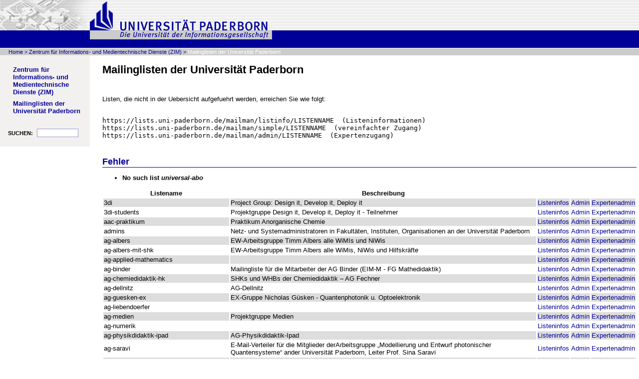

--- FILE ---
content_type: text/html
request_url: https://lists.uni-paderborn.de/mailman/simple/universal-abo
body_size: 26979
content:
<!DOCTYPE html PUBLIC "-//W3C//DTD XHTML 1.0 Strict//EN" "http://www.w3.org/TR/xhtml1/DTD/xhtml1-strict.dtd">
<html lang="de">
<head>
<meta http-equiv="Content-Type" content="text/html; charset=utf-8" />
<meta http-equiv="Content-Language" content="de" />
<title>Mailinglisten der Universit&auml;t Paderborn</title>
<style type="text/css">
<!--
@import url("/listadm/main.css");
@import url("/listadm/local.css");
-->
</style>
</head>
<body>

<div id="raster"><p class="invisible"><a href="#anchor2" id="anchor1" name="anchor1">Weiter zum Men&uuml;</a></p>
<a href="https://www.uni-paderborn.de/" accesskey="H" tabindex="1"><img src="/listadm/images/campus.png"
title="Universit&auml;t Paderborn - Home" alt="Universit&auml;t Paderborn - Home" id="campus" /></a>
<img src="/listadm/images/unipad.png" title="Universit&auml;t Paderborn" alt="Universit&auml;t Paderborn" id="unipad" /></div>
<div id="bluestripe"><img src="/listadm/images/uniinf.png" title="Die Universit&auml;t der Informationsgesellschaft" 
alt="Die Universit&auml;t der Informationsgesellschaft" id="uniinf" /></div>

<div id="breadcrumb">
<a href="https://www.uni-paderborn.de/">Home</a> &gt; 
<a href="https://zim.uni-paderborn.de/">Zentrum f&uuml;r Informations- und Medientechnische Dienste (ZIM)</a> &gt; 
<span id="location">Mailinglisten der Universit&auml;t Paderborn</span>
</div>

<div id="menu"><p class="invisible"><a href="#anchor3" id="anchor2" name="anchor2">Weiter zum Inhalt</a></p>
<ul>
<li><a href="https://zim.uni-paderborn.de" tabindex="2">Zentrum f&uuml;r Informations- und Medientechnische Dienste (ZIM)</a></li>
<li><a href="https://lists.uni-paderborn.de/cgi-bin/mailman/simple" tabindex="3">Mailinglisten der Universit&auml;t Paderborn</a></li>
</ul>
<form method="get" action="https://www.google.com/u/upbde"><p><label for="inputdata" accesskey="S">SUCHEN:</label> <input 
type="hidden" name="hl" value="de" /><input type="hidden" name="method" value="and" /><input type="text" tabindex="100" 
id="inputdata" name="q" maxlength="50" value="" /><input type="hidden" name="sitesearch" value="uni-paderborn.de" /></p></form>
</div>

<div id="content"><p class="invisible"><a href="#anchor4" id="anchor3" name="anchor3">Weiter zum Ende</a></p> 

<h1 class="mitrand">Mailinglisten der Universit&auml;t Paderborn</h1>

<div class="mitrand">
Listen, die nicht in der Uebersicht aufgefuehrt werden, erreichen Sie wie folgt:
<pre><code>
https://lists.uni-paderborn.de/mailman/listinfo/LISTENNAME  (Listeninformationen)
https://lists.uni-paderborn.de/mailman/simple/LISTENNAME  (vereinfachter Zugang)
https://lists.uni-paderborn.de/mailman/admin/LISTENNAME  (Expertenzugang)
</code></pre>
</div>
<h3 class="randerror">Fehler</h3><b><ul><li>No such list <em>universal-abo</em></li></ul></b>

<table class="mitrand"><tr><th>Listename</th><th>Beschreibung</th></tr>
<tr class="highlight"><td>3di</td><td>Project Group: Design it, Develop it, Deploy it</td><td><a href="../listinfo/3di">Listeninfos</a></td><td> <a href="../simple/3di">Admin</a></td><td> <a href="../admin/3di">Expertenadmin</a></td> </tr>
<tr><td>3di-students</td><td>Projektgruppe Design it, Develop it, Deploy it - Teilnehmer</td><td><a href="../listinfo/3di-students">Listeninfos</a></td><td> <a href="../simple/3di-students">Admin</a></td><td> <a href="../admin/3di-students">Expertenadmin</a></td> </tr>
<tr class="highlight"><td>aac-praktikum</td><td>Praktikum Anorganische Chemie</td><td><a href="../listinfo/aac-praktikum">Listeninfos</a></td><td> <a href="../simple/aac-praktikum">Admin</a></td><td> <a href="../admin/aac-praktikum">Expertenadmin</a></td> </tr>
<tr><td>admins</td><td>Netz- und Systemadministratoren in Fakultäten, Instituten, Organisationen an der Universität Paderborn</td><td><a href="../listinfo/admins">Listeninfos</a></td><td> <a href="../simple/admins">Admin</a></td><td> <a href="../admin/admins">Expertenadmin</a></td> </tr>
<tr class="highlight"><td>ag-albers</td><td>EW-Arbeitsgruppe Timm Albers alle WiMIs und NiWis</td><td><a href="../listinfo/ag-albers">Listeninfos</a></td><td> <a href="../simple/ag-albers">Admin</a></td><td> <a href="../admin/ag-albers">Expertenadmin</a></td> </tr>
<tr><td>ag-albers-mit-shk</td><td>EW-Arbeitsgruppe Timm Albers alle WiMis, NiWis und Hilfskräfte</td><td><a href="../listinfo/ag-albers-mit-shk">Listeninfos</a></td><td> <a href="../simple/ag-albers-mit-shk">Admin</a></td><td> <a href="../admin/ag-albers-mit-shk">Expertenadmin</a></td> </tr>
<tr class="highlight"><td>ag-applied-mathematics</td><td></td><td><a href="../listinfo/ag-applied-mathematics">Listeninfos</a></td><td> <a href="../simple/ag-applied-mathematics">Admin</a></td><td> <a href="../admin/ag-applied-mathematics">Expertenadmin</a></td> </tr>
<tr><td>ag-binder</td><td>Mailingliste für die Mitarbeiter der AG Binder (EIM-M - FG Mathedidaktik)</td><td><a href="../listinfo/ag-binder">Listeninfos</a></td><td> <a href="../simple/ag-binder">Admin</a></td><td> <a href="../admin/ag-binder">Expertenadmin</a></td> </tr>
<tr class="highlight"><td>ag-chemiedidaktik-hk</td><td>SHKs und WHBs der Chemiedidaktik – AG Fechner</td><td><a href="../listinfo/ag-chemiedidaktik-hk">Listeninfos</a></td><td> <a href="../simple/ag-chemiedidaktik-hk">Admin</a></td><td> <a href="../admin/ag-chemiedidaktik-hk">Expertenadmin</a></td> </tr>
<tr><td>ag-dellnitz</td><td>AG-Dellnitz</td><td><a href="../listinfo/ag-dellnitz">Listeninfos</a></td><td> <a href="../simple/ag-dellnitz">Admin</a></td><td> <a href="../admin/ag-dellnitz">Expertenadmin</a></td> </tr>
<tr class="highlight"><td>ag-guesken-ex</td><td>EX-Gruppe Nicholas Güsken - Quantenphotonik u. Optoelektronik</td><td><a href="../listinfo/ag-guesken-ex">Listeninfos</a></td><td> <a href="../simple/ag-guesken-ex">Admin</a></td><td> <a href="../admin/ag-guesken-ex">Expertenadmin</a></td> </tr>
<tr><td>ag-liebendoerfer</td><td></td><td><a href="../listinfo/ag-liebendoerfer">Listeninfos</a></td><td> <a href="../simple/ag-liebendoerfer">Admin</a></td><td> <a href="../admin/ag-liebendoerfer">Expertenadmin</a></td> </tr>
<tr class="highlight"><td>ag-medien</td><td>Projektgruppe Medien</td><td><a href="../listinfo/ag-medien">Listeninfos</a></td><td> <a href="../simple/ag-medien">Admin</a></td><td> <a href="../admin/ag-medien">Expertenadmin</a></td> </tr>
<tr><td>ag-numerik</td><td></td><td><a href="../listinfo/ag-numerik">Listeninfos</a></td><td> <a href="../simple/ag-numerik">Admin</a></td><td> <a href="../admin/ag-numerik">Expertenadmin</a></td> </tr>
<tr class="highlight"><td>ag-physikdidaktik-ipad</td><td>AG-Physikdidaktik-Ipad</td><td><a href="../listinfo/ag-physikdidaktik-ipad">Listeninfos</a></td><td> <a href="../simple/ag-physikdidaktik-ipad">Admin</a></td><td> <a href="../admin/ag-physikdidaktik-ipad">Expertenadmin</a></td> </tr>
<tr><td>ag-saravi</td><td> E-Mail-Verteiler für die Mitglieder derArbeitsgruppe „Modellierung und Entwurf photonischer Quantensysteme“ ander Universität Paderborn, Leiter Prof. Sina Saravi</td><td><a href="../listinfo/ag-saravi">Listeninfos</a></td><td> <a href="../simple/ag-saravi">Admin</a></td><td> <a href="../admin/ag-saravi">Expertenadmin</a></td> </tr>
<tr class="highlight"><td>ag_spektralanalysis</td><td>Mailingliste der AG Spektralanalysis des Instituts für Mathematik.</td><td><a href="../listinfo/ag_spektralanalysis">Listeninfos</a></td><td> <a href="../simple/ag_spektralanalysis">Admin</a></td><td> <a href="../admin/ag_spektralanalysis">Expertenadmin</a></td> </tr>
<tr><td>ag_wessel</td><td></td><td><a href="../listinfo/ag_wessel">Listeninfos</a></td><td> <a href="../simple/ag_wessel">Admin</a></td><td> <a href="../admin/ag_wessel">Expertenadmin</a></td> </tr>
<tr class="highlight"><td>agbiehler</td><td></td><td><a href="../listinfo/agbiehler">Listeninfos</a></td><td> <a href="../simple/agbiehler">Admin</a></td><td> <a href="../admin/agbiehler">Expertenadmin</a></td> </tr>
<tr><td>agzahlentheorie</td><td></td><td><a href="../listinfo/agzahlentheorie">Listeninfos</a></td><td> <a href="../simple/agzahlentheorie">Admin</a></td><td> <a href="../admin/agzahlentheorie">Expertenadmin</a></td> </tr>
<tr class="highlight"><td>ak-stochastik</td><td>GDM-Arbeitskreis</td><td><a href="../listinfo/ak-stochastik">Listeninfos</a></td><td> <a href="../simple/ak-stochastik">Admin</a></td><td> <a href="../admin/ak-stochastik">Expertenadmin</a></td> </tr>
<tr><td>aktive-et</td><td>Aktive der Fachschaft Elektrotechnik</td><td><a href="../listinfo/aktive-et">Listeninfos</a></td><td> <a href="../simple/aktive-et">Admin</a></td><td> <a href="../admin/aktive-et">Expertenadmin</a></td> </tr>
<tr class="highlight"><td>aktiven-ver</td><td>Aktive der Studierendenschaft der Universität Paderborn</td><td><a href="../listinfo/aktiven-ver">Listeninfos</a></td><td> <a href="../simple/aktiven-ver">Admin</a></td><td> <a href="../admin/aktiven-ver">Expertenadmin</a></td> </tr>
<tr><td>all-sportpsy</td><td>Alle im Bereich Sportpsychologie</td><td><a href="../listinfo/all-sportpsy">Listeninfos</a></td><td> <a href="../simple/all-sportpsy">Admin</a></td><td> <a href="../admin/all-sportpsy">Expertenadmin</a></td> </tr>
<tr class="highlight"><td>all-trainingtwins</td><td>IVAC Project Training Twins in Applied Neurosciences</td><td><a href="../listinfo/all-trainingtwins">Listeninfos</a></td><td> <a href="../simple/all-trainingtwins">Admin</a></td><td> <a href="../admin/all-trainingtwins">Expertenadmin</a></td> </tr>
<tr><td>alle-fa</td><td>Alle Mitarbeiter am Standort Fuerstenallee</td><td><a href="../listinfo/alle-fa">Listeninfos</a></td><td> <a href="../simple/alle-fa">Admin</a></td><td> <a href="../admin/alle-fa">Expertenadmin</a></td> </tr>
<tr class="highlight"><td>alle-halma</td><td>Mitarbeitende des HALMA-Projekts</td><td><a href="../listinfo/alle-halma">Listeninfos</a></td><td> <a href="../simple/alle-halma">Admin</a></td><td> <a href="../admin/alle-halma">Expertenadmin</a></td> </tr>
<tr><td>alle-nek</td><td>Mitarbeiter am EET- NEK</td><td><a href="../listinfo/alle-nek">Listeninfos</a></td><td> <a href="../simple/alle-nek">Admin</a></td><td> <a href="../admin/alle-nek">Expertenadmin</a></td> </tr>
<tr class="highlight"><td>alle-upb-shk</td><td>Alle registrierten SHKs</td><td><a href="../listinfo/alle-upb-shk">Listeninfos</a></td><td> <a href="../simple/alle-upb-shk">Admin</a></td><td> <a href="../admin/alle-upb-shk">Expertenadmin</a></td> </tr>
<tr><td>alle-upb-svb</td><td>Alle registrierten SVBs</td><td><a href="../listinfo/alle-upb-svb">Listeninfos</a></td><td> <a href="../simple/alle-upb-svb">Admin</a></td><td> <a href="../admin/alle-upb-svb">Expertenadmin</a></td> </tr>
<tr><th>Listename</th><th>Beschreibung</th></tr>
<tr class="highlight"><td>alle-upb-whb</td><td>Alle registrierten WHBs</td><td><a href="../listinfo/alle-upb-whb">Listeninfos</a></td><td> <a href="../simple/alle-upb-whb">Admin</a></td><td> <a href="../admin/alle-upb-whb">Expertenadmin</a></td> </tr>
<tr><td>alle-y</td><td>Alle Mitarbeitende Gebäude Y</td><td><a href="../listinfo/alle-y">Listeninfos</a></td><td> <a href="../simple/alle-y">Admin</a></td><td> <a href="../admin/alle-y">Expertenadmin</a></td> </tr>
<tr class="highlight"><td>alte-saecke</td><td>Mailverteiler für alte Säcke der Fachschaft Mathe/Info</td><td><a href="../listinfo/alte-saecke">Listeninfos</a></td><td> <a href="../simple/alte-saecke">Admin</a></td><td> <a href="../admin/alte-saecke">Expertenadmin</a></td> </tr>
<tr><td>alumni.fspsprache</td><td>Vernetzung der Alumni aus dem Förderschwerpunkt Sprache</td><td><a href="../listinfo/alumni.fspsprache">Listeninfos</a></td><td> <a href="../simple/alumni.fspsprache">Admin</a></td><td> <a href="../admin/alumni.fspsprache">Expertenadmin</a></td> </tr>
<tr class="highlight"><td>anse-1718</td><td>M.Sc. ANSE WiSe 17/18</td><td><a href="../listinfo/anse-1718">Listeninfos</a></td><td> <a href="../simple/anse-1718">Admin</a></td><td> <a href="../admin/anse-1718">Expertenadmin</a></td> </tr>
<tr><td>anse-1819</td><td>M.Sc. ANSE WiSe 18/19</td><td><a href="../listinfo/anse-1819">Listeninfos</a></td><td> <a href="../simple/anse-1819">Admin</a></td><td> <a href="../admin/anse-1819">Expertenadmin</a></td> </tr>
<tr class="highlight"><td>anse-1920</td><td>M.Sc. ANSE WiSe 19/20</td><td><a href="../listinfo/anse-1920">Listeninfos</a></td><td> <a href="../simple/anse-1920">Admin</a></td><td> <a href="../admin/anse-1920">Expertenadmin</a></td> </tr>
<tr><td>anse-2021</td><td>M.Sc. ANSE WiSe 20/21</td><td><a href="../listinfo/anse-2021">Listeninfos</a></td><td> <a href="../simple/anse-2021">Admin</a></td><td> <a href="../admin/anse-2021">Expertenadmin</a></td> </tr>
<tr class="highlight"><td>anse2324</td><td>ANSE Studierende</td><td><a href="../listinfo/anse2324">Listeninfos</a></td><td> <a href="../simple/anse2324">Admin</a></td><td> <a href="../admin/anse2324">Expertenadmin</a></td> </tr>
<tr><td>ansys</td><td>Ansys</td><td><a href="../listinfo/ansys">Listeninfos</a></td><td> <a href="../simple/ansys">Admin</a></td><td> <a href="../admin/ansys">Expertenadmin</a></td> </tr>
<tr class="highlight"><td>anzeigen-journalistik</td><td>Wer Kleinanzeigen in der Universal, der Unizeitung von Studenten für Studenten, aufgeben will, kann diese an diesen Verteiler mailen.</td><td><a href="../listinfo/anzeigen-journalistik">Listeninfos</a></td><td> <a href="../simple/anzeigen-journalistik">Admin</a></td><td> <a href="../admin/anzeigen-journalistik">Expertenadmin</a></td> </tr>
<tr><td>applications-es</td><td>Mailadresse für Bewerbungen an die Fachgruppe Empirische Softwaretechnik</td><td><a href="../listinfo/applications-es">Listeninfos</a></td><td> <a href="../simple/applications-es">Admin</a></td><td> <a href="../admin/applications-es">Expertenadmin</a></td> </tr>
<tr class="highlight"><td>archemlab</td><td>Mailverteiler für Studierende der Projektgruppe </td><td><a href="../listinfo/archemlab">Listeninfos</a></td><td> <a href="../simple/archemlab">Admin</a></td><td> <a href="../admin/archemlab">Expertenadmin</a></td> </tr>
<tr><td>ard</td><td>Mailverteiler der Liste ARD im Studierendenparlament</td><td><a href="../listinfo/ard">Listeninfos</a></td><td> <a href="../simple/ard">Admin</a></td><td> <a href="../admin/ard">Expertenadmin</a></td> </tr>
<tr class="highlight"><td>ase-abschlussarbeiten</td><td>HNI FG ASE Abschlussarbeiten</td><td><a href="../listinfo/ase-abschlussarbeiten">Listeninfos</a></td><td> <a href="../simple/ase-abschlussarbeiten">Admin</a></td><td> <a href="../admin/ase-abschlussarbeiten">Expertenadmin</a></td> </tr>
<tr><td>ase-shk</td><td>ASE-SHK</td><td><a href="../listinfo/ase-shk">Listeninfos</a></td><td> <a href="../simple/ase-shk">Admin</a></td><td> <a href="../admin/ase-shk">Expertenadmin</a></td> </tr>
<tr class="highlight"><td>asta-ao-bestellung</td><td>Kontakt Mail für WordPress Formulareinträge zu Druckaufträgen des AStA Copyservice über ein AO</td><td><a href="../listinfo/asta-ao-bestellung">Listeninfos</a></td><td> <a href="../simple/asta-ao-bestellung">Admin</a></td><td> <a href="../admin/asta-ao-bestellung">Expertenadmin</a></td> </tr>
<tr><td>asta-arbeitsschutz</td><td>AStA Arbeitsschutz</td><td><a href="../listinfo/asta-arbeitsschutz">Listeninfos</a></td><td> <a href="../simple/asta-arbeitsschutz">Admin</a></td><td> <a href="../admin/asta-arbeitsschutz">Expertenadmin</a></td> </tr>
<tr class="highlight"><td>asta-avv</td><td>AStA-AVV</td><td><a href="../listinfo/asta-avv">Listeninfos</a></td><td> <a href="../simple/asta-avv">Admin</a></td><td> <a href="../admin/asta-avv">Expertenadmin</a></td> </tr>
<tr><td>asta-copyservice-buero</td><td>AStA Copyservice Verwaltung</td><td><a href="../listinfo/asta-copyservice-buero">Listeninfos</a></td><td> <a href="../simple/asta-copyservice-buero">Admin</a></td><td> <a href="../admin/asta-copyservice-buero">Expertenadmin</a></td> </tr>
<tr class="highlight"><td>asta-copyservice-mitarbeiter</td><td>asta-copyservice-mitarbeiter</td><td><a href="../listinfo/asta-copyservice-mitarbeiter">Listeninfos</a></td><td> <a href="../simple/asta-copyservice-mitarbeiter">Admin</a></td><td> <a href="../admin/asta-copyservice-mitarbeiter">Expertenadmin</a></td> </tr>
<tr><td>asta-datenschutz</td><td>Datenschutzbeauftragte AStA</td><td><a href="../listinfo/asta-datenschutz">Listeninfos</a></td><td> <a href="../simple/asta-datenschutz">Admin</a></td><td> <a href="../admin/asta-datenschutz">Expertenadmin</a></td> </tr>
<tr class="highlight"><td>asta-deutschlandsemesterticket</td><td>asta-deutschlandsemesterticket</td><td><a href="../listinfo/asta-deutschlandsemesterticket">Listeninfos</a></td><td> <a href="../simple/asta-deutschlandsemesterticket">Admin</a></td><td> <a href="../admin/asta-deutschlandsemesterticket">Expertenadmin</a></td> </tr>
<tr><td>asta-diversity</td><td>asta-diversity</td><td><a href="../listinfo/asta-diversity">Listeninfos</a></td><td> <a href="../simple/asta-diversity">Admin</a></td><td> <a href="../admin/asta-diversity">Expertenadmin</a></td> </tr>
<tr class="highlight"><td>asta-dsb</td><td>Datenschutzbeauftragter der Studierendenschaft</td><td><a href="../listinfo/asta-dsb">Listeninfos</a></td><td> <a href="../simple/asta-dsb">Admin</a></td><td> <a href="../admin/asta-dsb">Expertenadmin</a></td> </tr>
<tr><td>asta-fsrk-vorsitz</td><td>Vorsitzende Fachschaftskonferenz</td><td><a href="../listinfo/asta-fsrk-vorsitz">Listeninfos</a></td><td> <a href="../simple/asta-fsrk-vorsitz">Admin</a></td><td> <a href="../admin/asta-fsrk-vorsitz">Expertenadmin</a></td> </tr>
<tr class="highlight"><td>asta-gewerbe</td><td>AStA Gewerbe</td><td><a href="../listinfo/asta-gewerbe">Listeninfos</a></td><td> <a href="../simple/asta-gewerbe">Admin</a></td><td> <a href="../admin/asta-gewerbe">Expertenadmin</a></td> </tr>
<tr><td>asta-helfer</td><td>Kontaktadresse innerhalb des AStAs für die Helferboerse</td><td><a href="../listinfo/asta-helfer">Listeninfos</a></td><td> <a href="../simple/asta-helfer">Admin</a></td><td> <a href="../admin/asta-helfer">Expertenadmin</a></td> </tr>
<tr class="highlight"><td>asta-helferboerse</td><td>Helferboerse für Studentische Gruppen an der UPB</td><td><a href="../listinfo/asta-helferboerse">Listeninfos</a></td><td> <a href="../simple/asta-helferboerse">Admin</a></td><td> <a href="../admin/asta-helferboerse">Expertenadmin</a></td> </tr>
<tr><td>asta-hopo</td><td>AStA Hochschulpolitik Verteiler</td><td><a href="../listinfo/asta-hopo">Listeninfos</a></td><td> <a href="../simple/asta-hopo">Admin</a></td><td> <a href="../admin/asta-hopo">Expertenadmin</a></td> </tr>
<tr><th>Listename</th><th>Beschreibung</th></tr>
<tr class="highlight"><td>asta-international</td><td>ASTA International</td><td><a href="../listinfo/asta-international">Listeninfos</a></td><td> <a href="../simple/asta-international">Admin</a></td><td> <a href="../admin/asta-international">Expertenadmin</a></td> </tr>
<tr><td>asta-kneipentour</td><td>AStA Kneipentour</td><td><a href="../listinfo/asta-kneipentour">Listeninfos</a></td><td> <a href="../simple/asta-kneipentour">Admin</a></td><td> <a href="../admin/asta-kneipentour">Expertenadmin</a></td> </tr>
<tr class="highlight"><td>asta-kulturticket</td><td>AStA Kulturticket</td><td><a href="../listinfo/asta-kulturticket">Listeninfos</a></td><td> <a href="../simple/asta-kulturticket">Admin</a></td><td> <a href="../admin/asta-kulturticket">Expertenadmin</a></td> </tr>
<tr><td>asta-kulturverleih</td><td>Kulturverleih</td><td><a href="../listinfo/asta-kulturverleih">Listeninfos</a></td><td> <a href="../simple/asta-kulturverleih">Admin</a></td><td> <a href="../admin/asta-kulturverleih">Expertenadmin</a></td> </tr>
<tr class="highlight"><td>asta-medienproduktion</td><td>Kontakt Mail für das Referat Medienproduktion</td><td><a href="../listinfo/asta-medienproduktion">Listeninfos</a></td><td> <a href="../simple/asta-medienproduktion">Admin</a></td><td> <a href="../admin/asta-medienproduktion">Expertenadmin</a></td> </tr>
<tr><td>asta-nachhaltigkeits-info</td><td>aktuelle Veranstaltungen, Workshops und weitere Angebote zum Thema Nachhaltigkeit</td><td><a href="../listinfo/asta-nachhaltigkeits-info">Listeninfos</a></td><td> <a href="../simple/asta-nachhaltigkeits-info">Admin</a></td><td> <a href="../admin/asta-nachhaltigkeits-info">Expertenadmin</a></td> </tr>
<tr class="highlight"><td>asta-o-woche</td><td>Alle Beteiligten der Orientierungsphase</td><td><a href="../listinfo/asta-o-woche">Listeninfos</a></td><td> <a href="../simple/asta-o-woche">Admin</a></td><td> <a href="../admin/asta-o-woche">Expertenadmin</a></td> </tr>
<tr><td>asta-politische-aufklaerung</td><td>ASTA Politische Aufklaerung und Interkulturalitaet Verteiler</td><td><a href="../listinfo/asta-politische-aufklaerung">Listeninfos</a></td><td> <a href="../simple/asta-politische-aufklaerung">Admin</a></td><td> <a href="../admin/asta-politische-aufklaerung">Expertenadmin</a></td> </tr>
<tr class="highlight"><td>asta-politischebildung</td><td>asta-politischebildung</td><td><a href="../listinfo/asta-politischebildung">Listeninfos</a></td><td> <a href="../simple/asta-politischebildung">Admin</a></td><td> <a href="../admin/asta-politischebildung">Expertenadmin</a></td> </tr>
<tr><td>asta-prozesse</td><td>AStA Prozesse</td><td><a href="../listinfo/asta-prozesse">Listeninfos</a></td><td> <a href="../simple/asta-prozesse">Admin</a></td><td> <a href="../admin/asta-prozesse">Expertenadmin</a></td> </tr>
<tr class="highlight"><td>asta-raumbuchungen</td><td>asta-raumbuchungen</td><td><a href="../listinfo/asta-raumbuchungen">Listeninfos</a></td><td> <a href="../simple/asta-raumbuchungen">Admin</a></td><td> <a href="../admin/asta-raumbuchungen">Expertenadmin</a></td> </tr>
<tr><td>asta-schreibkraft</td><td>AStA Schreibkraft Verteiler</td><td><a href="../listinfo/asta-schreibkraft">Listeninfos</a></td><td> <a href="../simple/asta-schreibkraft">Admin</a></td><td> <a href="../admin/asta-schreibkraft">Expertenadmin</a></td> </tr>
<tr class="highlight"><td>asta-semesterticket-chipkarten-nutzer</td><td>asta-semesterticket-chipkarten-nutzer</td><td><a href="../listinfo/asta-semesterticket-chipkarten-nutzer">Listeninfos</a></td><td> <a href="../simple/asta-semesterticket-chipkarten-nutzer">Admin</a></td><td> <a href="../admin/asta-semesterticket-chipkarten-nutzer">Expertenadmin</a></td> </tr>
<tr><td>asta-senatoren</td><td>AStA Mailverteiler der studentischen Vertreter:innen im Senat und in den Kommissionen</td><td><a href="../listinfo/asta-senatoren">Listeninfos</a></td><td> <a href="../simple/asta-senatoren">Admin</a></td><td> <a href="../admin/asta-senatoren">Expertenadmin</a></td> </tr>
<tr class="highlight"><td>asta-sommerfestival</td><td>AStA Sommerfestival</td><td><a href="../listinfo/asta-sommerfestival">Listeninfos</a></td><td> <a href="../simple/asta-sommerfestival">Admin</a></td><td> <a href="../admin/asta-sommerfestival">Expertenadmin</a></td> </tr>
<tr><td>asta-sozial-mitarbeiter</td><td>asta-sozial-mitarbeiter</td><td><a href="../listinfo/asta-sozial-mitarbeiter">Listeninfos</a></td><td> <a href="../simple/asta-sozial-mitarbeiter">Admin</a></td><td> <a href="../admin/asta-sozial-mitarbeiter">Expertenadmin</a></td> </tr>
<tr class="highlight"><td>asta-spnv</td><td>Studentische Verhandlungspartner Verkehrsbetriebe</td><td><a href="../listinfo/asta-spnv">Listeninfos</a></td><td> <a href="../simple/asta-spnv">Admin</a></td><td> <a href="../admin/asta-spnv">Expertenadmin</a></td> </tr>
<tr><td>asta-stadtcampus</td><td>AStA Stadtcampus</td><td><a href="../listinfo/asta-stadtcampus">Listeninfos</a></td><td> <a href="../simple/asta-stadtcampus">Admin</a></td><td> <a href="../admin/asta-stadtcampus">Expertenadmin</a></td> </tr>
<tr class="highlight"><td>asta-stadtcampus-mitarbeiter</td><td>AStA Stadtcampus Mitarbeiter</td><td><a href="../listinfo/asta-stadtcampus-mitarbeiter">Listeninfos</a></td><td> <a href="../simple/asta-stadtcampus-mitarbeiter">Admin</a></td><td> <a href="../admin/asta-stadtcampus-mitarbeiter">Expertenadmin</a></td> </tr>
<tr><td>asta-stadtcampus-referent</td><td>asta-stadtcampus-referent</td><td><a href="../listinfo/asta-stadtcampus-referent">Listeninfos</a></td><td> <a href="../simple/asta-stadtcampus-referent">Admin</a></td><td> <a href="../admin/asta-stadtcampus-referent">Expertenadmin</a></td> </tr>
<tr class="highlight"><td>asta-studkind-info</td><td>Studieren mit Kind, AStA</td><td><a href="../listinfo/asta-studkind-info">Listeninfos</a></td><td> <a href="../simple/asta-studkind-info">Admin</a></td><td> <a href="../admin/asta-studkind-info">Expertenadmin</a></td> </tr>
<tr><td>asta-studkind-mitglieder</td><td>Studieren mit Kind Mitglieder</td><td><a href="../listinfo/asta-studkind-mitglieder">Listeninfos</a></td><td> <a href="../simple/asta-studkind-mitglieder">Admin</a></td><td> <a href="../admin/asta-studkind-mitglieder">Expertenadmin</a></td> </tr>
<tr class="highlight"><td>asta-vernetzung</td><td>AStA Verteiler für das Vernetzung-Referat</td><td><a href="../listinfo/asta-vernetzung">Listeninfos</a></td><td> <a href="../simple/asta-vernetzung">Admin</a></td><td> <a href="../admin/asta-vernetzung">Expertenadmin</a></td> </tr>
<tr><td>asta-vorsitz</td><td>AStA Vorsitzende Verteiler</td><td><a href="../listinfo/asta-vorsitz">Listeninfos</a></td><td> <a href="../simple/asta-vorsitz">Admin</a></td><td> <a href="../admin/asta-vorsitz">Expertenadmin</a></td> </tr>
<tr class="highlight"><td>asta-vorstand</td><td>AStA Vorstand</td><td><a href="../listinfo/asta-vorstand">Listeninfos</a></td><td> <a href="../simple/asta-vorstand">Admin</a></td><td> <a href="../admin/asta-vorstand">Expertenadmin</a></td> </tr>
<tr><td>asta-weihnachtsmarkt</td><td>AStA Weihnachtsmarkt</td><td><a href="../listinfo/asta-weihnachtsmarkt">Listeninfos</a></td><td> <a href="../simple/asta-weihnachtsmarkt">Admin</a></td><td> <a href="../admin/asta-weihnachtsmarkt">Expertenadmin</a></td> </tr>
<tr class="highlight"><td>asv</td><td>Aktuelle Informationen von und für Auslaendische Studierende</td><td><a href="../listinfo/asv">Listeninfos</a></td><td> <a href="../simple/asv">Admin</a></td><td> <a href="../admin/asv">Expertenadmin</a></td> </tr>
<tr><td>asv-aktive</td><td>Auslaendische Studierendenvertretung (ASV) - Aktive</td><td><a href="../listinfo/asv-aktive">Listeninfos</a></td><td> <a href="../simple/asv-aktive">Admin</a></td><td> <a href="../admin/asv-aktive">Expertenadmin</a></td> </tr>
<tr class="highlight"><td>ASV-President</td><td>Auslaendische Studierendenvertretung (ASV) - Praesident</td><td><a href="../listinfo/asv-president">Listeninfos</a></td><td> <a href="../simple/asv-president">Admin</a></td><td> <a href="../admin/asv-president">Expertenadmin</a></td> </tr>
<tr><td>ASV-Vorstand</td><td>Auslaendische Studierendenvertretung (ASV) - Vorstand</td><td><a href="../listinfo/asv-vorstand">Listeninfos</a></td><td> <a href="../simple/asv-vorstand">Admin</a></td><td> <a href="../admin/asv-vorstand">Expertenadmin</a></td> </tr>
<tr><th>Listename</th><th>Beschreibung</th></tr>
<tr class="highlight"><td>baer-lab</td><td>Experimentallabor BaER-Lab</td><td><a href="../listinfo/baer-lab">Listeninfos</a></td><td> <a href="../simple/baer-lab">Admin</a></td><td> <a href="../admin/baer-lab">Expertenadmin</a></td> </tr>
<tr><td>bauteil-a-technik</td><td>Informationen zur technischen Infrastruktur in Bauteil A</td><td><a href="../listinfo/bauteil-a-technik">Listeninfos</a></td><td> <a href="../simple/bauteil-a-technik">Admin</a></td><td> <a href="../admin/bauteil-a-technik">Expertenadmin</a></td> </tr>
<tr class="highlight"><td>bauteil-p8-technik</td><td>Informationen zur technischen Infrastruktur in Bauteil P8</td><td><a href="../listinfo/bauteil-p8-technik">Listeninfos</a></td><td> <a href="../simple/bauteil-p8-technik">Admin</a></td><td> <a href="../admin/bauteil-p8-technik">Expertenadmin</a></td> </tr>
<tr><td>beethoven</td><td>Projekt Beethoven</td><td><a href="../listinfo/beethoven">Listeninfos</a></td><td> <a href="../simple/beethoven">Admin</a></td><td> <a href="../admin/beethoven">Expertenadmin</a></td> </tr>
<tr class="highlight"><td>beethoven-werkstatt-info</td><td>Informationen zu Beethovens Werkstatt</td><td><a href="../listinfo/beethoven-werkstatt-info">Listeninfos</a></td><td> <a href="../simple/beethoven-werkstatt-info">Admin</a></td><td> <a href="../admin/beethoven-werkstatt-info">Expertenadmin</a></td> </tr>
<tr><td>Belgiennet-Newsletter</td><td>Nachrichten über das BelgienNet und das Belgienzentrum</td><td><a href="../listinfo/belgiennet-newsletter">Listeninfos</a></td><td> <a href="../simple/belgiennet-newsletter">Admin</a></td><td> <a href="../admin/belgiennet-newsletter">Expertenadmin</a></td> </tr>
<tr class="highlight"><td>beneluxnet</td><td>In dieser Liste sind alle Mitglieder des Newsletters des BeneluxNet eingetragen</td><td><a href="../listinfo/beneluxnet">Listeninfos</a></td><td> <a href="../simple/beneluxnet">Admin</a></td><td> <a href="../admin/beneluxnet">Expertenadmin</a></td> </tr>
<tr><td>benteler-kombistudenten</td><td>Benteler Kombistudenten</td><td><a href="../listinfo/benteler-kombistudenten">Listeninfos</a></td><td> <a href="../simple/benteler-kombistudenten">Admin</a></td><td> <a href="../admin/benteler-kombistudenten">Expertenadmin</a></td> </tr>
<tr class="highlight"><td>benutzer-irb</td><td>Benutzer der Informatik Rechner Betreuung</td><td><a href="../listinfo/benutzer-irb">Listeninfos</a></td><td> <a href="../simple/benutzer-irb">Admin</a></td><td> <a href="../admin/benutzer-irb">Expertenadmin</a></td> </tr>
<tr><td>benutzer-irb-studierende</td><td>Studenten IRB Accounts</td><td><a href="../listinfo/benutzer-irb-studierende">Listeninfos</a></td><td> <a href="../simple/benutzer-irb-studierende">Admin</a></td><td> <a href="../admin/benutzer-irb-studierende">Expertenadmin</a></td> </tr>
<tr class="highlight"><td>beratungsnetzwerk</td><td>Austauschnetzwerk für Berater*innen im Bereich nicht-informative Beratung</td><td><a href="../listinfo/beratungsnetzwerk">Listeninfos</a></td><td> <a href="../simple/beratungsnetzwerk">Admin</a></td><td> <a href="../admin/beratungsnetzwerk">Expertenadmin</a></td> </tr>
<tr><td>betrieblicheansprechpersonen</td><td> Informationen für Uni-Mitarbeiter*Innen </td><td><a href="../listinfo/betrieblicheansprechpersonen">Listeninfos</a></td><td> <a href="../simple/betrieblicheansprechpersonen">Admin</a></td><td> <a href="../admin/betrieblicheansprechpersonen">Expertenadmin</a></td> </tr>
<tr class="highlight"><td>bigband</td><td>BigBand</td><td><a href="../listinfo/bigband">Listeninfos</a></td><td> <a href="../simple/bigband">Admin</a></td><td> <a href="../admin/bigband">Expertenadmin</a></td> </tr>
<tr><td>BigDataInSchool</td><td>Big Data goes to school</td><td><a href="../listinfo/bigdatainschool">Listeninfos</a></td><td> <a href="../simple/bigdatainschool">Admin</a></td><td> <a href="../admin/bigdatainschool">Expertenadmin</a></td> </tr>
<tr class="highlight"><td>bikini</td><td>BIKINI Projekt</td><td><a href="../listinfo/bikini">Listeninfos</a></td><td> <a href="../simple/bikini">Admin</a></td><td> <a href="../admin/bikini">Expertenadmin</a></td> </tr>
<tr><td>bildungssoziologie.tagung</td><td>Tagung der Bildungssoziologie</td><td><a href="../listinfo/bildungssoziologie.tagung">Listeninfos</a></td><td> <a href="../simple/bildungssoziologie.tagung">Admin</a></td><td> <a href="../admin/bildungssoziologie.tagung">Expertenadmin</a></td> </tr>
<tr class="highlight"><td>bunteuni</td><td>Bunte Uni – Neurodivers studieren</td><td><a href="../listinfo/bunteuni">Listeninfos</a></td><td> <a href="../simple/bunteuni">Admin</a></td><td> <a href="../admin/bunteuni">Expertenadmin</a></td> </tr>
<tr><td>campusgruen</td><td>Hochschulgruppe Campusgruen</td><td><a href="../listinfo/campusgruen">Listeninfos</a></td><td> <a href="../simple/campusgruen">Admin</a></td><td> <a href="../admin/campusgruen">Expertenadmin</a></td> </tr>
<tr class="highlight"><td>campusgruen-mitglieder</td><td>CampusGrün</td><td><a href="../listinfo/campusgruen-mitglieder">Listeninfos</a></td><td> <a href="../simple/campusgruen-mitglieder">Admin</a></td><td> <a href="../admin/campusgruen-mitglieder">Expertenadmin</a></td> </tr>
<tr><td>career-service</td><td>Newsletter Career Service</td><td><a href="../listinfo/career-service">Listeninfos</a></td><td> <a href="../simple/career-service">Admin</a></td><td> <a href="../admin/career-service">Expertenadmin</a></td> </tr>
<tr class="highlight"><td>center_hwps</td><td>This list provides information about the activities of the Center for the History of Women Philosophers and Scientists.</td><td><a href="../listinfo/center_hwps">Listeninfos</a></td><td> <a href="../simple/center_hwps">Admin</a></td><td> <a href="../admin/center_hwps">Expertenadmin</a></td> </tr>
<tr><td>ceopp</td><td>Mitglieder des CeOPP</td><td><a href="../listinfo/ceopp">Listeninfos</a></td><td> <a href="../simple/ceopp">Admin</a></td><td> <a href="../admin/ceopp">Expertenadmin</a></td> </tr>
<tr class="highlight"><td>clab-alumni</td><td>Ehemalige C-LAB Mitarbeiter</td><td><a href="../listinfo/clab-alumni">Listeninfos</a></td><td> <a href="../simple/clab-alumni">Admin</a></td><td> <a href="../admin/clab-alumni">Expertenadmin</a></td> </tr>
<tr><td>colourscommunity</td><td>Student Initiative COLOURS Community of UPB</td><td><a href="../listinfo/colourscommunity">Listeninfos</a></td><td> <a href="../simple/colourscommunity">Admin</a></td><td> <a href="../admin/colourscommunity">Expertenadmin</a></td> </tr>
<tr class="highlight"><td>comics</td><td>Comic Verteiler der Universitaet Paderborn</td><td><a href="../listinfo/comics">Listeninfos</a></td><td> <a href="../simple/comics">Admin</a></td><td> <a href="../admin/comics">Expertenadmin</a></td> </tr>
<tr><td>commvault-users</td><td>Commvault User</td><td><a href="../listinfo/commvault-users">Listeninfos</a></td><td> <a href="../simple/commvault-users">Admin</a></td><td> <a href="../admin/commvault-users">Expertenadmin</a></td> </tr>
<tr class="highlight"><td>computing-quantum-systems</td><td>Computing Quantum Systems</td><td><a href="../listinfo/computing-quantum-systems">Listeninfos</a></td><td> <a href="../simple/computing-quantum-systems">Admin</a></td><td> <a href="../admin/computing-quantum-systems">Expertenadmin</a></td> </tr>
<tr><td>coolmint.forscht</td><td>Schülerforschungszentrum coolmint.forscht (Projekt Schülerlabor coolmint.paderborn)</td><td><a href="../listinfo/coolmint.forscht">Listeninfos</a></td><td> <a href="../simple/coolmint.forscht">Admin</a></td><td> <a href="../admin/coolmint.forscht">Expertenadmin</a></td> </tr>
<tr class="highlight"><td>cqs-seminar</td><td></td><td><a href="../listinfo/cqs-seminar">Listeninfos</a></td><td> <a href="../simple/cqs-seminar">Admin</a></td><td> <a href="../admin/cqs-seminar">Expertenadmin</a></td> </tr>
<tr><td>crc901_zenodo</td><td>SFB901 - Zenodo-Account</td><td><a href="../listinfo/crc901_zenodo">Listeninfos</a></td><td> <a href="../simple/crc901_zenodo">Admin</a></td><td> <a href="../admin/crc901_zenodo">Expertenadmin</a></td> </tr>
<tr><th>Listename</th><th>Beschreibung</th></tr>
<tr class="highlight"><td>crypto</td><td>Cryptography and IT-security announcements at Paderborn University</td><td><a href="../listinfo/crypto">Listeninfos</a></td><td> <a href="../simple/crypto">Admin</a></td><td> <a href="../admin/crypto">Expertenadmin</a></td> </tr>
<tr><td>cst-admins</td><td>Ansprechpartner in Fachgebieten zu CST Microwave Studio</td><td><a href="../listinfo/cst-admins">Listeninfos</a></td><td> <a href="../simple/cst-admins">Admin</a></td><td> <a href="../admin/cst-admins">Expertenadmin</a></td> </tr>
<tr class="highlight"><td>cst-users</td><td>Nutzer der Software CST Microwave Studio an der UPB</td><td><a href="../listinfo/cst-users">Listeninfos</a></td><td> <a href="../simple/cst-users">Admin</a></td><td> <a href="../admin/cst-users">Expertenadmin</a></td> </tr>
<tr><td>cultcryo-team</td><td>Mailing list for members of the ERC-funded Project 'Cultures of the Cryosphere' , working at Paderborn University.</td><td><a href="../listinfo/cultcryo-team">Listeninfos</a></td><td> <a href="../simple/cultcryo-team">Admin</a></td><td> <a href="../admin/cultcryo-team">Expertenadmin</a></td> </tr>
<tr class="highlight"><td>datenbank-amateur-musiktheater</td><td>Datenbank Amateur-Musiktheater</td><td><a href="../listinfo/datenbank-amateur-musiktheater">Listeninfos</a></td><td> <a href="../simple/datenbank-amateur-musiktheater">Admin</a></td><td> <a href="../admin/datenbank-amateur-musiktheater">Expertenadmin</a></td> </tr>
<tr><td>decide4eco</td><td>Projekt Decide4ECO</td><td><a href="../listinfo/decide4eco">Listeninfos</a></td><td> <a href="../simple/decide4eco">Admin</a></td><td> <a href="../admin/decide4eco">Expertenadmin</a></td> </tr>
<tr class="highlight"><td>dekanatsteam-mb</td><td>Dekanats-Team MB</td><td><a href="../listinfo/dekanatsteam-mb">Listeninfos</a></td><td> <a href="../simple/dekanatsteam-mb">Admin</a></td><td> <a href="../admin/dekanatsteam-mb">Expertenadmin</a></td> </tr>
<tr><td>der-spieleabend</td><td>Vorstandsverteiler der Hochschulgruppe Spieleabend</td><td><a href="../listinfo/der-spieleabend">Listeninfos</a></td><td> <a href="../simple/der-spieleabend">Admin</a></td><td> <a href="../admin/der-spieleabend">Expertenadmin</a></td> </tr>
<tr class="highlight"><td>DEUTSCH-TREFF</td><td>Mailverteiler</td><td><a href="../listinfo/deutsch-treff">Listeninfos</a></td><td> <a href="../simple/deutsch-treff">Admin</a></td><td> <a href="../admin/deutsch-treff">Expertenadmin</a></td> </tr>
<tr><td>dgbv</td><td>DGBV-Projekt</td><td><a href="../listinfo/dgbv">Listeninfos</a></td><td> <a href="../simple/dgbv">Admin</a></td><td> <a href="../admin/dgbv">Expertenadmin</a></td> </tr>
<tr class="highlight"><td>dice-info</td><td>DICE Info</td><td><a href="../listinfo/dice-info">Listeninfos</a></td><td> <a href="../simple/dice-info">Admin</a></td><td> <a href="../admin/dice-info">Expertenadmin</a></td> </tr>
<tr><td>dice-infrastructure</td><td>DICE Infrastructure</td><td><a href="../listinfo/dice-infrastructure">Listeninfos</a></td><td> <a href="../simple/dice-infrastructure">Admin</a></td><td> <a href="../admin/dice-infrastructure">Expertenadmin</a></td> </tr>
<tr class="highlight"><td>digitalemaerchenkiste</td><td>Projektgruppe </td><td><a href="../listinfo/digitalemaerchenkiste">Listeninfos</a></td><td> <a href="../simple/digitalemaerchenkiste">Admin</a></td><td> <a href="../admin/digitalemaerchenkiste">Expertenadmin</a></td> </tr>
<tr><td>dima_zoom</td><td></td><td><a href="../listinfo/dima_zoom">Listeninfos</a></td><td> <a href="../simple/dima_zoom">Admin</a></td><td> <a href="../admin/dima_zoom">Expertenadmin</a></td> </tr>
<tr class="highlight"><td>diserhub</td><td>Kontaktadresse für das Team aus dem BMKW Projekt DiSerHub</td><td><a href="../listinfo/diserhub">Listeninfos</a></td><td> <a href="../simple/diserhub">Admin</a></td><td> <a href="../admin/diserhub">Expertenadmin</a></td> </tr>
<tr><td>diversiteach</td><td>DiversiTeach thematisiert migrationspädagogische Aspekte</td><td><a href="../listinfo/diversiteach">Listeninfos</a></td><td> <a href="../simple/diversiteach">Admin</a></td><td> <a href="../admin/diversiteach">Expertenadmin</a></td> </tr>
<tr class="highlight"><td>diversity_group</td><td>Austausch der Mitglieder der Diversity-Gruppe im Sonderforschungsbereich TRR318 der Universität Paderborn</td><td><a href="../listinfo/diversity_group">Listeninfos</a></td><td> <a href="../simple/diversity_group">Admin</a></td><td> <a href="../admin/diversity_group">Expertenadmin</a></td> </tr>
<tr><td>dmrc_mitarbeiter</td><td>Austausch unter den Mitarbeitern des DMRC</td><td><a href="../listinfo/dmrc_mitarbeiter">Listeninfos</a></td><td> <a href="../simple/dmrc_mitarbeiter">Admin</a></td><td> <a href="../admin/dmrc_mitarbeiter">Expertenadmin</a></td> </tr>
<tr class="highlight"><td>DMRC_TC_Metall</td><td>Mitarbeiter der Arbeitsgruppe Metall aus verschiedenen Lehrstühlen</td><td><a href="../listinfo/dmrc_tc_metall">Listeninfos</a></td><td> <a href="../simple/dmrc_tc_metall">Admin</a></td><td> <a href="../admin/dmrc_tc_metall">Expertenadmin</a></td> </tr>
<tr><td>doktoranden-chemie</td><td>Doktoranden des Departments Chemie</td><td><a href="../listinfo/doktoranden-chemie">Listeninfos</a></td><td> <a href="../simple/doktoranden-chemie">Admin</a></td><td> <a href="../admin/doktoranden-chemie">Expertenadmin</a></td> </tr>
<tr class="highlight"><td>doktoranden-fachmathematik</td><td></td><td><a href="../listinfo/doktoranden-fachmathematik">Listeninfos</a></td><td> <a href="../simple/doktoranden-fachmathematik">Admin</a></td><td> <a href="../admin/doktoranden-fachmathematik">Expertenadmin</a></td> </tr>
<tr><td>dozenten-mathematik</td><td>Alle Dozenten der  Mathematik</td><td><a href="../listinfo/dozenten-mathematik">Listeninfos</a></td><td> <a href="../simple/dozenten-mathematik">Admin</a></td><td> <a href="../admin/dozenten-mathematik">Expertenadmin</a></td> </tr>
<tr class="highlight"><td>dua24</td><td>Mailingliste zur Organisation der Vorlesung 'Datenstrukturen und Algorithmen'</td><td><a href="../listinfo/dua24">Listeninfos</a></td><td> <a href="../simple/dua24">Admin</a></td><td> <a href="../admin/dua24">Expertenadmin</a></td> </tr>
<tr><td>dumw</td><td>Kontakt Mail der Initiative "Die Ungleichheit muss weg" (DUmw), welche sich sowohl für Chancen- als auch Zielgleichheit an der UPB engagiert.</td><td><a href="../listinfo/dumw">Listeninfos</a></td><td> <a href="../simple/dumw">Admin</a></td><td> <a href="../admin/dumw">Expertenadmin</a></td> </tr>
<tr class="highlight"><td>dva</td><td>IRB Mitarbeiter</td><td><a href="../listinfo/dva">Listeninfos</a></td><td> <a href="../simple/dva">Admin</a></td><td> <a href="../admin/dva">Expertenadmin</a></td> </tr>
<tr><td>dyscalculia</td><td>Erasmus+ Projekt Change Your Perspective: ItÂ´s Just Dyscalculia</td><td><a href="../listinfo/dyscalculia">Listeninfos</a></td><td> <a href="../simple/dyscalculia">Admin</a></td><td> <a href="../admin/dyscalculia">Expertenadmin</a></td> </tr>
<tr class="highlight"><td>ecb_trr358</td><td></td><td><a href="../listinfo/ecb_trr358">Listeninfos</a></td><td> <a href="../simple/ecb_trr358">Admin</a></td><td> <a href="../admin/ecb_trr358">Expertenadmin</a></td> </tr>
<tr><td>ecotechgender</td><td>EcoTechGender</td><td><a href="../listinfo/ecotechgender">Listeninfos</a></td><td> <a href="../simple/ecotechgender">Admin</a></td><td> <a href="../admin/ecotechgender">Expertenadmin</a></td> </tr>
<tr class="highlight"><td>edirom</td><td>Mailingliste des Virtuellen Forschungsverbunds Edirom</td><td><a href="../listinfo/edirom">Listeninfos</a></td><td> <a href="../simple/edirom">Admin</a></td><td> <a href="../admin/edirom">Expertenadmin</a></td> </tr>
<tr><td>edirom-ess</td><td>ESS Organisation</td><td><a href="../listinfo/edirom-ess">Listeninfos</a></td><td> <a href="../simple/edirom-ess">Admin</a></td><td> <a href="../admin/edirom-ess">Expertenadmin</a></td> </tr>
<tr><th>Listename</th><th>Beschreibung</th></tr>
<tr class="highlight"><td>edirom-l</td><td>Mailingliste für den Austausch der Edirom-Community</td><td><a href="../listinfo/edirom-l">Listeninfos</a></td><td> <a href="../simple/edirom-l">Admin</a></td><td> <a href="../admin/edirom-l">Expertenadmin</a></td> </tr>
<tr><td>eduaihub</td><td>Liste für Partner des GenAI EduHub Afrika EU Projekts an der UPB</td><td><a href="../listinfo/eduaihub">Listeninfos</a></td><td> <a href="../simple/eduaihub">Admin</a></td><td> <a href="../admin/eduaihub">Expertenadmin</a></td> </tr>
<tr class="highlight"><td>ehem.mathedidaktik</td><td>Ehemalige Mathematik</td><td><a href="../listinfo/ehem.mathedidaktik">Listeninfos</a></td><td> <a href="../simple/ehem.mathedidaktik">Admin</a></td><td> <a href="../admin/ehem.mathedidaktik">Expertenadmin</a></td> </tr>
<tr><td>eim</td><td>Fakultaet EIM</td><td><a href="../listinfo/eim">Listeninfos</a></td><td> <a href="../simple/eim">Admin</a></td><td> <a href="../admin/eim">Expertenadmin</a></td> </tr>
<tr class="highlight"><td>eim-dekan</td><td>Dekan EIM</td><td><a href="../listinfo/eim-dekan">Listeninfos</a></td><td> <a href="../simple/eim-dekan">Admin</a></td><td> <a href="../admin/eim-dekan">Expertenadmin</a></td> </tr>
<tr><td>eim-dekanat</td><td>Dekanat EIM</td><td><a href="../listinfo/eim-dekanat">Listeninfos</a></td><td> <a href="../simple/eim-dekanat">Admin</a></td><td> <a href="../admin/eim-dekanat">Expertenadmin</a></td> </tr>
<tr class="highlight"><td>eim-dekanat-plus</td><td>EIM Dekanat Plus</td><td><a href="../listinfo/eim-dekanat-plus">Listeninfos</a></td><td> <a href="../simple/eim-dekanat-plus">Admin</a></td><td> <a href="../admin/eim-dekanat-plus">Expertenadmin</a></td> </tr>
<tr><td>eim-e-fp</td><td>eim-e-fp@upb.de</td><td><a href="../listinfo/eim-e-fp">Listeninfos</a></td><td> <a href="../simple/eim-e-fp">Admin</a></td><td> <a href="../admin/eim-e-fp">Expertenadmin</a></td> </tr>
<tr class="highlight"><td>eim-e-gleichstellung</td><td>Gleichstellung des Instituts für Elektrotechnik</td><td><a href="../listinfo/eim-e-gleichstellung">Listeninfos</a></td><td> <a href="../simple/eim-e-gleichstellung">Admin</a></td><td> <a href="../admin/eim-e-gleichstellung">Expertenadmin</a></td> </tr>
<tr><td>eim-e-gs</td><td>Institutsgeschäftsstelle E-Technik</td><td><a href="../listinfo/eim-e-gs">Listeninfos</a></td><td> <a href="../simple/eim-e-gs">Admin</a></td><td> <a href="../admin/eim-e-gs">Expertenadmin</a></td> </tr>
<tr class="highlight"><td>eim-e-juniorprof</td><td>EIM-E Juniorprof</td><td><a href="../listinfo/eim-e-juniorprof">Listeninfos</a></td><td> <a href="../simple/eim-e-juniorprof">Admin</a></td><td> <a href="../admin/eim-e-juniorprof">Expertenadmin</a></td> </tr>
<tr><td>eim-e-leitung</td><td>Prodekanat E-Technik</td><td><a href="../listinfo/eim-e-leitung">Listeninfos</a></td><td> <a href="../simple/eim-e-leitung">Admin</a></td><td> <a href="../admin/eim-e-leitung">Expertenadmin</a></td> </tr>
<tr class="highlight"><td>eim-e-phd</td><td>EIM-E PhD</td><td><a href="../listinfo/eim-e-phd">Listeninfos</a></td><td> <a href="../simple/eim-e-phd">Admin</a></td><td> <a href="../admin/eim-e-phd">Expertenadmin</a></td> </tr>
<tr><td>eim-e-postdoc</td><td>EIM-E PostDoc</td><td><a href="../listinfo/eim-e-postdoc">Listeninfos</a></td><td> <a href="../simple/eim-e-postdoc">Admin</a></td><td> <a href="../admin/eim-e-postdoc">Expertenadmin</a></td> </tr>
<tr class="highlight"><td>eim-forschungsdekan</td><td>eim-forschungsdekan</td><td><a href="../listinfo/eim-forschungsdekan">Listeninfos</a></td><td> <a href="../simple/eim-forschungsdekan">Admin</a></td><td> <a href="../admin/eim-forschungsdekan">Expertenadmin</a></td> </tr>
<tr><td>eim-fr</td><td>Fakultaetsrat EIM</td><td><a href="../listinfo/eim-fr">Listeninfos</a></td><td> <a href="../simple/eim-fr">Admin</a></td><td> <a href="../admin/eim-fr">Expertenadmin</a></td> </tr>
<tr class="highlight"><td>eim-geschaeftsfuehrer</td><td>Fakultaet EIM Geschaeftsfuehrer</td><td><a href="../listinfo/eim-geschaeftsfuehrer">Listeninfos</a></td><td> <a href="../simple/eim-geschaeftsfuehrer">Admin</a></td><td> <a href="../admin/eim-geschaeftsfuehrer">Expertenadmin</a></td> </tr>
<tr><td>eim-gleichstellung</td><td>EIM Gleichstellung</td><td><a href="../listinfo/eim-gleichstellung">Listeninfos</a></td><td> <a href="../simple/eim-gleichstellung">Admin</a></td><td> <a href="../admin/eim-gleichstellung">Expertenadmin</a></td> </tr>
<tr class="highlight"><td>eim-gs</td><td>Fakultaetsgeschaeftstelle EIM</td><td><a href="../listinfo/eim-gs">Listeninfos</a></td><td> <a href="../simple/eim-gs">Admin</a></td><td> <a href="../admin/eim-gs">Expertenadmin</a></td> </tr>
<tr><td>eim-i-fg-dse-stud</td><td>Fakultaet EIM, Institut fuer Informatik, Studenten der Fachgruppe Data Science for Engineering</td><td><a href="../listinfo/eim-i-fg-dse-stud">Listeninfos</a></td><td> <a href="../simple/eim-i-fg-dse-stud">Admin</a></td><td> <a href="../admin/eim-i-fg-dse-stud">Expertenadmin</a></td> </tr>
<tr class="highlight"><td>eim-i-fg-dse-wimi</td><td>Fakultaet EIM, Institut fuer Informatik, wissenschaftliche Mitarbeiter der Fachgruppe Data Science for Engineering</td><td><a href="../listinfo/eim-i-fg-dse-wimi">Listeninfos</a></td><td> <a href="../simple/eim-i-fg-dse-wimi">Admin</a></td><td> <a href="../admin/eim-i-fg-dse-wimi">Expertenadmin</a></td> </tr>
<tr><td>eim-i-fg-pc-festkolloquium</td><td>eim-i-fg-pc-festkolloquium</td><td><a href="../listinfo/eim-i-fg-pc-festkolloquium">Listeninfos</a></td><td> <a href="../simple/eim-i-fg-pc-festkolloquium">Admin</a></td><td> <a href="../admin/eim-i-fg-pc-festkolloquium">Expertenadmin</a></td> </tr>
<tr class="highlight"><td>eim-i-gleichstellung</td><td>Gleichstellung Institut für Informatik</td><td><a href="../listinfo/eim-i-gleichstellung">Listeninfos</a></td><td> <a href="../simple/eim-i-gleichstellung">Admin</a></td><td> <a href="../admin/eim-i-gleichstellung">Expertenadmin</a></td> </tr>
<tr><td>eim-i-pg-sem</td><td>Technischer Service der Verwaltung der Projektgruppen über Jupyter</td><td><a href="../listinfo/eim-i-pg-sem">Listeninfos</a></td><td> <a href="../simple/eim-i-pg-sem">Admin</a></td><td> <a href="../admin/eim-i-pg-sem">Expertenadmin</a></td> </tr>
<tr class="highlight"><td>eim-icalp2023</td><td>ICALP 2023 Registrants</td><td><a href="../listinfo/eim-icalp2023">Listeninfos</a></td><td> <a href="../simple/eim-icalp2023">Admin</a></td><td> <a href="../admin/eim-icalp2023">Expertenadmin</a></td> </tr>
<tr><td>eim-igs</td><td>Institutsgeschäftsstellen und Fakultätsgeschäftsstellen der Fakultät EIM</td><td><a href="../listinfo/eim-igs">Listeninfos</a></td><td> <a href="../simple/eim-igs">Admin</a></td><td> <a href="../admin/eim-igs">Expertenadmin</a></td> </tr>
<tr class="highlight"><td>eim-juniorprof</td><td>EIM Juniorprof</td><td><a href="../listinfo/eim-juniorprof">Listeninfos</a></td><td> <a href="../simple/eim-juniorprof">Admin</a></td><td> <a href="../admin/eim-juniorprof">Expertenadmin</a></td> </tr>
<tr><td>eim-lehrende</td><td>Lehrende EIM</td><td><a href="../listinfo/eim-lehrende">Listeninfos</a></td><td> <a href="../simple/eim-lehrende">Admin</a></td><td> <a href="../admin/eim-lehrende">Expertenadmin</a></td> </tr>
<tr class="highlight"><td>eim-m-calendar-sonstige</td><td></td><td><a href="../listinfo/eim-m-calendar-sonstige">Listeninfos</a></td><td> <a href="../simple/eim-m-calendar-sonstige">Admin</a></td><td> <a href="../admin/eim-m-calendar-sonstige">Expertenadmin</a></td> </tr>
<tr><td>eim-m-gleichstellung</td><td>Gleichstellung des Instituts für Mathematik</td><td><a href="../listinfo/eim-m-gleichstellung">Listeninfos</a></td><td> <a href="../simple/eim-m-gleichstellung">Admin</a></td><td> <a href="../admin/eim-m-gleichstellung">Expertenadmin</a></td> </tr>
<tr><th>Listename</th><th>Beschreibung</th></tr>
<tr class="highlight"><td>eim-m-juniorprof</td><td>Die Juniorprofessuren des Instituts für Mathematik</td><td><a href="../listinfo/eim-m-juniorprof">Listeninfos</a></td><td> <a href="../simple/eim-m-juniorprof">Admin</a></td><td> <a href="../admin/eim-m-juniorprof">Expertenadmin</a></td> </tr>
<tr><td>eim-m-phd</td><td>Die Doktoranden und Stipendiate des Instituts für Mathematik</td><td><a href="../listinfo/eim-m-phd">Listeninfos</a></td><td> <a href="../simple/eim-m-phd">Admin</a></td><td> <a href="../admin/eim-m-phd">Expertenadmin</a></td> </tr>
<tr class="highlight"><td>eim-m-postdoc</td><td>Die PostDocs, Nachwuchsgruppenleiter und akademische Räte/Oberräte des Instituts für Mathematik</td><td><a href="../listinfo/eim-m-postdoc">Listeninfos</a></td><td> <a href="../simple/eim-m-postdoc">Admin</a></td><td> <a href="../admin/eim-m-postdoc">Expertenadmin</a></td> </tr>
<tr><td>eim-marketing</td><td>eim-marketing</td><td><a href="../listinfo/eim-marketing">Listeninfos</a></td><td> <a href="../simple/eim-marketing">Admin</a></td><td> <a href="../admin/eim-marketing">Expertenadmin</a></td> </tr>
<tr class="highlight"><td>eim-medien</td><td>eim-medien</td><td><a href="../listinfo/eim-medien">Listeninfos</a></td><td> <a href="../simple/eim-medien">Admin</a></td><td> <a href="../admin/eim-medien">Expertenadmin</a></td> </tr>
<tr><td>eim-nwm</td><td>Nicht wissenschaftliche Mitarbeiter EIM</td><td><a href="../listinfo/eim-nwm">Listeninfos</a></td><td> <a href="../simple/eim-nwm">Admin</a></td><td> <a href="../admin/eim-nwm">Expertenadmin</a></td> </tr>
<tr class="highlight"><td>eim-orga-af</td><td>ORGA-Team Absolventenfeier EIM</td><td><a href="../listinfo/eim-orga-af">Listeninfos</a></td><td> <a href="../simple/eim-orga-af">Admin</a></td><td> <a href="../admin/eim-orga-af">Expertenadmin</a></td> </tr>
<tr><td>eim-phd</td><td>EIM PHD</td><td><a href="../listinfo/eim-phd">Listeninfos</a></td><td> <a href="../simple/eim-phd">Admin</a></td><td> <a href="../admin/eim-phd">Expertenadmin</a></td> </tr>
<tr class="highlight"><td>eim-phoqs-readinggroup</td><td>eim-phoqs-readinggroup</td><td><a href="../listinfo/eim-phoqs-readinggroup">Listeninfos</a></td><td> <a href="../simple/eim-phoqs-readinggroup">Admin</a></td><td> <a href="../admin/eim-phoqs-readinggroup">Expertenadmin</a></td> </tr>
<tr><td>eim-postdoc</td><td>EIM Postdoc</td><td><a href="../listinfo/eim-postdoc">Listeninfos</a></td><td> <a href="../simple/eim-postdoc">Admin</a></td><td> <a href="../admin/eim-postdoc">Expertenadmin</a></td> </tr>
<tr class="highlight"><td>eim-prof</td><td>Professoren Fak. EIM</td><td><a href="../listinfo/eim-prof">Listeninfos</a></td><td> <a href="../simple/eim-prof">Admin</a></td><td> <a href="../admin/eim-prof">Expertenadmin</a></td> </tr>
<tr><td>eim-pruefungsausschussvorsitzende</td><td>Prüfungsausschussvorsitzende der Fakultät EIM</td><td><a href="../listinfo/eim-pruefungsausschussvorsitzende">Listeninfos</a></td><td> <a href="../simple/eim-pruefungsausschussvorsitzende">Admin</a></td><td> <a href="../admin/eim-pruefungsausschussvorsitzende">Expertenadmin</a></td> </tr>
<tr class="highlight"><td>eim-qinformatik</td><td>Projektgruppe Quanteninformatik</td><td><a href="../listinfo/eim-qinformatik">Listeninfos</a></td><td> <a href="../simple/eim-qinformatik">Admin</a></td><td> <a href="../admin/eim-qinformatik">Expertenadmin</a></td> </tr>
<tr><td>eim-qvk</td><td>QVK der Fakultaet EIM</td><td><a href="../listinfo/eim-qvk">Listeninfos</a></td><td> <a href="../simple/eim-qvk">Admin</a></td><td> <a href="../admin/eim-qvk">Expertenadmin</a></td> </tr>
<tr class="highlight"><td>eim-sekr</td><td>Sekretariate EIM</td><td><a href="../listinfo/eim-sekr">Listeninfos</a></td><td> <a href="../simple/eim-sekr">Admin</a></td><td> <a href="../admin/eim-sekr">Expertenadmin</a></td> </tr>
<tr><td>eim-stbr</td><td>Studienbeirat der Fakultät EIM</td><td><a href="../listinfo/eim-stbr">Listeninfos</a></td><td> <a href="../simple/eim-stbr">Admin</a></td><td> <a href="../admin/eim-stbr">Expertenadmin</a></td> </tr>
<tr class="highlight"><td>eim-studiendekan</td><td>Studiendekan EIM</td><td><a href="../listinfo/eim-studiendekan">Listeninfos</a></td><td> <a href="../simple/eim-studiendekan">Admin</a></td><td> <a href="../admin/eim-studiendekan">Expertenadmin</a></td> </tr>
<tr><td>eim-studiengangsbeauftragte</td><td>Studiengangsbeauftragte der Fakultät EIM</td><td><a href="../listinfo/eim-studiengangsbeauftragte">Listeninfos</a></td><td> <a href="../simple/eim-studiengangsbeauftragte">Admin</a></td><td> <a href="../admin/eim-studiengangsbeauftragte">Expertenadmin</a></td> </tr>
<tr class="highlight"><td>eim-wm</td><td>Wissenschaftliche Mitarbeiter EIM</td><td><a href="../listinfo/eim-wm">Listeninfos</a></td><td> <a href="../simple/eim-wm">Admin</a></td><td> <a href="../admin/eim-wm">Expertenadmin</a></td> </tr>
<tr><td>el-alumni</td><td>Ehemalige Studierende des Fachs Ernährungslehre an der Universität Paderborn</td><td><a href="../listinfo/el-alumni">Listeninfos</a></td><td> <a href="../simple/el-alumni">Admin</a></td><td> <a href="../admin/el-alumni">Expertenadmin</a></td> </tr>
<tr class="highlight"><td>el-schulen</td><td>Schulliste von Schulen, die Ernährungslehre als Unterrichtsfach anbieten</td><td><a href="../listinfo/el-schulen">Listeninfos</a></td><td> <a href="../simple/el-schulen">Admin</a></td><td> <a href="../admin/el-schulen">Expertenadmin</a></td> </tr>
<tr><td>elearning-angebote</td><td>E-Learning Angebote der Hochschuldidaktik</td><td><a href="../listinfo/elearning-angebote">Listeninfos</a></td><td> <a href="../simple/elearning-angebote">Admin</a></td><td> <a href="../admin/elearning-angebote">Expertenadmin</a></td> </tr>
<tr class="highlight"><td>energiesystemtechnik</td><td>Mailingliste aller Mitarbeiter des Fachgebiets Energiesystemtechnik</td><td><a href="../listinfo/energiesystemtechnik">Listeninfos</a></td><td> <a href="../simple/energiesystemtechnik">Admin</a></td><td> <a href="../admin/energiesystemtechnik">Expertenadmin</a></td> </tr>
<tr><td>ENEXA</td><td>Forschungsprojekt Enexa</td><td><a href="../listinfo/enexa">Listeninfos</a></td><td> <a href="../simple/enexa">Admin</a></td><td> <a href="../admin/enexa">Expertenadmin</a></td> </tr>
<tr class="highlight"><td>erasmus2026</td><td>ERASMUS2026</td><td><a href="../listinfo/erasmus2026">Listeninfos</a></td><td> <a href="../simple/erasmus2026">Admin</a></td><td> <a href="../admin/erasmus2026">Expertenadmin</a></td> </tr>
<tr><td>ersti-et</td><td>Erstsemester ET</td><td><a href="../listinfo/ersti-et">Listeninfos</a></td><td> <a href="../simple/ersti-et">Admin</a></td><td> <a href="../admin/ersti-et">Expertenadmin</a></td> </tr>
<tr class="highlight"><td>ersties</td><td>Verteiler für Mathematik- und Informatik-Ersties</td><td><a href="../listinfo/ersties">Listeninfos</a></td><td> <a href="../simple/ersties">Admin</a></td><td> <a href="../admin/ersties">Expertenadmin</a></td> </tr>
<tr><td>est-hiwis</td><td>Mailingliste aller SHK/WHB des Fachgebiets Energiesystemtechnik</td><td><a href="../listinfo/est-hiwis">Listeninfos</a></td><td> <a href="../simple/est-hiwis">Admin</a></td><td> <a href="../admin/est-hiwis">Expertenadmin</a></td> </tr>
<tr class="highlight"><td>et_raumanfragen</td><td>ET Raumanfragen</td><td><a href="../listinfo/et_raumanfragen">Listeninfos</a></td><td> <a href="../simple/et_raumanfragen">Admin</a></td><td> <a href="../admin/et_raumanfragen">Expertenadmin</a></td> </tr>
<tr><td>ethicalmachines</td><td>Mailingliste für die WiMis und Professorin der Fachgruppe 'Angewandte Ethik mit Schwerpunkt Technikethik in der digitalen Welt'</td><td><a href="../listinfo/ethicalmachines">Listeninfos</a></td><td> <a href="../simple/ethicalmachines">Admin</a></td><td> <a href="../admin/ethicalmachines">Expertenadmin</a></td> </tr>
<tr><th>Listename</th><th>Beschreibung</th></tr>
<tr class="highlight"><td>ethicalmachines_all</td><td>Mailingliste für alle Mitarbeiter*innen (inkl. SHKs, WHBs, NiMis,…) der Fachgruppe 'Angewandte Ethik mit Schwerpunkt Technikethik in der digitalen Welt'</td><td><a href="../listinfo/ethicalmachines_all">Listeninfos</a></td><td> <a href="../simple/ethicalmachines_all">Admin</a></td><td> <a href="../admin/ethicalmachines_all">Expertenadmin</a></td> </tr>
<tr><td>EvAlumni</td><td>Alumninetzwerk des Instituts für Ev. Theologie</td><td><a href="../listinfo/evalumni">Listeninfos</a></td><td> <a href="../simple/evalumni">Admin</a></td><td> <a href="../admin/evalumni">Expertenadmin</a></td> </tr>
<tr class="highlight"><td>evb-it</td><td>IT-Support des Instiuts Ernährung, Konsum und Gesundheit</td><td><a href="../listinfo/evb-it">Listeninfos</a></td><td> <a href="../simple/evb-it">Admin</a></td><td> <a href="../admin/evb-it">Expertenadmin</a></td> </tr>
<tr><td>event-physik</td><td>Mitglieder der Event-Physik</td><td><a href="../listinfo/event-physik">Listeninfos</a></td><td> <a href="../simple/event-physik">Admin</a></td><td> <a href="../admin/event-physik">Expertenadmin</a></td> </tr>
<tr class="highlight"><td>ex-gurus</td><td></td><td><a href="../listinfo/ex-gurus">Listeninfos</a></td><td> <a href="../simple/ex-gurus">Admin</a></td><td> <a href="../admin/ex-gurus">Expertenadmin</a></td> </tr>
<tr><td>fachschaft-ibs-news</td><td>Woechentlicher Newsletter der FS IBS, Infos, Stellenangebote, News</td><td><a href="../listinfo/fachschaft-ibs-news">Listeninfos</a></td><td> <a href="../simple/fachschaft-ibs-news">Admin</a></td><td> <a href="../admin/fachschaft-ibs-news">Expertenadmin</a></td> </tr>
<tr class="highlight"><td>fachschaft-material-science</td><td>Fachschaft des interdisziplinären Studiengangs Material Science</td><td><a href="../listinfo/fachschaft-material-science">Listeninfos</a></td><td> <a href="../simple/fachschaft-material-science">Admin</a></td><td> <a href="../admin/fachschaft-material-science">Expertenadmin</a></td> </tr>
<tr><td>fachschaften-ver</td><td>Fachschaften der Studierendenschaft der Universität Paderborn</td><td><a href="../listinfo/fachschaften-ver">Listeninfos</a></td><td> <a href="../simple/fachschaften-ver">Admin</a></td><td> <a href="../admin/fachschaften-ver">Expertenadmin</a></td> </tr>
<tr class="highlight"><td>fachschaftmatheinfo</td><td>Fachschaft Mathematik/Informatik</td><td><a href="../listinfo/fachschaftmatheinfo">Listeninfos</a></td><td> <a href="../simple/fachschaftmatheinfo">Admin</a></td><td> <a href="../admin/fachschaftmatheinfo">Expertenadmin</a></td> </tr>
<tr><td>fadaf2025_nwk</td><td>Nachwuchskonferenz der FaDaF Jahrestagung 2025</td><td><a href="../listinfo/fadaf2025_nwk">Listeninfos</a></td><td> <a href="../simple/fadaf2025_nwk">Admin</a></td><td> <a href="../admin/fadaf2025_nwk">Expertenadmin</a></td> </tr>
<tr class="highlight"><td>fakultaeten-gf</td><td>Geschäftsführer der Fakultäten</td><td><a href="../listinfo/fakultaeten-gf">Listeninfos</a></td><td> <a href="../simple/fakultaeten-gf">Admin</a></td><td> <a href="../admin/fakultaeten-gf">Expertenadmin</a></td> </tr>
<tr><td>fam-admins</td><td>FAM Admins</td><td><a href="../listinfo/fam-admins">Listeninfos</a></td><td> <a href="../simple/fam-admins">Admin</a></td><td> <a href="../admin/fam-admins">Expertenadmin</a></td> </tr>
<tr class="highlight"><td>fam-mitarb</td><td>FAM Mitarbeiter</td><td><a href="../listinfo/fam-mitarb">Listeninfos</a></td><td> <a href="../simple/fam-mitarb">Admin</a></td><td> <a href="../admin/fam-mitarb">Expertenadmin</a></td> </tr>
<tr><td>fdm</td><td>Austausch zu Forschungsdatenmanagement an der Uni Paderborn</td><td><a href="../listinfo/fdm">Listeninfos</a></td><td> <a href="../simple/fdm">Admin</a></td><td> <a href="../admin/fdm">Expertenadmin</a></td> </tr>
<tr class="highlight"><td>fg-arc</td><td>Fachgruppe Architekturen der Gesellschaft für Informatik</td><td><a href="../listinfo/fg-arc">Listeninfos</a></td><td> <a href="../simple/fg-arc">Admin</a></td><td> <a href="../admin/fg-arc">Expertenadmin</a></td> </tr>
<tr><td>fk</td><td>Kommission für Forschung und wissenschaftlichen Nachwuchs</td><td><a href="../listinfo/fk">Listeninfos</a></td><td> <a href="../simple/fk">Admin</a></td><td> <a href="../admin/fk">Expertenadmin</a></td> </tr>
<tr class="highlight"><td>fk-bildungsforschung</td><td>Newsletter des Forschungskollegs Empirische Bildungsforschung</td><td><a href="../listinfo/fk-bildungsforschung">Listeninfos</a></td><td> <a href="../simple/fk-bildungsforschung">Admin</a></td><td> <a href="../admin/fk-bildungsforschung">Expertenadmin</a></td> </tr>
<tr><td>flammentag2025</td><td>Organisatoren Flammentag 2025</td><td><a href="../listinfo/flammentag2025">Listeninfos</a></td><td> <a href="../simple/flammentag2025">Admin</a></td><td> <a href="../admin/flammentag2025">Expertenadmin</a></td> </tr>
<tr class="highlight"><td>flexienergy-news</td><td>Ankündigungen und Informationen zum Forschungsprojekt FlexiEnergy (www.flexi-energy.de).</td><td><a href="../listinfo/flexienergy-news">Listeninfos</a></td><td> <a href="../simple/flexienergy-news">Admin</a></td><td> <a href="../admin/flexienergy-news">Expertenadmin</a></td> </tr>
<tr><td>fp-projekt</td><td>Umfrage zum Thema Förderplanung an deutschen Schulen</td><td><a href="../listinfo/fp-projekt">Listeninfos</a></td><td> <a href="../simple/fp-projekt">Admin</a></td><td> <a href="../admin/fp-projekt">Expertenadmin</a></td> </tr>
<tr class="highlight"><td>fs-ibs-alumni</td><td>Fachschaft IBS Alumni</td><td><a href="../listinfo/fs-ibs-alumni">Listeninfos</a></td><td> <a href="../simple/fs-ibs-alumni">Admin</a></td><td> <a href="../admin/fs-ibs-alumni">Expertenadmin</a></td> </tr>
<tr><td>fs-ibs-kontakt</td><td>Fachschaft IBS Kontaktadresse</td><td><a href="../listinfo/fs-ibs-kontakt">Listeninfos</a></td><td> <a href="../simple/fs-ibs-kontakt">Admin</a></td><td> <a href="../admin/fs-ibs-kontakt">Expertenadmin</a></td> </tr>
<tr class="highlight"><td>fsa-eim</td><td>FSA EIM</td><td><a href="../listinfo/fsa-eim">Listeninfos</a></td><td> <a href="../simple/fsa-eim">Admin</a></td><td> <a href="../admin/fsa-eim">Expertenadmin</a></td> </tr>
<tr><td>fsa-kw</td><td>Fachschaftsausschuss der Fachschaft KW</td><td><a href="../listinfo/fsa-kw">Listeninfos</a></td><td> <a href="../simple/fsa-kw">Admin</a></td><td> <a href="../admin/fsa-kw">Expertenadmin</a></td> </tr>
<tr class="highlight"><td>fsmi-event</td><td>Fachschaft Mathe/Info Events</td><td><a href="../listinfo/fsmi-event">Listeninfos</a></td><td> <a href="../simple/fsmi-event">Admin</a></td><td> <a href="../admin/fsmi-event">Expertenadmin</a></td> </tr>
<tr><td>fsmi-ophase</td><td>FSMI O-Phase</td><td><a href="../listinfo/fsmi-ophase">Listeninfos</a></td><td> <a href="../simple/fsmi-ophase">Admin</a></td><td> <a href="../admin/fsmi-ophase">Expertenadmin</a></td> </tr>
<tr class="highlight"><td>fsmi-umfeld</td><td>Verteiler für das erweiterte Fachschaftsumfeld - du interessierst dich für Veranstaltungen der Fachschaft oder willst einfach unverbindlich reinschauen? Dann trag dich in diesen Verteiler ein ;)</td><td><a href="../listinfo/fsmi-umfeld">Listeninfos</a></td><td> <a href="../simple/fsmi-umfeld">Admin</a></td><td> <a href="../admin/fsmi-umfeld">Expertenadmin</a></td> </tr>
<tr><td>fsmi-verhaltenskodex</td><td>Team der FSMI für den Verhaltenskodex</td><td><a href="../listinfo/fsmi-verhaltenskodex">Listeninfos</a></td><td> <a href="../simple/fsmi-verhaltenskodex">Admin</a></td><td> <a href="../admin/fsmi-verhaltenskodex">Expertenadmin</a></td> </tr>
<tr class="highlight"><td>fsr-mewi</td><td>Kontakt Mail des FSR Medienwissenschaften</td><td><a href="../listinfo/fsr-mewi">Listeninfos</a></td><td> <a href="../simple/fsr-mewi">Admin</a></td><td> <a href="../admin/fsr-mewi">Expertenadmin</a></td> </tr>
<tr><td>fsr-musik-lehramt</td><td>Kontakadresse des Fachschaftsrats Musik Lehramt</td><td><a href="../listinfo/fsr-musik-lehramt">Listeninfos</a></td><td> <a href="../simple/fsr-musik-lehramt">Admin</a></td><td> <a href="../admin/fsr-musik-lehramt">Expertenadmin</a></td> </tr>
<tr><th>Listename</th><th>Beschreibung</th></tr>
<tr class="highlight"><td>fsr-pop</td><td>FSR POP</td><td><a href="../listinfo/fsr-pop">Listeninfos</a></td><td> <a href="../simple/fsr-pop">Admin</a></td><td> <a href="../admin/fsr-pop">Expertenadmin</a></td> </tr>
<tr><td>fsr-psychologie</td><td>FSR Psychologie</td><td><a href="../listinfo/fsr-psychologie">Listeninfos</a></td><td> <a href="../simple/fsr-psychologie">Admin</a></td><td> <a href="../admin/fsr-psychologie">Expertenadmin</a></td> </tr>
<tr class="highlight"><td>fsr-theologien</td><td>Kontakt Mail des FSR Theologien</td><td><a href="../listinfo/fsr-theologien">Listeninfos</a></td><td> <a href="../simple/fsr-theologien">Admin</a></td><td> <a href="../admin/fsr-theologien">Expertenadmin</a></td> </tr>
<tr><td>FSRe-KW</td><td>Verteiler für alle FSRe in der KW</td><td><a href="../listinfo/fsre-kw">Listeninfos</a></td><td> <a href="../simple/fsre-kw">Admin</a></td><td> <a href="../admin/fsre-kw">Expertenadmin</a></td> </tr>
<tr class="highlight"><td>fsrphysik</td><td>Mailverteiler des Fachschaftsrates Physik der Universität</td><td><a href="../listinfo/fsrphysik">Listeninfos</a></td><td> <a href="../simple/fsrphysik">Admin</a></td><td> <a href="../admin/fsrphysik">Expertenadmin</a></td> </tr>
<tr><td>fsv-eim</td><td>Fachschaftsvertretung Fakultät EIM</td><td><a href="../listinfo/fsv-eim">Listeninfos</a></td><td> <a href="../simple/fsv-eim">Admin</a></td><td> <a href="../admin/fsv-eim">Expertenadmin</a></td> </tr>
<tr class="highlight"><td>fsv-eim-wahlleitung</td><td>Wahlleitung der Fachschaft der Fakultät für Elektrotechnik, Informatik und Mathematik</td><td><a href="../listinfo/fsv-eim-wahlleitung">Listeninfos</a></td><td> <a href="../simple/fsv-eim-wahlleitung">Admin</a></td><td> <a href="../admin/fsv-eim-wahlleitung">Expertenadmin</a></td> </tr>
<tr><td>fsv-fsa-nw</td><td>Fachschaftsvertretung und Fachschaftsausschuss der Fakultaet Naturwissenschaft</td><td><a href="../listinfo/fsv-fsa-nw">Listeninfos</a></td><td> <a href="../simple/fsv-fsa-nw">Admin</a></td><td> <a href="../admin/fsv-fsa-nw">Expertenadmin</a></td> </tr>
<tr class="highlight"><td>fsv-kw</td><td>Fachschaftsvertretung der Fachschaft KW</td><td><a href="../listinfo/fsv-kw">Listeninfos</a></td><td> <a href="../simple/fsv-kw">Admin</a></td><td> <a href="../admin/fsv-kw">Expertenadmin</a></td> </tr>
<tr><td>fsv-kw-vorsitz</td><td>Vorsitz der Fachschaftsvertretung der Fachschaft KW</td><td><a href="../listinfo/fsv-kw-vorsitz">Listeninfos</a></td><td> <a href="../simple/fsv-kw-vorsitz">Admin</a></td><td> <a href="../admin/fsv-kw-vorsitz">Expertenadmin</a></td> </tr>
<tr class="highlight"><td>fsv-kw-wahlleitung</td><td>Wahlleitung Fachschaft KW</td><td><a href="../listinfo/fsv-kw-wahlleitung">Listeninfos</a></td><td> <a href="../simple/fsv-kw-wahlleitung">Admin</a></td><td> <a href="../admin/fsv-kw-wahlleitung">Expertenadmin</a></td> </tr>
<tr><td>fsv-mb-wahlleitung</td><td>Wahlleitung Fachschaft MB</td><td><a href="../listinfo/fsv-mb-wahlleitung">Listeninfos</a></td><td> <a href="../simple/fsv-mb-wahlleitung">Admin</a></td><td> <a href="../admin/fsv-mb-wahlleitung">Expertenadmin</a></td> </tr>
<tr class="highlight"><td>fsv-nw-wahlleitung</td><td>Wahlleitung Fachschaft NW</td><td><a href="../listinfo/fsv-nw-wahlleitung">Listeninfos</a></td><td> <a href="../simple/fsv-nw-wahlleitung">Admin</a></td><td> <a href="../admin/fsv-nw-wahlleitung">Expertenadmin</a></td> </tr>
<tr><td>fsv-wiwi</td><td>FSV WIWI</td><td><a href="../listinfo/fsv-wiwi">Listeninfos</a></td><td> <a href="../simple/fsv-wiwi">Admin</a></td><td> <a href="../admin/fsv-wiwi">Expertenadmin</a></td> </tr>
<tr class="highlight"><td>fsv-wiwi-waa</td><td>Wahlaufsichtsausschuss der FSV WiWi</td><td><a href="../listinfo/fsv-wiwi-waa">Listeninfos</a></td><td> <a href="../simple/fsv-wiwi-waa">Admin</a></td><td> <a href="../admin/fsv-wiwi-waa">Expertenadmin</a></td> </tr>
<tr><td>fsv-wiwi-wahlleitung</td><td>Mailingliste der Wiwi Wahlleitung</td><td><a href="../listinfo/fsv-wiwi-wahlleitung">Listeninfos</a></td><td> <a href="../simple/fsv-wiwi-wahlleitung">Admin</a></td><td> <a href="../admin/fsv-wiwi-wahlleitung">Expertenadmin</a></td> </tr>
<tr class="highlight"><td>fuersten-gurus</td><td>IRB-und Informatik-FG-Techniker an der Fürstenallee</td><td><a href="../listinfo/fuersten-gurus">Listeninfos</a></td><td> <a href="../simple/fuersten-gurus">Admin</a></td><td> <a href="../admin/fuersten-gurus">Expertenadmin</a></td> </tr>
<tr><td>fvt-admins</td><td>FVT-Admins</td><td><a href="../listinfo/fvt-admins">Listeninfos</a></td><td> <a href="../simple/fvt-admins">Admin</a></td><td> <a href="../admin/fvt-admins">Expertenadmin</a></td> </tr>
<tr class="highlight"><td>fvt-doktoranden</td><td>FVT-Doktoranden</td><td><a href="../listinfo/fvt-doktoranden">Listeninfos</a></td><td> <a href="../simple/fvt-doktoranden">Admin</a></td><td> <a href="../admin/fvt-doktoranden">Expertenadmin</a></td> </tr>
<tr><td>fvt-mitarbeiter</td><td>FVT-Mitarbeiter</td><td><a href="../listinfo/fvt-mitarbeiter">Listeninfos</a></td><td> <a href="../simple/fvt-mitarbeiter">Admin</a></td><td> <a href="../admin/fvt-mitarbeiter">Expertenadmin</a></td> </tr>
<tr class="highlight"><td>fvt-shks</td><td>FVT-SHKs</td><td><a href="../listinfo/fvt-shks">Listeninfos</a></td><td> <a href="../simple/fvt-shks">Admin</a></td><td> <a href="../admin/fvt-shks">Expertenadmin</a></td> </tr>
<tr><td>fvt-simulation</td><td>FVT-Simulation. Mitarbeitende mit Zugriff auf lokale Simulationsserver.</td><td><a href="../listinfo/fvt-simulation">Listeninfos</a></td><td> <a href="../simple/fvt-simulation">Admin</a></td><td> <a href="../admin/fvt-simulation">Expertenadmin</a></td> </tr>
<tr class="highlight"><td>fvt-studierende</td><td>FVT-Studierende</td><td><a href="../listinfo/fvt-studierende">Listeninfos</a></td><td> <a href="../simple/fvt-studierende">Admin</a></td><td> <a href="../admin/fvt-studierende">Expertenadmin</a></td> </tr>
<tr><td>garage33-admins</td><td>garage33-admin</td><td><a href="../listinfo/garage33-admins">Listeninfos</a></td><td> <a href="../simple/garage33-admins">Admin</a></td><td> <a href="../admin/garage33-admins">Expertenadmin</a></td> </tr>
<tr class="highlight"><td>garage33-beirat</td><td>Garage33 Beirat</td><td><a href="../listinfo/garage33-beirat">Listeninfos</a></td><td> <a href="../simple/garage33-beirat">Admin</a></td><td> <a href="../admin/garage33-beirat">Expertenadmin</a></td> </tr>
<tr><td>garage33-corporate</td><td>garage33-corporate</td><td><a href="../listinfo/garage33-corporate">Listeninfos</a></td><td> <a href="../simple/garage33-corporate">Admin</a></td><td> <a href="../admin/garage33-corporate">Expertenadmin</a></td> </tr>
<tr class="highlight"><td>garage33-ecosystem</td><td>garage33-ecosystem</td><td><a href="../listinfo/garage33-ecosystem">Listeninfos</a></td><td> <a href="../simple/garage33-ecosystem">Admin</a></td><td> <a href="../admin/garage33-ecosystem">Expertenadmin</a></td> </tr>
<tr><td>garage33-educator</td><td>garage33-educator</td><td><a href="../listinfo/garage33-educator">Listeninfos</a></td><td> <a href="../simple/garage33-educator">Admin</a></td><td> <a href="../admin/garage33-educator">Expertenadmin</a></td> </tr>
<tr class="highlight"><td>garage33-existwomen</td><td>garage33-existwomen</td><td><a href="../listinfo/garage33-existwomen">Listeninfos</a></td><td> <a href="../simple/garage33-existwomen">Admin</a></td><td> <a href="../admin/garage33-existwomen">Expertenadmin</a></td> </tr>
<tr><td>garage33-futurefounder</td><td>garage33-futurefounder</td><td><a href="../listinfo/garage33-futurefounder">Listeninfos</a></td><td> <a href="../simple/garage33-futurefounder">Admin</a></td><td> <a href="../admin/garage33-futurefounder">Expertenadmin</a></td> </tr>
<tr><th>Listename</th><th>Beschreibung</th></tr>
<tr class="highlight"><td>garage33-gruenderinnen</td><td> garage33-gruenderinnen</td><td><a href="../listinfo/garage33-gruenderinnen">Listeninfos</a></td><td> <a href="../simple/garage33-gruenderinnen">Admin</a></td><td> <a href="../admin/garage33-gruenderinnen">Expertenadmin</a></td> </tr>
<tr><td>garage33-investor</td><td>garage33-investor</td><td><a href="../listinfo/garage33-investor">Listeninfos</a></td><td> <a href="../simple/garage33-investor">Admin</a></td><td> <a href="../admin/garage33-investor">Expertenadmin</a></td> </tr>
<tr class="highlight"><td>garage33-mne</td><td>garage33-mne</td><td><a href="../listinfo/garage33-mne">Listeninfos</a></td><td> <a href="../simple/garage33-mne">Admin</a></td><td> <a href="../admin/garage33-mne">Expertenadmin</a></td> </tr>
<tr><td>garage33-netzwerk</td><td>Garage 33 Netzwerk</td><td><a href="../listinfo/garage33-netzwerk">Listeninfos</a></td><td> <a href="../simple/garage33-netzwerk">Admin</a></td><td> <a href="../admin/garage33-netzwerk">Expertenadmin</a></td> </tr>
<tr class="highlight"><td>garage33-startup</td><td>garage33-startup</td><td><a href="../listinfo/garage33-startup">Listeninfos</a></td><td> <a href="../simple/garage33-startup">Admin</a></td><td> <a href="../admin/garage33-startup">Expertenadmin</a></td> </tr>
<tr><td>garage33-summit</td><td>garage33-summit</td><td><a href="../listinfo/garage33-summit">Listeninfos</a></td><td> <a href="../simple/garage33-summit">Admin</a></td><td> <a href="../admin/garage33-summit">Expertenadmin</a></td> </tr>
<tr class="highlight"><td>gefowiss</td><td>GeFoWiss ist eine Fachstelle an der Universität Paderborn</td><td><a href="../listinfo/gefowiss">Listeninfos</a></td><td> <a href="../simple/gefowiss">Admin</a></td><td> <a href="../admin/gefowiss">Expertenadmin</a></td> </tr>
<tr><td>genderzentrum</td><td>Gender Studies, Veranstaltungen, thematisch interessante Themenfelder, Vernetzung</td><td><a href="../listinfo/genderzentrum">Listeninfos</a></td><td> <a href="../simple/genderzentrum">Admin</a></td><td> <a href="../admin/genderzentrum">Expertenadmin</a></td> </tr>
<tr class="highlight"><td>gfhf-jahrestagung</td><td>Mailingliste zur Koordination der GfHf-Jahrestagung 2026 an der Universität Paderborn</td><td><a href="../listinfo/gfhf-jahrestagung">Listeninfos</a></td><td> <a href="../simple/gfhf-jahrestagung">Admin</a></td><td> <a href="../admin/gfhf-jahrestagung">Expertenadmin</a></td> </tr>
<tr><td>gi-hsg</td><td>Mailverteiler der GI Hochschulgruppe Paderborn</td><td><a href="../listinfo/gi-hsg">Listeninfos</a></td><td> <a href="../simple/gi-hsg">Admin</a></td><td> <a href="../admin/gi-hsg">Expertenadmin</a></td> </tr>
<tr class="highlight"><td>gi-hsg-umfeld</td><td>öffentlicher Mailverteiler der GI Hochschulgruppe Paderborn</td><td><a href="../listinfo/gi-hsg-umfeld">Listeninfos</a></td><td> <a href="../simple/gi-hsg-umfeld">Admin</a></td><td> <a href="../admin/gi-hsg-umfeld">Expertenadmin</a></td> </tr>
<tr><td>gleichstellung-mb</td><td> Gleichstellungsbeauftragte der Fakultät Maschinenbau</td><td><a href="../listinfo/gleichstellung-mb">Listeninfos</a></td><td> <a href="../simple/gleichstellung-mb">Admin</a></td><td> <a href="../admin/gleichstellung-mb">Expertenadmin</a></td> </tr>
<tr class="highlight"><td>gleitzeitinfos</td><td>Info-Rundmails für Teilnehmer an der Gleitzeit </td><td><a href="../listinfo/gleitzeitinfos">Listeninfos</a></td><td> <a href="../simple/gleitzeitinfos">Admin</a></td><td> <a href="../admin/gleitzeitinfos">Expertenadmin</a></td> </tr>
<tr><td>goprozero</td><td>Mailingliste des MWIDE-Forschungsprojekt GoProZero</td><td><a href="../listinfo/goprozero">Listeninfos</a></td><td> <a href="../simple/goprozero">Admin</a></td><td> <a href="../admin/goprozero">Expertenadmin</a></td> </tr>
<tr class="highlight"><td>gswg</td><td>Gesellschaft für Sozial- und Wirtschaftsgeschichte</td><td><a href="../listinfo/gswg">Listeninfos</a></td><td> <a href="../simple/gswg">Admin</a></td><td> <a href="../admin/gswg">Expertenadmin</a></td> </tr>
<tr><td>guru-events</td><td>Guru Events</td><td><a href="../listinfo/guru-events">Listeninfos</a></td><td> <a href="../simple/guru-events">Admin</a></td><td> <a href="../admin/guru-events">Expertenadmin</a></td> </tr>
<tr class="highlight"><td>gygeschulen1</td><td>Gymnasien und Gesamtschulen im Rheinland und Ruhgebiet</td><td><a href="../listinfo/gygeschulen1">Listeninfos</a></td><td> <a href="../simple/gygeschulen1">Admin</a></td><td> <a href="../admin/gygeschulen1">Expertenadmin</a></td> </tr>
<tr><td>gz-eim</td><td>gz-eim</td><td><a href="../listinfo/gz-eim">Listeninfos</a></td><td> <a href="../simple/gz-eim">Admin</a></td><td> <a href="../admin/gz-eim">Expertenadmin</a></td> </tr>
<tr class="highlight"><td>halma</td><td>Projektleitung des Verbundprojekts HALMA</td><td><a href="../listinfo/halma">Listeninfos</a></td><td> <a href="../simple/halma">Admin</a></td><td> <a href="../admin/halma">Expertenadmin</a></td> </tr>
<tr><td>hd-weiterbildung</td><td>Mailingliste der HSD</td><td><a href="../listinfo/hd-weiterbildung">Listeninfos</a></td><td> <a href="../simple/hd-weiterbildung">Admin</a></td><td> <a href="../admin/hd-weiterbildung">Expertenadmin</a></td> </tr>
<tr class="highlight"><td>hd-zertifikat</td><td>Die HSD Paderborn informiert NUR über Weiterbildungs- und Beratungsangebote im hochschuldidaktischen Zertifikatsprogramm</td><td><a href="../listinfo/hd-zertifikat">Listeninfos</a></td><td> <a href="../simple/hd-zertifikat">Admin</a></td><td> <a href="../admin/hd-zertifikat">Expertenadmin</a></td> </tr>
<tr><td>hdv</td><td>Handwerk des Verlegers</td><td><a href="../listinfo/hdv">Listeninfos</a></td><td> <a href="../simple/hdv">Admin</a></td><td> <a href="../admin/hdv">Expertenadmin</a></td> </tr>
<tr class="highlight"><td>hedwiq</td><td>Heranführung der Generation Z an die Denkweise in der Quantenphysik</td><td><a href="../listinfo/hedwiq">Listeninfos</a></td><td> <a href="../simple/hedwiq">Admin</a></td><td> <a href="../admin/hedwiq">Expertenadmin</a></td> </tr>
<tr><td>hfsp-proseminar</td><td>Proseminar: Introduction to Human Factors in Security and Privacy Research</td><td><a href="../listinfo/hfsp-proseminar">Listeninfos</a></td><td> <a href="../simple/hfsp-proseminar">Admin</a></td><td> <a href="../admin/hfsp-proseminar">Expertenadmin</a></td> </tr>
<tr class="highlight"><td>hfsp-seminar</td><td>human factors in security & privacy Seminar von Prof. Dr. Yasemin Acar</td><td><a href="../listinfo/hfsp-seminar">Listeninfos</a></td><td> <a href="../simple/hfsp-seminar">Admin</a></td><td> <a href="../admin/hfsp-seminar">Expertenadmin</a></td> </tr>
<tr><td>hg-kurzfilme</td><td>Hochschulgruppe Kurzfilme</td><td><a href="../listinfo/hg-kurzfilme">Listeninfos</a></td><td> <a href="../simple/hg-kurzfilme">Admin</a></td><td> <a href="../admin/hg-kurzfilme">Expertenadmin</a></td> </tr>
<tr class="highlight"><td>HistoryofWomenPhilosophersandScientists</td><td>Paderborn University: Center for the History of Women Philosophers and Scientists Newsletter</td><td><a href="../listinfo/historyofwomenphilosophersandscientists">Listeninfos</a></td><td> <a href="../simple/historyofwomenphilosophersandscientists">Admin</a></td><td> <a href="../admin/historyofwomenphilosophersandscientists">Expertenadmin</a></td> </tr>
<tr><td>hks-komparatistik</td><td>Hilfskräfte der Komparatistik (Institut für Germanistik und Vergleichende Kulturwissenschaften)</td><td><a href="../listinfo/hks-komparatistik">Listeninfos</a></td><td> <a href="../simple/hks-komparatistik">Admin</a></td><td> <a href="../admin/hks-komparatistik">Expertenadmin</a></td> </tr>
<tr class="highlight"><td>hni</td><td>HNI Kontaktadresse</td><td><a href="../listinfo/hni">Listeninfos</a></td><td> <a href="../simple/hni">Admin</a></td><td> <a href="../admin/hni">Expertenadmin</a></td> </tr>
<tr><td>hni-admins</td><td>HNI Admins</td><td><a href="../listinfo/hni-admins">Listeninfos</a></td><td> <a href="../simple/hni-admins">Admin</a></td><td> <a href="../admin/hni-admins">Expertenadmin</a></td> </tr>
<tr><th>Listename</th><th>Beschreibung</th></tr>
<tr class="highlight"><td>hni-webmaster</td><td>HNI Webmaster Kontaktadresse</td><td><a href="../listinfo/hni-webmaster">Listeninfos</a></td><td> <a href="../simple/hni-webmaster">Admin</a></td><td> <a href="../admin/hni-webmaster">Expertenadmin</a></td> </tr>
<tr><td>hochschulgruppen</td><td>Verteiler für Hochschulgruppen von der Universität Paderborn</td><td><a href="../listinfo/hochschulgruppen">Listeninfos</a></td><td> <a href="../simple/hochschulgruppen">Admin</a></td><td> <a href="../admin/hochschulgruppen">Expertenadmin</a></td> </tr>
<tr class="highlight"><td>humanfactors</td><td>humanfactors</td><td><a href="../listinfo/humanfactors">Listeninfos</a></td><td> <a href="../simple/humanfactors">Admin</a></td><td> <a href="../admin/humanfactors">Expertenadmin</a></td> </tr>
<tr><td>hw-projekt</td><td>Dissertations-Experiment von Frau von Lowtzow</td><td><a href="../listinfo/hw-projekt">Listeninfos</a></td><td> <a href="../simple/hw-projekt">Admin</a></td><td> <a href="../admin/hw-projekt">Expertenadmin</a></td> </tr>
<tr class="highlight"><td>hwps-liboriss</td><td>HWPS LiboriSS</td><td><a href="../listinfo/hwps-liboriss">Listeninfos</a></td><td> <a href="../simple/hwps-liboriss">Admin</a></td><td> <a href="../admin/hwps-liboriss">Expertenadmin</a></td> </tr>
<tr><td>iag-paderborn</td><td>Austausch lokaler Aktivitäten zum Thema Informatik an Grundschulen</td><td><a href="../listinfo/iag-paderborn">Listeninfos</a></td><td> <a href="../simple/iag-paderborn">Admin</a></td><td> <a href="../admin/iag-paderborn">Expertenadmin</a></td> </tr>
<tr class="highlight"><td>iaph</td><td>IAPh</td><td><a href="../listinfo/iaph">Listeninfos</a></td><td> <a href="../simple/iaph">Admin</a></td><td> <a href="../admin/iaph">Expertenadmin</a></td> </tr>
<tr><td>icalp-staff</td><td>ICALP-Staff</td><td><a href="../listinfo/icalp-staff">Listeninfos</a></td><td> <a href="../simple/icalp-staff">Admin</a></td><td> <a href="../admin/icalp-staff">Expertenadmin</a></td> </tr>
<tr class="highlight"><td>icalp23workshoporganizers</td><td>ICALP23WorkshopOrganizers</td><td><a href="../listinfo/icalp23workshoporganizers">Listeninfos</a></td><td> <a href="../simple/icalp23workshoporganizers">Admin</a></td><td> <a href="../admin/icalp23workshoporganizers">Expertenadmin</a></td> </tr>
<tr><td>idyllen</td><td>idyllen Tagung</td><td><a href="../listinfo/idyllen">Listeninfos</a></td><td> <a href="../simple/idyllen">Admin</a></td><td> <a href="../admin/idyllen">Expertenadmin</a></td> </tr>
<tr class="highlight"><td>ik-institut-germanistik</td><td>IK-Mailverteiler Institut Germanistik Vergleichende Literaturwissenschaft</td><td><a href="../listinfo/ik-institut-germanistik">Listeninfos</a></td><td> <a href="../simple/ik-institut-germanistik">Admin</a></td><td> <a href="../admin/ik-institut-germanistik">Expertenadmin</a></td> </tr>
<tr><td>info-fachschaft-chemie</td><td>Fachschaft Chemie</td><td><a href="../listinfo/info-fachschaft-chemie">Listeninfos</a></td><td> <a href="../simple/info-fachschaft-chemie">Admin</a></td><td> <a href="../admin/info-fachschaft-chemie">Expertenadmin</a></td> </tr>
<tr class="highlight"><td>info-medypa</td><td>Info Ehemaligenverein Mechatronik und Dynamik</td><td><a href="../listinfo/info-medypa">Listeninfos</a></td><td> <a href="../simple/info-medypa">Admin</a></td><td> <a href="../admin/info-medypa">Expertenadmin</a></td> </tr>
<tr><td>infos-lehrende-lehramt</td><td>Informationen rund ums Lehramt</td><td><a href="../listinfo/infos-lehrende-lehramt">Listeninfos</a></td><td> <a href="../simple/infos-lehrende-lehramt">Admin</a></td><td> <a href="../admin/infos-lehrende-lehramt">Expertenadmin</a></td> </tr>
<tr class="highlight"><td>initiativen-ver</td><td>ASTA Initiativen</td><td><a href="../listinfo/initiativen-ver">Listeninfos</a></td><td> <a href="../simple/initiativen-ver">Admin</a></td><td> <a href="../admin/initiativen-ver">Expertenadmin</a></td> </tr>
<tr><td>inregiofit</td><td>Mailingliste für interessierte (internationale) Studierende und Promovierende an den Angeboten des vom DAAD-geförderten Projekts InRegioFIT am Fachbereich Deutsch als Zweitsprache, Deutsch als Fremdsprache und Mehrsprachigkeit</td><td><a href="../listinfo/inregiofit">Listeninfos</a></td><td> <a href="../simple/inregiofit">Admin</a></td><td> <a href="../admin/inregiofit">Expertenadmin</a></td> </tr>
<tr class="highlight"><td>inst-islamth</td><td>Paderborner Institut für Islamische Theologie</td><td><a href="../listinfo/inst-islamth">Listeninfos</a></td><td> <a href="../simple/inst-islamth">Admin</a></td><td> <a href="../admin/inst-islamth">Expertenadmin</a></td> </tr>
<tr><td>institut</td><td></td><td><a href="../listinfo/institut">Listeninfos</a></td><td> <a href="../simple/institut">Admin</a></td><td> <a href="../admin/institut">Expertenadmin</a></td> </tr>
<tr class="highlight"><td>international-relations</td><td>International Relations</td><td><a href="../listinfo/international-relations">Listeninfos</a></td><td> <a href="../simple/international-relations">Admin</a></td><td> <a href="../admin/international-relations">Expertenadmin</a></td> </tr>
<tr><td>ipad-koffer</td><td></td><td><a href="../listinfo/ipad-koffer">Listeninfos</a></td><td> <a href="../simple/ipad-koffer">Admin</a></td><td> <a href="../admin/ipad-koffer">Expertenadmin</a></td> </tr>
<tr class="highlight"><td>ipad-verwaltung</td><td></td><td><a href="../listinfo/ipad-verwaltung">Listeninfos</a></td><td> <a href="../simple/ipad-verwaltung">Admin</a></td><td> <a href="../admin/ipad-verwaltung">Expertenadmin</a></td> </tr>
<tr><td>iqo</td><td>Mailingliste für die Integrierte Quantenoptik (AG Silberhorn)</td><td><a href="../listinfo/iqo">Listeninfos</a></td><td> <a href="../simple/iqo">Admin</a></td><td> <a href="../admin/iqo">Expertenadmin</a></td> </tr>
<tr class="highlight"><td>iqo-all</td><td>Mailingliste für die Integrierte Quantenoptik (AG Silberhorn) inkl. Studierende</td><td><a href="../listinfo/iqo-all">Listeninfos</a></td><td> <a href="../simple/iqo-all">Admin</a></td><td> <a href="../admin/iqo-all">Expertenadmin</a></td> </tr>
<tr><td>irb-tr</td><td>IRB-Techniker</td><td><a href="../listinfo/irb-tr">Listeninfos</a></td><td> <a href="../simple/irb-tr">Admin</a></td><td> <a href="../admin/irb-tr">Expertenadmin</a></td> </tr>
<tr class="highlight"><td>it-pe</td><td>IT Produktenstehung</td><td><a href="../listinfo/it-pe">Listeninfos</a></td><td> <a href="../simple/it-pe">Admin</a></td><td> <a href="../admin/it-pe">Expertenadmin</a></td> </tr>
<tr><td>jac-direktorium</td><td>Direktorium des Jenny Aloni Centres for Early Career Researchers</td><td><a href="../listinfo/jac-direktorium">Listeninfos</a></td><td> <a href="../simple/jac-direktorium">Admin</a></td><td> <a href="../admin/jac-direktorium">Expertenadmin</a></td> </tr>
<tr class="highlight"><td>jazzchor</td><td>UniSono - Hochschulchor Paderborn</td><td><a href="../listinfo/jazzchor">Listeninfos</a></td><td> <a href="../simple/jazzchor">Admin</a></td><td> <a href="../admin/jazzchor">Expertenadmin</a></td> </tr>
<tr><td>jcde-reviewers</td><td>JCDE Reviewers</td><td><a href="../listinfo/jcde-reviewers">Listeninfos</a></td><td> <a href="../simple/jcde-reviewers">Admin</a></td><td> <a href="../admin/jcde-reviewers">Expertenadmin</a></td> </tr>
<tr class="highlight"><td>jobs-eim</td><td>Jobangebote für Studenten der Fakultät EIM</td><td><a href="../listinfo/jobs-eim">Listeninfos</a></td><td> <a href="../simple/jobs-eim">Admin</a></td><td> <a href="../admin/jobs-eim">Expertenadmin</a></td> </tr>
<tr><td>journalistik</td><td>universal - Die Zeitung der Studierenden der Uni Paderborn</td><td><a href="../listinfo/journalistik">Listeninfos</a></td><td> <a href="../simple/journalistik">Admin</a></td><td> <a href="../admin/journalistik">Expertenadmin</a></td> </tr>
<tr><th>Listename</th><th>Beschreibung</th></tr>
<tr class="highlight"><td>jump2</td><td>JUMP2 Programm</td><td><a href="../listinfo/jump2">Listeninfos</a></td><td> <a href="../simple/jump2">Admin</a></td><td> <a href="../admin/jump2">Expertenadmin</a></td> </tr>
<tr><td>juniorprof-kw</td><td>KW JuniorProfs</td><td><a href="../listinfo/juniorprof-kw">Listeninfos</a></td><td> <a href="../simple/juniorprof-kw">Admin</a></td><td> <a href="../admin/juniorprof-kw">Expertenadmin</a></td> </tr>
<tr class="highlight"><td>juso-hsg</td><td>Juso Hochschulgruppe UPB</td><td><a href="../listinfo/juso-hsg">Listeninfos</a></td><td> <a href="../simple/juso-hsg">Admin</a></td><td> <a href="../admin/juso-hsg">Expertenadmin</a></td> </tr>
<tr><td>ket</td><td>Kompetenzzentrum für Nachhaltige Energietechnik</td><td><a href="../listinfo/ket">Listeninfos</a></td><td> <a href="../simple/ket">Admin</a></td><td> <a href="../admin/ket">Expertenadmin</a></td> </tr>
<tr class="highlight"><td>ket-beirat</td><td>Kompetenzzentrum für Nachhaltige Energietechnik</td><td><a href="../listinfo/ket-beirat">Listeninfos</a></td><td> <a href="../simple/ket-beirat">Admin</a></td><td> <a href="../admin/ket-beirat">Expertenadmin</a></td> </tr>
<tr><td>ket-vertreter</td><td>Liste der Mitarbeiter-Vertreter im Kompetenzzentrum für Nachhaltige Energietechnik (KET) der UPB</td><td><a href="../listinfo/ket-vertreter">Listeninfos</a></td><td> <a href="../simple/ket-vertreter">Admin</a></td><td> <a href="../admin/ket-vertreter">Expertenadmin</a></td> </tr>
<tr class="highlight"><td>ket-vorstand</td><td>Kompetenzzentrum für Nachhaltige Energietechnik</td><td><a href="../listinfo/ket-vorstand">Listeninfos</a></td><td> <a href="../simple/ket-vorstand">Admin</a></td><td> <a href="../admin/ket-vorstand">Expertenadmin</a></td> </tr>
<tr><td>kolloquium-kulturtheorie</td><td>Internationales Promovierendenkolloquium unter Leitung von Herrn Prof. Hofmann</td><td><a href="../listinfo/kolloquium-kulturtheorie">Listeninfos</a></td><td> <a href="../simple/kolloquium-kulturtheorie">Admin</a></td><td> <a href="../admin/kolloquium-kulturtheorie">Expertenadmin</a></td> </tr>
<tr class="highlight"><td>komparatistik</td><td>Mailingliste aller Studierenden des Fachbereichs Komparatistik/Vergleichende Literatur- und Kulturwissenschaft</td><td><a href="../listinfo/komparatistik">Listeninfos</a></td><td> <a href="../simple/komparatistik">Admin</a></td><td> <a href="../admin/komparatistik">Expertenadmin</a></td> </tr>
<tr><td>kompetenzzentrum-schreiben</td><td>Das Kompetenzzentrum Schreiben informiert über aktuelle Schreibevents und laufende Workshop- und Beratungsangebote zum wissenschaftlichen Schreiben in Studium, Forschung und Lehre an der Universität Paderborn.</td><td><a href="../listinfo/kompetenzzentrum-schreiben">Listeninfos</a></td><td> <a href="../simple/kompetenzzentrum-schreiben">Admin</a></td><td> <a href="../admin/kompetenzzentrum-schreiben">Expertenadmin</a></td> </tr>
<tr class="highlight"><td>ktp-admins</td><td>KTP-admins</td><td><a href="../listinfo/ktp-admins">Listeninfos</a></td><td> <a href="../simple/ktp-admins">Admin</a></td><td> <a href="../admin/ktp-admins">Expertenadmin</a></td> </tr>
<tr><td>ktp-stundenzettel</td><td>KTP Stundenzettel</td><td><a href="../listinfo/ktp-stundenzettel">Listeninfos</a></td><td> <a href="../simple/ktp-stundenzettel">Admin</a></td><td> <a href="../admin/ktp-stundenzettel">Expertenadmin</a></td> </tr>
<tr class="highlight"><td>kulttreff</td><td>Kontakt Mail der Initiative Kulttreff UPB</td><td><a href="../listinfo/kulttreff">Listeninfos</a></td><td> <a href="../simple/kulttreff">Admin</a></td><td> <a href="../admin/kulttreff">Expertenadmin</a></td> </tr>
<tr><td>kunstmusiktextil-info</td><td>Über diesen E-Mail-Verteiler werdet ihr über alle kommenden Veranstaltungen des Instituts „Kunst/Musik/Textil“ informiert!</td><td><a href="../listinfo/kunstmusiktextil-info">Listeninfos</a></td><td> <a href="../simple/kunstmusiktextil-info">Admin</a></td><td> <a href="../admin/kunstmusiktextil-info">Expertenadmin</a></td> </tr>
<tr class="highlight"><td>kw-bewerbung_zg_gs</td><td>Bewerbung_ZG_GS</td><td><a href="../listinfo/kw-bewerbung_zg_gs">Listeninfos</a></td><td> <a href="../simple/kw-bewerbung_zg_gs">Admin</a></td><td> <a href="../admin/kw-bewerbung_zg_gs">Expertenadmin</a></td> </tr>
<tr><td>kw-bewerbung_zg_wimi</td><td>Bewerbung_ZG_WiMi</td><td><a href="../listinfo/kw-bewerbung_zg_wimi">Listeninfos</a></td><td> <a href="../simple/kw-bewerbung_zg_wimi">Admin</a></td><td> <a href="../admin/kw-bewerbung_zg_wimi">Expertenadmin</a></td> </tr>
<tr class="highlight"><td>kw-info-anglistik</td><td>Info-Adresse des Info-Adresse des Instituts fuer Anglistik und Amerikanistik</td><td><a href="../listinfo/kw-info-anglistik">Listeninfos</a></td><td> <a href="../simple/kw-info-anglistik">Admin</a></td><td> <a href="../admin/kw-info-anglistik">Expertenadmin</a></td> </tr>
<tr><td>kw-info-erzwi</td><td>Info-Adresse des Info-Adresse des Instituts fuer Erziehungswissenschaft</td><td><a href="../listinfo/kw-info-erzwi">Listeninfos</a></td><td> <a href="../simple/kw-info-erzwi">Admin</a></td><td> <a href="../admin/kw-info-erzwi">Expertenadmin</a></td> </tr>
<tr class="highlight"><td>kw-info-evantheologie</td><td>Info-Adresse des Info-Adresse des Instituts fuer evangelische Theologie</td><td><a href="../listinfo/kw-info-evantheologie">Listeninfos</a></td><td> <a href="../simple/kw-info-evantheologie">Admin</a></td><td> <a href="../admin/kw-info-evantheologie">Expertenadmin</a></td> </tr>
<tr><td>kw-info-germanistik</td><td>Info-Adresse des Info-Adresse des Instituts fuer Germanistik und vergleichende Literaturwissenschaften</td><td><a href="../listinfo/kw-info-germanistik">Listeninfos</a></td><td> <a href="../simple/kw-info-germanistik">Admin</a></td><td> <a href="../admin/kw-info-germanistik">Expertenadmin</a></td> </tr>
<tr class="highlight"><td>kw-info-geschichte</td><td>Info-Adresse fuer das Historische Institut</td><td><a href="../listinfo/kw-info-geschichte">Listeninfos</a></td><td> <a href="../simple/kw-info-geschichte">Admin</a></td><td> <a href="../admin/kw-info-geschichte">Expertenadmin</a></td> </tr>
<tr><td>kw-info-gesellschaftswissenschaft</td><td>Info-Adresse fr den Lernbereich Gesellschaftswissenschaften / Didaktik</td><td><a href="../listinfo/kw-info-gesellschaftswissenschaft">Listeninfos</a></td><td> <a href="../simple/kw-info-gesellschaftswissenschaft">Admin</a></td><td> <a href="../admin/kw-info-gesellschaftswissenschaft">Expertenadmin</a></td> </tr>
<tr class="highlight"><td>kw-info-kunst</td><td>Info-Adresse des Instituts fuer Kunst/Musik/Textil (Kunst)</td><td><a href="../listinfo/kw-info-kunst">Listeninfos</a></td><td> <a href="../simple/kw-info-kunst">Admin</a></td><td> <a href="../admin/kw-info-kunst">Expertenadmin</a></td> </tr>
<tr><td>kw-info-mewi</td><td>Info-Adresse des Instituts fuer Medienwissenschaften</td><td><a href="../listinfo/kw-info-mewi">Listeninfos</a></td><td> <a href="../simple/kw-info-mewi">Admin</a></td><td> <a href="../admin/kw-info-mewi">Expertenadmin</a></td> </tr>
<tr class="highlight"><td>kw-info-musik</td><td>Info-Adresse des Instituts fuer Kunst/Musik/Textil (Musik)</td><td><a href="../listinfo/kw-info-musik">Listeninfos</a></td><td> <a href="../simple/kw-info-musik">Admin</a></td><td> <a href="../admin/kw-info-musik">Expertenadmin</a></td> </tr>
<tr><td>kw-info-muwidetmold</td><td>Info-Adresse Musikwissenschaften Seminar Detmold/Paderborn</td><td><a href="../listinfo/kw-info-muwidetmold">Listeninfos</a></td><td> <a href="../simple/kw-info-muwidetmold">Admin</a></td><td> <a href="../admin/kw-info-muwidetmold">Expertenadmin</a></td> </tr>
<tr class="highlight"><td>kw-info-philosophie</td><td>Info-Adresse des Instituts fuer Humanwissenschaften(Philosophie)</td><td><a href="../listinfo/kw-info-philosophie">Listeninfos</a></td><td> <a href="../simple/kw-info-philosophie">Admin</a></td><td> <a href="../admin/kw-info-philosophie">Expertenadmin</a></td> </tr>
<tr><td>kw-info-psychologie</td><td>Info-Adresse des Instituts fuer Humanwissenschaften (Psychologie)</td><td><a href="../listinfo/kw-info-psychologie">Listeninfos</a></td><td> <a href="../simple/kw-info-psychologie">Admin</a></td><td> <a href="../admin/kw-info-psychologie">Expertenadmin</a></td> </tr>
<tr class="highlight"><td>kw-info-romanistik</td><td>Info-Adresse des Instituts fuer Romanistik</td><td><a href="../listinfo/kw-info-romanistik">Listeninfos</a></td><td> <a href="../simple/kw-info-romanistik">Admin</a></td><td> <a href="../admin/kw-info-romanistik">Expertenadmin</a></td> </tr>
<tr><td>kw-info-soziologie</td><td>Info-Adresse des Instituts fuer Humanwissenschaften (Soziologie)</td><td><a href="../listinfo/kw-info-soziologie">Listeninfos</a></td><td> <a href="../simple/kw-info-soziologie">Admin</a></td><td> <a href="../admin/kw-info-soziologie">Expertenadmin</a></td> </tr>
<tr><th>Listename</th><th>Beschreibung</th></tr>
<tr class="highlight"><td>kw-info-textil</td><td>Info-Adresse des Instituts fuer Kunst/Musik/Textil (Textil)</td><td><a href="../listinfo/kw-info-textil">Listeninfos</a></td><td> <a href="../simple/kw-info-textil">Admin</a></td><td> <a href="../admin/kw-info-textil">Expertenadmin</a></td> </tr>
<tr><td>laborinfo-p10</td><td>Weitergabe von Informationen von der Haustechnik an die beteiligten Wissenschaftler im Laborbereich P10 (PhoQSLab)</td><td><a href="../listinfo/laborinfo-p10">Listeninfos</a></td><td> <a href="../simple/laborinfo-p10">Admin</a></td><td> <a href="../admin/laborinfo-p10">Expertenadmin</a></td> </tr>
<tr class="highlight"><td>ldm-tm3</td><td>Technische Mechanik 3</td><td><a href="../listinfo/ldm-tm3">Listeninfos</a></td><td> <a href="../simple/ldm-tm3">Admin</a></td><td> <a href="../admin/ldm-tm3">Expertenadmin</a></td> </tr>
<tr><td>lea-ai-ext</td><td>LEA-AI (External)</td><td><a href="../listinfo/lea-ai-ext">Listeninfos</a></td><td> <a href="../simple/lea-ai-ext">Admin</a></td><td> <a href="../admin/lea-ai-ext">Expertenadmin</a></td> </tr>
<tr class="highlight"><td>lea-laborpraktikum-b</td><td>laborpraktikum-b</td><td><a href="../listinfo/lea-laborpraktikum-b">Listeninfos</a></td><td> <a href="../simple/lea-laborpraktikum-b">Admin</a></td><td> <a href="../admin/lea-laborpraktikum-b">Expertenadmin</a></td> </tr>
<tr><td>lea-order</td><td>Orders/inquiries to technical staff of the department (EIM-E/LEA)</td><td><a href="../listinfo/lea-order">Listeninfos</a></td><td> <a href="../simple/lea-order">Admin</a></td><td> <a href="../admin/lea-order">Expertenadmin</a></td> </tr>
<tr class="highlight"><td>lea-tdb</td><td>LEA TDB</td><td><a href="../listinfo/lea-tdb">Listeninfos</a></td><td> <a href="../simple/lea-tdb">Admin</a></td><td> <a href="../admin/lea-tdb">Expertenadmin</a></td> </tr>
<tr><td>LEAiD</td><td>Ehemaligenverein LEAiD e.V.</td><td><a href="../listinfo/leaid">Listeninfos</a></td><td> <a href="../simple/leaid">Admin</a></td><td> <a href="../admin/leaid">Expertenadmin</a></td> </tr>
<tr class="highlight"><td>learn2rag</td><td>Mailingliste der Projektpartner des Forschungsprojekts Learn2RAG</td><td><a href="../listinfo/learn2rag">Listeninfos</a></td><td> <a href="../simple/learn2rag">Admin</a></td><td> <a href="../admin/learn2rag">Expertenadmin</a></td> </tr>
<tr><td>learnstem</td><td>Erasmus+ project LearnSTEM</td><td><a href="../listinfo/learnstem">Listeninfos</a></td><td> <a href="../simple/learnstem">Admin</a></td><td> <a href="../admin/learnstem">Expertenadmin</a></td> </tr>
<tr class="highlight"><td>lehrbeauftragte-ew</td><td>Lehrbeauftragte des Instituts für Erziehungswissenschaft</td><td><a href="../listinfo/lehrbeauftragte-ew">Listeninfos</a></td><td> <a href="../simple/lehrbeauftragte-ew">Admin</a></td><td> <a href="../admin/lehrbeauftragte-ew">Expertenadmin</a></td> </tr>
<tr><td>lehren2014</td><td>Teilnehmerinnen und Teilnehmer des Jahrgangs 2014 im Netzwerk Lehre hoch n</td><td><a href="../listinfo/lehren2014">Listeninfos</a></td><td> <a href="../simple/lehren2014">Admin</a></td><td> <a href="../admin/lehren2014">Expertenadmin</a></td> </tr>
<tr class="highlight"><td>lehrstuhl-ibs-sprachdozenten</td><td>Mailverteiler der Sprachdozenten des Lehrstuhls IBS von Prof. Dr. Rüdiger Kabst</td><td><a href="../listinfo/lehrstuhl-ibs-sprachdozenten">Listeninfos</a></td><td> <a href="../simple/lehrstuhl-ibs-sprachdozenten">Admin</a></td><td> <a href="../admin/lehrstuhl-ibs-sprachdozenten">Expertenadmin</a></td> </tr>
<tr><td>lemur</td><td>Mailinglisten zur Organisation des von der Uni Paderborn geleiteten Forschungsprojekts LEMUR</td><td><a href="../listinfo/lemur">Listeninfos</a></td><td> <a href="../simple/lemur">Admin</a></td><td> <a href="../admin/lemur">Expertenadmin</a></td> </tr>
<tr class="highlight"><td>lemur-admins</td><td>Mailinglisten zur Organisation des von der Uni Paderborn geleiteten Forschungsprojekts LEMUR</td><td><a href="../listinfo/lemur-admins">Listeninfos</a></td><td> <a href="../simple/lemur-admins">Admin</a></td><td> <a href="../admin/lemur-admins">Expertenadmin</a></td> </tr>
<tr><td>lemur-assoc-partners</td><td> Mailingliste zur UPB-internen Organisation des EU Projektes LEMUR</td><td><a href="../listinfo/lemur-assoc-partners">Listeninfos</a></td><td> <a href="../simple/lemur-assoc-partners">Admin</a></td><td> <a href="../admin/lemur-assoc-partners">Expertenadmin</a></td> </tr>
<tr class="highlight"><td>lernzentrum</td><td>Lernzentrum #1 Mathematik ; Flüchter, Hellmund</td><td><a href="../listinfo/lernzentrum">Listeninfos</a></td><td> <a href="../simple/lernzentrum">Admin</a></td><td> <a href="../admin/lernzentrum">Expertenadmin</a></td> </tr>
<tr><td>lernzentrum2</td><td>Lernzentrum #2 Mathematik ; Gildehaus, Weiss</td><td><a href="../listinfo/lernzentrum2">Listeninfos</a></td><td> <a href="../simple/lernzentrum2">Admin</a></td><td> <a href="../admin/lernzentrum2">Expertenadmin</a></td> </tr>
<tr class="highlight"><td>lernzentrum3</td><td>Lernzentrum #3 Mathematik ; Gildehaus, Weiss</td><td><a href="../listinfo/lernzentrum3">Listeninfos</a></td><td> <a href="../simple/lernzentrum3">Admin</a></td><td> <a href="../admin/lernzentrum3">Expertenadmin</a></td> </tr>
<tr><td>liaadmin</td><td>Admin-Verteiler LiA</td><td><a href="../listinfo/liaadmin">Listeninfos</a></td><td> <a href="../simple/liaadmin">Admin</a></td><td> <a href="../admin/liaadmin">Expertenadmin</a></td> </tr>
<tr class="highlight"><td>linuxgurus</td><td>IRB Linux Team</td><td><a href="../listinfo/linuxgurus">Listeninfos</a></td><td> <a href="../simple/linuxgurus">Admin</a></td><td> <a href="../admin/linuxgurus">Expertenadmin</a></td> </tr>
<tr><td>llv-hd-khdm</td><td>Ansprechpartner und Datensicherung des khdm-Projekts LLV.HD</td><td><a href="../listinfo/llv-hd-khdm">Listeninfos</a></td><td> <a href="../simple/llv-hd-khdm">Admin</a></td><td> <a href="../admin/llv-hd-khdm">Expertenadmin</a></td> </tr>
<tr class="highlight"><td>lvm-kw</td><td>Lehrveranstaltungsmanager der Fakultaet KW</td><td><a href="../listinfo/lvm-kw">Listeninfos</a></td><td> <a href="../simple/lvm-kw">Admin</a></td><td> <a href="../admin/lvm-kw">Expertenadmin</a></td> </tr>
<tr><td>lwf-info</td><td>LWF Info</td><td><a href="../listinfo/lwf-info">Listeninfos</a></td><td> <a href="../simple/lwf-info">Admin</a></td><td> <a href="../admin/lwf-info">Expertenadmin</a></td> </tr>
<tr class="highlight"><td>lwf-labor</td><td>LWF Labor</td><td><a href="../listinfo/lwf-labor">Listeninfos</a></td><td> <a href="../simple/lwf-labor">Admin</a></td><td> <a href="../admin/lwf-labor">Expertenadmin</a></td> </tr>
<tr><td>lwf-mitarbeiter</td><td>Mitarbeiter LWF</td><td><a href="../listinfo/lwf-mitarbeiter">Listeninfos</a></td><td> <a href="../simple/lwf-mitarbeiter">Admin</a></td><td> <a href="../admin/lwf-mitarbeiter">Expertenadmin</a></td> </tr>
<tr class="highlight"><td>lwf-vorlesungsbetreuer</td><td>Vorlesungsbetreuer des Laboratorium für Werkstoff- und Fügetechnik (LWF)</td><td><a href="../listinfo/lwf-vorlesungsbetreuer">Listeninfos</a></td><td> <a href="../simple/lwf-vorlesungsbetreuer">Admin</a></td><td> <a href="../admin/lwf-vorlesungsbetreuer">Expertenadmin</a></td> </tr>
<tr><td>lzet</td><td>Mailingliste für Infos des Lernzentrums Elektrotechnik</td><td><a href="../listinfo/lzet">Listeninfos</a></td><td> <a href="../simple/lzet">Admin</a></td><td> <a href="../admin/lzet">Expertenadmin</a></td> </tr>
<tr class="highlight"><td>lzi</td><td>Der News-Verteiler des Lernzentrums Informatik (LZI)</td><td><a href="../listinfo/lzi">Listeninfos</a></td><td> <a href="../simple/lzi">Admin</a></td><td> <a href="../admin/lzi">Expertenadmin</a></td> </tr>
<tr><td>lzm</td><td>Mailingliste für Infos rund um das Lernzentrum Mathematik</td><td><a href="../listinfo/lzm">Listeninfos</a></td><td> <a href="../simple/lzm">Admin</a></td><td> <a href="../admin/lzm">Expertenadmin</a></td> </tr>
<tr><th>Listename</th><th>Beschreibung</th></tr>
<tr class="highlight"><td>mac5flur</td><td>Mailingliste für Infos MA C5 Flur</td><td><a href="../listinfo/mac5flur">Listeninfos</a></td><td> <a href="../simple/mac5flur">Admin</a></td><td> <a href="../admin/mac5flur">Expertenadmin</a></td> </tr>
<tr><td>marketingrunde</td><td>marketingrunde</td><td><a href="../listinfo/marketingrunde">Listeninfos</a></td><td> <a href="../simple/marketingrunde">Admin</a></td><td> <a href="../admin/marketingrunde">Expertenadmin</a></td> </tr>
<tr class="highlight"><td>masik</td><td></td><td><a href="../listinfo/masik">Listeninfos</a></td><td> <a href="../simple/masik">Admin</a></td><td> <a href="../admin/masik">Expertenadmin</a></td> </tr>
<tr><td>master-pop</td><td>Masterstudierende „Populäre Musik und Medien“</td><td><a href="../listinfo/master-pop">Listeninfos</a></td><td> <a href="../simple/master-pop">Admin</a></td><td> <a href="../admin/master-pop">Expertenadmin</a></td> </tr>
<tr class="highlight"><td>mathe-schuelerstudium</td><td>Teilnehmende des Programms 'Studieren vor dem Abi' im Fach Mathematik</td><td><a href="../listinfo/mathe-schuelerstudium">Listeninfos</a></td><td> <a href="../simple/mathe-schuelerstudium">Admin</a></td><td> <a href="../admin/mathe-schuelerstudium">Expertenadmin</a></td> </tr>
<tr><td>mathetreff</td><td>Aktuelle Informationen rund um den Mathetreff...</td><td><a href="../listinfo/mathetreff">Listeninfos</a></td><td> <a href="../simple/mathetreff">Admin</a></td><td> <a href="../admin/mathetreff">Expertenadmin</a></td> </tr>
<tr class="highlight"><td>mathetreff-buero</td><td></td><td><a href="../listinfo/mathetreff-buero">Listeninfos</a></td><td> <a href="../simple/mathetreff-buero">Admin</a></td><td> <a href="../admin/mathetreff-buero">Expertenadmin</a></td> </tr>
<tr><td>matlab</td><td>Administrativer Matlab-Verteiler (Uni-Mitarbeiter)</td><td><a href="../listinfo/matlab">Listeninfos</a></td><td> <a href="../simple/matlab">Admin</a></td><td> <a href="../admin/matlab">Expertenadmin</a></td> </tr>
<tr class="highlight"><td>mb-kqsul</td><td>Mitglieder der MB Kommission für Qualitätsverbesserung in Studium und Lehre</td><td><a href="../listinfo/mb-kqsul">Listeninfos</a></td><td> <a href="../simple/mb-kqsul">Admin</a></td><td> <a href="../admin/mb-kqsul">Expertenadmin</a></td> </tr>
<tr><td>mei-analysis-ig</td><td>MEI Analysis Interest Group</td><td><a href="../listinfo/mei-analysis-ig">Listeninfos</a></td><td> <a href="../simple/mei-analysis-ig">Admin</a></td><td> <a href="../admin/mei-analysis-ig">Expertenadmin</a></td> </tr>
<tr class="highlight"><td>mei-board</td><td>Internal List for the MEI Board</td><td><a href="../listinfo/mei-board">Listeninfos</a></td><td> <a href="../simple/mei-board">Admin</a></td><td> <a href="../admin/mei-board">Expertenadmin</a></td> </tr>
<tr><td>mei-devel</td><td>MEI Developers</td><td><a href="../listinfo/mei-devel">Listeninfos</a></td><td> <a href="../simple/mei-devel">Admin</a></td><td> <a href="../admin/mei-devel">Expertenadmin</a></td> </tr>
<tr class="highlight"><td>mei-l</td><td>Music Encoding Initiative</td><td><a href="../listinfo/mei-l">Listeninfos</a></td><td> <a href="../simple/mei-l">Admin</a></td><td> <a href="../admin/mei-l">Expertenadmin</a></td> </tr>
<tr><td>mei-linked-data-ig</td><td>MEI Linked Data Interest Group</td><td><a href="../listinfo/mei-linked-data-ig">Listeninfos</a></td><td> <a href="../simple/mei-linked-data-ig">Admin</a></td><td> <a href="../admin/mei-linked-data-ig">Expertenadmin</a></td> </tr>
<tr class="highlight"><td>mei-mensural-ig</td><td>Interest Group on Mensural Notation of the MEI Community</td><td><a href="../listinfo/mei-mensural-ig">Listeninfos</a></td><td> <a href="../simple/mei-mensural-ig">Admin</a></td><td> <a href="../admin/mei-mensural-ig">Expertenadmin</a></td> </tr>
<tr><td>mei-neumes-ig</td><td>Neumes Interest Group of the Music Encoding Initiative</td><td><a href="../listinfo/mei-neumes-ig">Listeninfos</a></td><td> <a href="../simple/mei-neumes-ig">Admin</a></td><td> <a href="../admin/mei-neumes-ig">Expertenadmin</a></td> </tr>
<tr class="highlight"><td>mei-pedagogy-ig</td><td>MEI Digital Pedagogy Interest Group</td><td><a href="../listinfo/mei-pedagogy-ig">Listeninfos</a></td><td> <a href="../simple/mei-pedagogy-ig">Admin</a></td><td> <a href="../admin/mei-pedagogy-ig">Expertenadmin</a></td> </tr>
<tr><td>mei-tablature-ig</td><td>MEI Tablature Interest Group</td><td><a href="../listinfo/mei-tablature-ig">Listeninfos</a></td><td> <a href="../simple/mei-tablature-ig">Admin</a></td><td> <a href="../admin/mei-tablature-ig">Expertenadmin</a></td> </tr>
<tr class="highlight"><td>mentoren-aeltere-sem-boe</td><td>Mentorentreffen aeltere Semester Boettcher</td><td><a href="../listinfo/mentoren-aeltere-sem-boe">Listeninfos</a></td><td> <a href="../simple/mentoren-aeltere-sem-boe">Admin</a></td><td> <a href="../admin/mentoren-aeltere-sem-boe">Expertenadmin</a></td> </tr>
<tr><td>mentoren-ersties</td><td>Mailverteiler zum Anschreiben potentieller Teilnehmer am Mentorenprogramm</td><td><a href="../listinfo/mentoren-ersties">Listeninfos</a></td><td> <a href="../simple/mentoren-ersties">Admin</a></td><td> <a href="../admin/mentoren-ersties">Expertenadmin</a></td> </tr>
<tr class="highlight"><td>mentoren-master</td><td>Mentoren Master Informatik</td><td><a href="../listinfo/mentoren-master">Listeninfos</a></td><td> <a href="../simple/mentoren-master">Admin</a></td><td> <a href="../admin/mentoren-master">Expertenadmin</a></td> </tr>
<tr><td>mentoren-neue-sem-boe</td><td>Mentorentreffen neue Semester Boettcher</td><td><a href="../listinfo/mentoren-neue-sem-boe">Listeninfos</a></td><td> <a href="../simple/mentoren-neue-sem-boe">Admin</a></td><td> <a href="../admin/mentoren-neue-sem-boe">Expertenadmin</a></td> </tr>
<tr class="highlight"><td>mentoren-oldies</td><td>Mailverteiler zum Anschreiben potentieller Teilnehmer am Mentorenprogramm</td><td><a href="../listinfo/mentoren-oldies">Listeninfos</a></td><td> <a href="../simple/mentoren-oldies">Admin</a></td><td> <a href="../admin/mentoren-oldies">Expertenadmin</a></td> </tr>
<tr><td>mentorengruppe_bloemer</td><td>Mentorengruppe Bloemer</td><td><a href="../listinfo/mentorengruppe_bloemer">Listeninfos</a></td><td> <a href="../simple/mentorengruppe_bloemer">Admin</a></td><td> <a href="../admin/mentorengruppe_bloemer">Expertenadmin</a></td> </tr>
<tr class="highlight"><td>misor-all</td><td>MISOR Management Information Systems and Operations Research Team ALLE</td><td><a href="../listinfo/misor-all">Listeninfos</a></td><td> <a href="../simple/misor-all">Admin</a></td><td> <a href="../admin/misor-all">Expertenadmin</a></td> </tr>
<tr><td>misor-alumni</td><td>MISOR Management Information Systems and Operations Research Alumni</td><td><a href="../listinfo/misor-alumni">Listeninfos</a></td><td> <a href="../simple/misor-alumni">Admin</a></td><td> <a href="../admin/misor-alumni">Expertenadmin</a></td> </tr>
<tr class="highlight"><td>misor-mit</td><td>MISOR Management Information Systems and Operations Research WiMi+NiWiMi</td><td><a href="../listinfo/misor-mit">Listeninfos</a></td><td> <a href="../simple/misor-mit">Admin</a></td><td> <a href="../admin/misor-mit">Expertenadmin</a></td> </tr>
<tr><td>misor-shk</td><td>MISOR Management Information Systems and Operations Research SHK</td><td><a href="../listinfo/misor-shk">Listeninfos</a></td><td> <a href="../simple/misor-shk">Admin</a></td><td> <a href="../admin/misor-shk">Expertenadmin</a></td> </tr>
<tr class="highlight"><td>misor-wimi</td><td>MISOR WiMis</td><td><a href="../listinfo/misor-wimi">Listeninfos</a></td><td> <a href="../simple/misor-wimi">Admin</a></td><td> <a href="../admin/misor-wimi">Expertenadmin</a></td> </tr>
<tr><td>mitarbeitendenkolloquium</td><td>Mitarbeitendenaustausch Fakultät EIM-M</td><td><a href="../listinfo/mitarbeitendenkolloquium">Listeninfos</a></td><td> <a href="../simple/mitarbeitendenkolloquium">Admin</a></td><td> <a href="../admin/mitarbeitendenkolloquium">Expertenadmin</a></td> </tr>
<tr><th>Listename</th><th>Beschreibung</th></tr>
<tr class="highlight"><td>mitarbeiter-ldm</td><td>Lehrstuhl fuer Dynamik und  Mechatronik</td><td><a href="../listinfo/mitarbeiter-ldm">Listeninfos</a></td><td> <a href="../simple/mitarbeiter-ldm">Admin</a></td><td> <a href="../admin/mitarbeiter-ldm">Expertenadmin</a></td> </tr>
<tr><td>mitglieder-medypa</td><td>Mechatronik und Dynamik Paderborn e. V.</td><td><a href="../listinfo/mitglieder-medypa">Listeninfos</a></td><td> <a href="../simple/mitglieder-medypa">Admin</a></td><td> <a href="../admin/mitglieder-medypa">Expertenadmin</a></td> </tr>
<tr class="highlight"><td>mittelbau-germanistik</td><td>Mittelbau des Instituts für Germanistik und Vergleichende Literaturwissenschaft</td><td><a href="../listinfo/mittelbau-germanistik">Listeninfos</a></td><td> <a href="../simple/mittelbau-germanistik">Admin</a></td><td> <a href="../admin/mittelbau-germanistik">Expertenadmin</a></td> </tr>
<tr><td>mittelbau-ini</td><td>Mittelbau-Initiative Universität Paderborn</td><td><a href="../listinfo/mittelbau-ini">Listeninfos</a></td><td> <a href="../simple/mittelbau-ini">Admin</a></td><td> <a href="../admin/mittelbau-ini">Expertenadmin</a></td> </tr>
<tr class="highlight"><td>mittelbau-mewi</td><td>Die Liste soll alle Personen per E-Mail erreichbar machen, die im Mittelbau des Instituts für Medienwissenschaften beschäftigt sind.</td><td><a href="../listinfo/mittelbau-mewi">Listeninfos</a></td><td> <a href="../simple/mittelbau-mewi">Admin</a></td><td> <a href="../admin/mittelbau-mewi">Expertenadmin</a></td> </tr>
<tr><td>mittelbau-nw</td><td>Alle wiss. Mitarbeiterinnen und Mitarbeiter der Fakultät für Naturwissenschaften</td><td><a href="../listinfo/mittelbau-nw">Listeninfos</a></td><td> <a href="../simple/mittelbau-nw">Admin</a></td><td> <a href="../admin/mittelbau-nw">Expertenadmin</a></td> </tr>
<tr class="highlight"><td>mittelbauvertreter-mb</td><td>Mittelbauvertreter der Lehrstuehle der Fakultaet Maschinenbau</td><td><a href="../listinfo/mittelbauvertreter-mb">Listeninfos</a></td><td> <a href="../simple/mittelbauvertreter-mb">Admin</a></td><td> <a href="../admin/mittelbauvertreter-mb">Expertenadmin</a></td> </tr>
<tr><td>mod25</td><td>Support Modellierung 25/26</td><td><a href="../listinfo/mod25">Listeninfos</a></td><td> <a href="../simple/mod25">Admin</a></td><td> <a href="../admin/mod25">Expertenadmin</a></td> </tr>
<tr class="highlight"><td>mona</td><td>Sekretärinnen Mathematik</td><td><a href="../listinfo/mona">Listeninfos</a></td><td> <a href="../simple/mona">Admin</a></td><td> <a href="../admin/mona">Expertenadmin</a></td> </tr>
<tr><td>moonshotsandmoneten</td><td>moonshotsandmoneten</td><td><a href="../listinfo/moonshotsandmoneten">Listeninfos</a></td><td> <a href="../simple/moonshotsandmoneten">Admin</a></td><td> <a href="../admin/moonshotsandmoneten">Expertenadmin</a></td> </tr>
<tr class="highlight"><td>ms-ese-exam-board</td><td>Masterstudiengang Electrical System Engineering (MS ESE)</td><td><a href="../listinfo/ms-ese-exam-board">Listeninfos</a></td><td> <a href="../simple/ms-ese-exam-board">Admin</a></td><td> <a href="../admin/ms-ese-exam-board">Expertenadmin</a></td> </tr>
<tr><td>muwi-alumni</td><td>Alumni des Musikwissenschaftlichen Seminars</td><td><a href="../listinfo/muwi-alumni">Listeninfos</a></td><td> <a href="../simple/muwi-alumni">Admin</a></td><td> <a href="../admin/muwi-alumni">Expertenadmin</a></td> </tr>
<tr class="highlight"><td>muwi-erstsemester</td><td>MuWi-Erstsemester</td><td><a href="../listinfo/muwi-erstsemester">Listeninfos</a></td><td> <a href="../simple/muwi-erstsemester">Admin</a></td><td> <a href="../admin/muwi-erstsemester">Expertenadmin</a></td> </tr>
<tr><td>muwi-lehrende</td><td>Alle Lehrenden des Musikwissenschaftlichen Seminars</td><td><a href="../listinfo/muwi-lehrende">Listeninfos</a></td><td> <a href="../simple/muwi-lehrende">Admin</a></td><td> <a href="../admin/muwi-lehrende">Expertenadmin</a></td> </tr>
<tr class="highlight"><td>muwi-ma</td><td>Mittelbau des Musikwissenschaftlichen Seminars</td><td><a href="../listinfo/muwi-ma">Listeninfos</a></td><td> <a href="../simple/muwi-ma">Admin</a></td><td> <a href="../admin/muwi-ma">Expertenadmin</a></td> </tr>
<tr><td>muwi-mitarbeiter</td><td>Alle Mitarbeiter_innen des Musikwissenschaftlichen Seminars</td><td><a href="../listinfo/muwi-mitarbeiter">Listeninfos</a></td><td> <a href="../simple/muwi-mitarbeiter">Admin</a></td><td> <a href="../admin/muwi-mitarbeiter">Expertenadmin</a></td> </tr>
<tr class="highlight"><td>Muwi-Studierende</td><td>Muwi-Studierende am Musikwissenschaftlichen Seminar Detmold</td><td><a href="../listinfo/muwi-studierende">Listeninfos</a></td><td> <a href="../simple/muwi-studierende">Admin</a></td><td> <a href="../admin/muwi-studierende">Expertenadmin</a></td> </tr>
<tr><td>muwi-studierenden</td><td>MuWi-Studierende</td><td><a href="../listinfo/muwi-studierenden">Listeninfos</a></td><td> <a href="../simple/muwi-studierenden">Admin</a></td><td> <a href="../admin/muwi-studierenden">Expertenadmin</a></td> </tr>
<tr class="highlight"><td>nachhaltigkeits-hub-kw</td><td>Arbeitskreis der Fakultät KW zum Austausch und zur Zusammenarbeit rund um Nachhaltigkeitsthemen an unserer Fakultät</td><td><a href="../listinfo/nachhaltigkeits-hub-kw">Listeninfos</a></td><td> <a href="../simple/nachhaltigkeits-hub-kw">Admin</a></td><td> <a href="../admin/nachhaltigkeits-hub-kw">Expertenadmin</a></td> </tr>
<tr><td>nachhaltigkeitsinitiative</td><td>Nachhaltigkeitsinitiative der Universität Paderborn</td><td><a href="../listinfo/nachhaltigkeitsinitiative">Listeninfos</a></td><td> <a href="../simple/nachhaltigkeitsinitiative">Admin</a></td><td> <a href="../admin/nachhaltigkeitsinitiative">Expertenadmin</a></td> </tr>
<tr class="highlight"><td>nanophotonic-materials</td><td>nanophotonic-materials, AG Lindner</td><td><a href="../listinfo/nanophotonic-materials">Listeninfos</a></td><td> <a href="../simple/nanophotonic-materials">Admin</a></td><td> <a href="../admin/nanophotonic-materials">Expertenadmin</a></td> </tr>
<tr><td>nanophotonics</td><td>Forschungsgruppe Nanophotonics AG C.Meier</td><td><a href="../listinfo/nanophotonics">Listeninfos</a></td><td> <a href="../simple/nanophotonics">Admin</a></td><td> <a href="../admin/nanophotonics">Expertenadmin</a></td> </tr>
<tr class="highlight"><td>nanophotonics-equipment</td><td>Verwaltung Grossgeraete</td><td><a href="../listinfo/nanophotonics-equipment">Listeninfos</a></td><td> <a href="../simple/nanophotonics-equipment">Admin</a></td><td> <a href="../admin/nanophotonics-equipment">Expertenadmin</a></td> </tr>
<tr><td>neptun</td><td>Forschungsgruppe NEPTUN</td><td><a href="../listinfo/neptun">Listeninfos</a></td><td> <a href="../simple/neptun">Admin</a></td><td> <a href="../admin/neptun">Expertenadmin</a></td> </tr>
<tr class="highlight"><td>newsletter-fgh</td><td>Newsletter Familiengerechte Hochschule</td><td><a href="../listinfo/newsletter-fgh">Listeninfos</a></td><td> <a href="../simple/newsletter-fgh">Admin</a></td><td> <a href="../admin/newsletter-fgh">Expertenadmin</a></td> </tr>
<tr><td>newsletter-gradkw</td><td>Graduiertenzentrum KW</td><td><a href="../listinfo/newsletter-gradkw">Listeninfos</a></td><td> <a href="../simple/newsletter-gradkw">Admin</a></td><td> <a href="../admin/newsletter-gradkw">Expertenadmin</a></td> </tr>
<tr class="highlight"><td>newsletter-internationale-mitarbeitende</td><td>Newsletter Internationale Mitarbeitende</td><td><a href="../listinfo/newsletter-internationale-mitarbeitende">Listeninfos</a></td><td> <a href="../simple/newsletter-internationale-mitarbeitende">Admin</a></td><td> <a href="../admin/newsletter-internationale-mitarbeitende">Expertenadmin</a></td> </tr>
<tr><td>newsletter-kunstdidaktik</td><td>Newsletter mit Informationen für Kunstlehrkräfte, Schulen und Studierende</td><td><a href="../listinfo/newsletter-kunstdidaktik">Listeninfos</a></td><td> <a href="../simple/newsletter-kunstdidaktik">Admin</a></td><td> <a href="../admin/newsletter-kunstdidaktik">Expertenadmin</a></td> </tr>
<tr class="highlight"><td>newsletter-personalentwicklung</td><td>Newsletter für Mitarbeitende über Neuigkeiten und aktuelle Angebote der Personalentwicklung</td><td><a href="../listinfo/newsletter-personalentwicklung">Listeninfos</a></td><td> <a href="../simple/newsletter-personalentwicklung">Admin</a></td><td> <a href="../admin/newsletter-personalentwicklung">Expertenadmin</a></td> </tr>
<tr><td>newsletter_pe_professoren</td><td>Newsletter zum Versand von aktuellen Informationen aus der Personalentwicklung an interessierte Professor*innen</td><td><a href="../listinfo/newsletter_pe_professoren">Listeninfos</a></td><td> <a href="../simple/newsletter_pe_professoren">Admin</a></td><td> <a href="../admin/newsletter_pe_professoren">Expertenadmin</a></td> </tr>
<tr><th>Listename</th><th>Beschreibung</th></tr>
<tr class="highlight"><td>newsletter_prolernen</td><td>Monatlicher Newsletter für Studierende zum Informieren über Themen wie Motivation, Prokrastination und selbstreguliertes Lernen</td><td><a href="../listinfo/newsletter_prolernen">Listeninfos</a></td><td> <a href="../simple/newsletter_prolernen">Admin</a></td><td> <a href="../admin/newsletter_prolernen">Expertenadmin</a></td> </tr>
<tr><td>niwi-chemie</td><td>Nicht-Wissenschaftliche Mitarbeiter der Chemie</td><td><a href="../listinfo/niwi-chemie">Listeninfos</a></td><td> <a href="../simple/niwi-chemie">Admin</a></td><td> <a href="../admin/niwi-chemie">Expertenadmin</a></td> </tr>
<tr class="highlight"><td>niwi-kw</td><td>NiWi KW</td><td><a href="../listinfo/niwi-kw">Listeninfos</a></td><td> <a href="../simple/niwi-kw">Admin</a></td><td> <a href="../admin/niwi-kw">Expertenadmin</a></td> </tr>
<tr><td>niwi-mitarbeiter-mathematik</td><td>Alle nicht-wissenschaftlichen Mitarbeiter</td><td><a href="../listinfo/niwi-mitarbeiter-mathematik">Listeninfos</a></td><td> <a href="../simple/niwi-mitarbeiter-mathematik">Admin</a></td><td> <a href="../admin/niwi-mitarbeiter-mathematik">Expertenadmin</a></td> </tr>
<tr class="highlight"><td>nix</td><td>Nix User Group Paderborn</td><td><a href="../listinfo/nix">Listeninfos</a></td><td> <a href="../simple/nix">Admin</a></td><td> <a href="../admin/nix">Expertenadmin</a></td> </tr>
<tr><td>nourinternational</td><td>Hochschulgruppe Nour International (NI)</td><td><a href="../listinfo/nourinternational">Listeninfos</a></td><td> <a href="../simple/nourinternational">Admin</a></td><td> <a href="../admin/nourinternational">Expertenadmin</a></td> </tr>
<tr class="highlight"><td>nw-didaktiken</td><td>Naturwissenschaftsdidaktiken</td><td><a href="../listinfo/nw-didaktiken">Listeninfos</a></td><td> <a href="../simple/nw-didaktiken">Admin</a></td><td> <a href="../admin/nw-didaktiken">Expertenadmin</a></td> </tr>
<tr><td>nw-fr</td><td>Mitglieder des Fakultätsrats NW 10/2025 - 09/2027</td><td><a href="../listinfo/nw-fr">Listeninfos</a></td><td> <a href="../simple/nw-fr">Admin</a></td><td> <a href="../admin/nw-fr">Expertenadmin</a></td> </tr>
<tr class="highlight"><td>nw-prof</td><td>Professuren der Fakultaet NW</td><td><a href="../listinfo/nw-prof">Listeninfos</a></td><td> <a href="../simple/nw-prof">Admin</a></td><td> <a href="../admin/nw-prof">Expertenadmin</a></td> </tr>
<tr><td>nw-sbr</td><td>Mitglieder des Studienbeirats der Fakultät für Naturwissenschaften</td><td><a href="../listinfo/nw-sbr">Listeninfos</a></td><td> <a href="../simple/nw-sbr">Admin</a></td><td> <a href="../admin/nw-sbr">Expertenadmin</a></td> </tr>
<tr class="highlight"><td>oberseminar-sek-hm</td><td>Koordinierung des Oberseminars zur Didaktik der Mathematik in der Sekundarstufe II und Hochschule</td><td><a href="../listinfo/oberseminar-sek-hm">Listeninfos</a></td><td> <a href="../simple/oberseminar-sek-hm">Admin</a></td><td> <a href="../admin/oberseminar-sek-hm">Expertenadmin</a></td> </tr>
<tr><td>oep_upb</td><td>Masterstudiengang Optoelectronics&Photonics</td><td><a href="../listinfo/oep_upb">Listeninfos</a></td><td> <a href="../simple/oep_upb">Admin</a></td><td> <a href="../admin/oep_upb">Expertenadmin</a></td> </tr>
<tr class="highlight"><td>oikos</td><td>Kontakt Mail der Initiative Oikos</td><td><a href="../listinfo/oikos">Listeninfos</a></td><td> <a href="../simple/oikos">Admin</a></td><td> <a href="../admin/oikos">Expertenadmin</a></td> </tr>
<tr><td>omd</td><td>OMD (Lehrstuhl Prof. Dr. D. Reuter)</td><td><a href="../listinfo/omd">Listeninfos</a></td><td> <a href="../simple/omd">Admin</a></td><td> <a href="../admin/omd">Expertenadmin</a></td> </tr>
<tr class="highlight"><td>p1433</td><td>Projektbegleitender Ausschuss Robuste Klebstoff-Schnellhärtung</td><td><a href="../listinfo/p1433">Listeninfos</a></td><td> <a href="../simple/p1433">Admin</a></td><td> <a href="../admin/p1433">Expertenadmin</a></td> </tr>
<tr><td>paderborn_postkolonial</td><td>Mailingliste der Arbeitsgruppe Paderborn Postkolonial</td><td><a href="../listinfo/paderborn_postkolonial">Listeninfos</a></td><td> <a href="../simple/paderborn_postkolonial">Admin</a></td><td> <a href="../admin/paderborn_postkolonial">Expertenadmin</a></td> </tr>
<tr class="highlight"><td>pandanews</td><td>Newsletter für PANDA</td><td><a href="../listinfo/pandanews">Listeninfos</a></td><td> <a href="../simple/pandanews">Admin</a></td><td> <a href="../admin/pandanews">Expertenadmin</a></td> </tr>
<tr><td>pc2-azubis</td><td>Auszubildende PC2</td><td><a href="../listinfo/pc2-azubis">Listeninfos</a></td><td> <a href="../simple/pc2-azubis">Admin</a></td><td> <a href="../admin/pc2-azubis">Expertenadmin</a></td> </tr>
<tr class="highlight"><td>pc2-officehw</td><td>Beschaffung und Wartung der Office-Hardware</td><td><a href="../listinfo/pc2-officehw">Listeninfos</a></td><td> <a href="../simple/pc2-officehw">Admin</a></td><td> <a href="../admin/pc2-officehw">Expertenadmin</a></td> </tr>
<tr><td>pc2-ops-otus</td><td>pc2-ops-otus</td><td><a href="../listinfo/pc2-ops-otus">Listeninfos</a></td><td> <a href="../simple/pc2-ops-otus">Admin</a></td><td> <a href="../admin/pc2-ops-otus">Expertenadmin</a></td> </tr>
<tr class="highlight"><td>pc2-proposals-admins</td><td>Rechenzeitantragssystem</td><td><a href="../listinfo/pc2-proposals-admins">Listeninfos</a></td><td> <a href="../simple/pc2-proposals-admins">Admin</a></td><td> <a href="../admin/pc2-proposals-admins">Expertenadmin</a></td> </tr>
<tr><td>pc2-user-otus</td><td>pc2-user-otus</td><td><a href="../listinfo/pc2-user-otus">Listeninfos</a></td><td> <a href="../simple/pc2-user-otus">Admin</a></td><td> <a href="../admin/pc2-user-otus">Expertenadmin</a></td> </tr>
<tr class="highlight"><td>pcgurus</td><td>IRB Hardware/Windows Team</td><td><a href="../listinfo/pcgurus">Listeninfos</a></td><td> <a href="../simple/pcgurus">Admin</a></td><td> <a href="../admin/pcgurus">Expertenadmin</a></td> </tr>
<tr><td>pe-kooperation</td><td>PE Kooperation</td><td><a href="../listinfo/pe-kooperation">Listeninfos</a></td><td> <a href="../simple/pe-kooperation">Admin</a></td><td> <a href="../admin/pe-kooperation">Expertenadmin</a></td> </tr>
<tr class="highlight"><td>philinfo</td><td>Mitarbeiterinnen und Mitarbeiter des Fachs Philosophie</td><td><a href="../listinfo/philinfo">Listeninfos</a></td><td> <a href="../simple/philinfo">Admin</a></td><td> <a href="../admin/philinfo">Expertenadmin</a></td> </tr>
<tr><td>philkoll</td><td>Philosophie Kolloquium</td><td><a href="../listinfo/philkoll">Listeninfos</a></td><td> <a href="../simple/philkoll">Admin</a></td><td> <a href="../admin/philkoll">Expertenadmin</a></td> </tr>
<tr class="highlight"><td>phoqc</td><td>Photonisches Quantencomputing</td><td><a href="../listinfo/phoqc">Listeninfos</a></td><td> <a href="../simple/phoqc">Admin</a></td><td> <a href="../admin/phoqc">Expertenadmin</a></td> </tr>
<tr><td>phoqs-ist-alle</td><td>Weitergabe von Informationen an alle Beteiligten der Infrastrukturteams</td><td><a href="../listinfo/phoqs-ist-alle">Listeninfos</a></td><td> <a href="../simple/phoqs-ist-alle">Admin</a></td><td> <a href="../admin/phoqs-ist-alle">Expertenadmin</a></td> </tr>
<tr class="highlight"><td>phoqs-ist1</td><td>Weitergabe von Informationen an das Infrastrukturteam 1</td><td><a href="../listinfo/phoqs-ist1">Listeninfos</a></td><td> <a href="../simple/phoqs-ist1">Admin</a></td><td> <a href="../admin/phoqs-ist1">Expertenadmin</a></td> </tr>
<tr><td>phoqs-ist2</td><td>Weitergabe von Informationen an das Infrastrukturteam 2</td><td><a href="../listinfo/phoqs-ist2">Listeninfos</a></td><td> <a href="../simple/phoqs-ist2">Admin</a></td><td> <a href="../admin/phoqs-ist2">Expertenadmin</a></td> </tr>
<tr><th>Listename</th><th>Beschreibung</th></tr>
<tr class="highlight"><td>phoqs-ist3</td><td>Weitergabe von Informationen an das Infrastrukturteam 3</td><td><a href="../listinfo/phoqs-ist3">Listeninfos</a></td><td> <a href="../simple/phoqs-ist3">Admin</a></td><td> <a href="../admin/phoqs-ist3">Expertenadmin</a></td> </tr>
<tr><td>phoqs-ist4</td><td>Weitergabe von Informationen an das Infrastrukturteam 4</td><td><a href="../listinfo/phoqs-ist4">Listeninfos</a></td><td> <a href="../simple/phoqs-ist4">Admin</a></td><td> <a href="../admin/phoqs-ist4">Expertenadmin</a></td> </tr>
<tr class="highlight"><td>phoqs-members</td><td>PhoQS-Members</td><td><a href="../listinfo/phoqs-members">Listeninfos</a></td><td> <a href="../simple/phoqs-members">Admin</a></td><td> <a href="../admin/phoqs-members">Expertenadmin</a></td> </tr>
<tr><td>phoqs-p10</td><td>Weitergabe Informationen für alle Mitarbeiter:innen im Gebäude P10</td><td><a href="../listinfo/phoqs-p10">Listeninfos</a></td><td> <a href="../simple/phoqs-p10">Admin</a></td><td> <a href="../admin/phoqs-p10">Expertenadmin</a></td> </tr>
<tr class="highlight"><td>phoqs-pis</td><td>PhoQS-PIs</td><td><a href="../listinfo/phoqs-pis">Listeninfos</a></td><td> <a href="../simple/phoqs-pis">Admin</a></td><td> <a href="../admin/phoqs-pis">Expertenadmin</a></td> </tr>
<tr><td>phoqs-sekretariat</td><td>Mailingliste das Sekretariat der ZWE Institut für photonische Quantensysteme</td><td><a href="../listinfo/phoqs-sekretariat">Listeninfos</a></td><td> <a href="../simple/phoqs-sekretariat">Admin</a></td><td> <a href="../admin/phoqs-sekretariat">Expertenadmin</a></td> </tr>
<tr class="highlight"><td>phoqs-supportcenter</td><td>PhoQS-SupportCenter</td><td><a href="../listinfo/phoqs-supportcenter">Listeninfos</a></td><td> <a href="../simple/phoqs-supportcenter">Admin</a></td><td> <a href="../admin/phoqs-supportcenter">Expertenadmin</a></td> </tr>
<tr><td>phoqs-veranstaltungen</td><td>Veranstaltungen im Quantenbereich der Universität Paderborn</td><td><a href="../listinfo/phoqs-veranstaltungen">Listeninfos</a></td><td> <a href="../simple/phoqs-veranstaltungen">Admin</a></td><td> <a href="../admin/phoqs-veranstaltungen">Expertenadmin</a></td> </tr>
<tr class="highlight"><td>phoqs-vorstand</td><td>Mailingliste für die Vorstandsmitglieder der ZWE Institut für photonische Quantensysteme</td><td><a href="../listinfo/phoqs-vorstand">Listeninfos</a></td><td> <a href="../simple/phoqs-vorstand">Admin</a></td><td> <a href="../admin/phoqs-vorstand">Expertenadmin</a></td> </tr>
<tr><td>phoqs_future</td><td>PhoQS-FUTURE Graduate Program</td><td><a href="../listinfo/phoqs_future">Listeninfos</a></td><td> <a href="../simple/phoqs_future">Admin</a></td><td> <a href="../admin/phoqs_future">Expertenadmin</a></td> </tr>
<tr class="highlight"><td>physik-admins-theorie</td><td>Physik Admins Theorie</td><td><a href="../listinfo/physik-admins-theorie">Listeninfos</a></td><td> <a href="../simple/physik-admins-theorie">Admin</a></td><td> <a href="../admin/physik-admins-theorie">Expertenadmin</a></td> </tr>
<tr><td>physik-ag-bartley</td><td>Arbeitsgruppe Bartley</td><td><a href="../listinfo/physik-ag-bartley">Listeninfos</a></td><td> <a href="../simple/physik-ag-bartley">Admin</a></td><td> <a href="../admin/physik-ag-bartley">Expertenadmin</a></td> </tr>
<tr class="highlight"><td>physik-ag-joens</td><td>AG Jöns</td><td><a href="../listinfo/physik-ag-joens">Listeninfos</a></td><td> <a href="../simple/physik-ag-joens">Admin</a></td><td> <a href="../admin/physik-ag-joens">Expertenadmin</a></td> </tr>
<tr><td>physik-ag-schindlmayr</td><td>AG Schindlmayr</td><td><a href="../listinfo/physik-ag-schindlmayr">Listeninfos</a></td><td> <a href="../simple/physik-ag-schindlmayr">Admin</a></td><td> <a href="../admin/physik-ag-schindlmayr">Expertenadmin</a></td> </tr>
<tr class="highlight"><td>physik-ag-schmidt</td><td>AG Schmidt</td><td><a href="../listinfo/physik-ag-schmidt">Listeninfos</a></td><td> <a href="../simple/physik-ag-schmidt">Admin</a></td><td> <a href="../admin/physik-ag-schmidt">Expertenadmin</a></td> </tr>
<tr><td>physik-ag-sperling</td><td>AG Sperling</td><td><a href="../listinfo/physik-ag-sperling">Listeninfos</a></td><td> <a href="../simple/physik-ag-sperling">Admin</a></td><td> <a href="../admin/physik-ag-sperling">Expertenadmin</a></td> </tr>
<tr class="highlight"><td>physik-ag-torstenmeier</td><td>AG Torsten Meier</td><td><a href="../listinfo/physik-ag-torstenmeier">Listeninfos</a></td><td> <a href="../simple/physik-ag-torstenmeier">Admin</a></td><td> <a href="../admin/physik-ag-torstenmeier">Expertenadmin</a></td> </tr>
<tr><td>physik-alle</td><td>Beschäftigte Department Physik</td><td><a href="../listinfo/physik-alle">Listeninfos</a></td><td> <a href="../simple/physik-alle">Admin</a></td><td> <a href="../admin/physik-alle">Expertenadmin</a></td> </tr>
<tr class="highlight"><td>physik-exkursion</td><td>FSR Physik Exkursion</td><td><a href="../listinfo/physik-exkursion">Listeninfos</a></td><td> <a href="../simple/physik-exkursion">Admin</a></td><td> <a href="../admin/physik-exkursion">Expertenadmin</a></td> </tr>
<tr><td>physik-feste</td><td>FSR Physik Feste</td><td><a href="../listinfo/physik-feste">Listeninfos</a></td><td> <a href="../simple/physik-feste">Admin</a></td><td> <a href="../admin/physik-feste">Expertenadmin</a></td> </tr>
<tr class="highlight"><td>physik-owoche</td><td>Physik OWoche</td><td><a href="../listinfo/physik-owoche">Listeninfos</a></td><td> <a href="../simple/physik-owoche">Admin</a></td><td> <a href="../admin/physik-owoche">Expertenadmin</a></td> </tr>
<tr><td>physik-theorie-alle</td><td>Mitarbeiter/SHK der Theoretischen Physik</td><td><a href="../listinfo/physik-theorie-alle">Listeninfos</a></td><td> <a href="../simple/physik-theorie-alle">Admin</a></td><td> <a href="../admin/physik-theorie-alle">Expertenadmin</a></td> </tr>
<tr class="highlight"><td>physik-upb</td><td>Alle Physikstudierende der Universität Paderborn</td><td><a href="../listinfo/physik-upb">Listeninfos</a></td><td> <a href="../simple/physik-upb">Admin</a></td><td> <a href="../admin/physik-upb">Expertenadmin</a></td> </tr>
<tr><td>physik-wissma</td><td>Wissenschaftliche Mitarbeiter Physik</td><td><a href="../listinfo/physik-wissma">Listeninfos</a></td><td> <a href="../simple/physik-wissma">Admin</a></td><td> <a href="../admin/physik-wissma">Expertenadmin</a></td> </tr>
<tr class="highlight"><td>pi-trr358</td><td>SFB TRR 358 - PI Mailing</td><td><a href="../listinfo/pi-trr358">Listeninfos</a></td><td> <a href="../simple/pi-trr358">Admin</a></td><td> <a href="../admin/pi-trr358">Expertenadmin</a></td> </tr>
<tr><td>piit-newsletter</td><td>PIIT-Newsletter</td><td><a href="../listinfo/piit-newsletter">Listeninfos</a></td><td> <a href="../simple/piit-newsletter">Admin</a></td><td> <a href="../admin/piit-newsletter">Expertenadmin</a></td> </tr>
<tr class="highlight"><td>plaz-ag-bne</td><td> Mitglieder der AG Bildung für nachhaltige Entwicklung des PLAZ</td><td><a href="../listinfo/plaz-ag-bne">Listeninfos</a></td><td> <a href="../simple/plaz-ag-bne">Admin</a></td><td> <a href="../admin/plaz-ag-bne">Expertenadmin</a></td> </tr>
<tr><td>plaz-ag-grundschuleplus</td><td>Mitglieder der AG Grundschule Plus</td><td><a href="../listinfo/plaz-ag-grundschuleplus">Listeninfos</a></td><td> <a href="../simple/plaz-ag-grundschuleplus">Admin</a></td><td> <a href="../admin/plaz-ag-grundschuleplus">Expertenadmin</a></td> </tr>
<tr class="highlight"><td>plaz-ag-mebi</td><td>Mitglieder der AG Medien und Bildung, eine Arbeitsgruppe der PLAZ – Professional School of Education</td><td><a href="../listinfo/plaz-ag-mebi">Listeninfos</a></td><td> <a href="../simple/plaz-ag-mebi">Admin</a></td><td> <a href="../admin/plaz-ag-mebi">Expertenadmin</a></td> </tr>
<tr><td>plaz-fortbildungsverzeichnis</td><td>PLAZ Fortbildungsverzeichnis für interessierte Schulen</td><td><a href="../listinfo/plaz-fortbildungsverzeichnis">Listeninfos</a></td><td> <a href="../simple/plaz-fortbildungsverzeichnis">Admin</a></td><td> <a href="../admin/plaz-fortbildungsverzeichnis">Expertenadmin</a></td> </tr>
<tr><th>Listename</th><th>Beschreibung</th></tr>
<tr class="highlight"><td>plaz-informationen</td><td>PLAZ Informationen</td><td><a href="../listinfo/plaz-informationen">Listeninfos</a></td><td> <a href="../simple/plaz-informationen">Admin</a></td><td> <a href="../admin/plaz-informationen">Expertenadmin</a></td> </tr>
<tr><td>plaz-international</td><td>Das PLAZ vermittelt Praktika im Ausland für Lehramtsstudierende. Diese sollen beworben werden. Darüber hinaus werden allgemeine Informationen zu internationalem Austausch gestreut.</td><td><a href="../listinfo/plaz-international">Listeninfos</a></td><td> <a href="../simple/plaz-international">Admin</a></td><td> <a href="../admin/plaz-international">Expertenadmin</a></td> </tr>
<tr class="highlight"><td>plaz-qz</td><td>PLAZ Qualitätszirkel zur Studierendenbindung</td><td><a href="../listinfo/plaz-qz">Listeninfos</a></td><td> <a href="../simple/plaz-qz">Admin</a></td><td> <a href="../admin/plaz-qz">Expertenadmin</a></td> </tr>
<tr><td>plaz-tagungen</td><td>PLAZ-Tagungen</td><td><a href="../listinfo/plaz-tagungen">Listeninfos</a></td><td> <a href="../simple/plaz-tagungen">Admin</a></td><td> <a href="../admin/plaz-tagungen">Expertenadmin</a></td> </tr>
<tr class="highlight"><td>plaz_ag_lehr-lernorte_mint</td><td>Mailingsliste der PLAZ Arbeitsgruppe Lehr-Lernorte MINT für Einladungen von Sitzungen und das Verteilen von Informationen.</td><td><a href="../listinfo/plaz_ag_lehr-lernorte_mint">Listeninfos</a></td><td> <a href="../simple/plaz_ag_lehr-lernorte_mint">Admin</a></td><td> <a href="../admin/plaz_ag_lehr-lernorte_mint">Expertenadmin</a></td> </tr>
<tr><td>PoLiS</td><td>Projekt-PoLiS</td><td><a href="../listinfo/polis">Listeninfos</a></td><td> <a href="../simple/polis">Admin</a></td><td> <a href="../admin/polis">Expertenadmin</a></td> </tr>
<tr class="highlight"><td>porque-project</td><td>Die Liste dient zur Kommunikation der Projektpartner im Forschungsprojekt PORQUE</td><td><a href="../listinfo/porque-project">Listeninfos</a></td><td> <a href="../simple/porque-project">Admin</a></td><td> <a href="../admin/porque-project">Expertenadmin</a></td> </tr>
<tr><td>postdocs-kw</td><td>KW Postdocs</td><td><a href="../listinfo/postdocs-kw">Listeninfos</a></td><td> <a href="../simple/postdocs-kw">Admin</a></td><td> <a href="../admin/postdocs-kw">Expertenadmin</a></td> </tr>
<tr class="highlight"><td>ppik-kolleg</td><td>PPIK-Projekt-Kolleg</td><td><a href="../listinfo/ppik-kolleg">Listeninfos</a></td><td> <a href="../simple/ppik-kolleg">Admin</a></td><td> <a href="../admin/ppik-kolleg">Expertenadmin</a></td> </tr>
<tr><td>ppik-kolloquium</td><td>PPIK-Projekt-Kolloquium</td><td><a href="../listinfo/ppik-kolloquium">Listeninfos</a></td><td> <a href="../simple/ppik-kolloquium">Admin</a></td><td> <a href="../admin/ppik-kolloquium">Expertenadmin</a></td> </tr>
<tr class="highlight"><td>ppik-promovierende</td><td>PPIK-Projekt-Doktorand:innen</td><td><a href="../listinfo/ppik-promovierende">Listeninfos</a></td><td> <a href="../simple/ppik-promovierende">Admin</a></td><td> <a href="../admin/ppik-promovierende">Expertenadmin</a></td> </tr>
<tr><td>ppik-studierende</td><td>PPIK-Projekt teilnehmende Masterstudierende</td><td><a href="../listinfo/ppik-studierende">Listeninfos</a></td><td> <a href="../simple/ppik-studierende">Admin</a></td><td> <a href="../admin/ppik-studierende">Expertenadmin</a></td> </tr>
<tr class="highlight"><td>prodabi-schule</td><td>Mailingliste für das Projekt ProDaBi an der Universität Paderborn unter der Projektleitung von Prof. Dr. Rolf Biehler (UPB - Didaktik der Mathematik) und Prof. Dr. Carsten Schulte (UPB - Didaktik der Informatik).</td><td><a href="../listinfo/prodabi-schule">Listeninfos</a></td><td> <a href="../simple/prodabi-schule">Admin</a></td><td> <a href="../admin/prodabi-schule">Expertenadmin</a></td> </tr>
<tr><td>prof-gradkw</td><td>KW</td><td><a href="../listinfo/prof-gradkw">Listeninfos</a></td><td> <a href="../simple/prof-gradkw">Admin</a></td><td> <a href="../admin/prof-gradkw">Expertenadmin</a></td> </tr>
<tr class="highlight"><td>professoren-germanistik</td><td>Professoren Germanistik</td><td><a href="../listinfo/professoren-germanistik">Listeninfos</a></td><td> <a href="../simple/professoren-germanistik">Admin</a></td><td> <a href="../admin/professoren-germanistik">Expertenadmin</a></td> </tr>
<tr><td>professoren-mathematik</td><td>Alle Professoren der Mathematik</td><td><a href="../listinfo/professoren-mathematik">Listeninfos</a></td><td> <a href="../simple/professoren-mathematik">Admin</a></td><td> <a href="../admin/professoren-mathematik">Expertenadmin</a></td> </tr>
<tr class="highlight"><td>progress-newsletter</td><td>News rund um das Projekt ProGRess</td><td><a href="../listinfo/progress-newsletter">Listeninfos</a></td><td> <a href="../simple/progress-newsletter">Admin</a></td><td> <a href="../admin/progress-newsletter">Expertenadmin</a></td> </tr>
<tr><td>projektbereiche-ver</td><td>AStA Projektbereiche</td><td><a href="../listinfo/projektbereiche-ver">Listeninfos</a></td><td> <a href="../simple/projektbereiche-ver">Admin</a></td><td> <a href="../admin/projektbereiche-ver">Expertenadmin</a></td> </tr>
<tr class="highlight"><td>promausschuss-informatik</td><td>Promotionsausschuss Informatik</td><td><a href="../listinfo/promausschuss-informatik">Listeninfos</a></td><td> <a href="../simple/promausschuss-informatik">Admin</a></td><td> <a href="../admin/promausschuss-informatik">Expertenadmin</a></td> </tr>
<tr><td>psycholinguistik</td><td>Psycholinguistik</td><td><a href="../listinfo/psycholinguistik">Listeninfos</a></td><td> <a href="../simple/psycholinguistik">Admin</a></td><td> <a href="../admin/psycholinguistik">Expertenadmin</a></td> </tr>
<tr class="highlight"><td>psycholinguistiklehramt</td><td>Psycholinguistik & Lehramt</td><td><a href="../listinfo/psycholinguistiklehramt">Listeninfos</a></td><td> <a href="../simple/psycholinguistiklehramt">Admin</a></td><td> <a href="../admin/psycholinguistiklehramt">Expertenadmin</a></td> </tr>
<tr><td>psylab-info</td><td>Newsletter zu den Aktivitäten des PsyLabs, dem experimentalpsychologischen Labor der Universität Paderborn</td><td><a href="../listinfo/psylab-info">Listeninfos</a></td><td> <a href="../simple/psylab-info">Admin</a></td><td> <a href="../admin/psylab-info">Expertenadmin</a></td> </tr>
<tr class="highlight"><td>psylab-intern</td><td>Interne Mailingliste des PsyLabs (AG Scharlau)</td><td><a href="../listinfo/psylab-intern">Listeninfos</a></td><td> <a href="../simple/psylab-intern">Admin</a></td><td> <a href="../admin/psylab-intern">Expertenadmin</a></td> </tr>
<tr><td>qi-group</td><td>qi-group</td><td><a href="../listinfo/qi-group">Listeninfos</a></td><td> <a href="../simple/qi-group">Admin</a></td><td> <a href="../admin/qi-group">Expertenadmin</a></td> </tr>
<tr class="highlight"><td>qualitaetszirkel</td><td>Qualitätszirkel Sportärztenetzwerk</td><td><a href="../listinfo/qualitaetszirkel">Listeninfos</a></td><td> <a href="../simple/qualitaetszirkel">Admin</a></td><td> <a href="../admin/qualitaetszirkel">Expertenadmin</a></td> </tr>
<tr><td>quantennetzwerke</td><td>Quantennetzwerke</td><td><a href="../listinfo/quantennetzwerke">Listeninfos</a></td><td> <a href="../simple/quantennetzwerke">Admin</a></td><td> <a href="../admin/quantennetzwerke">Expertenadmin</a></td> </tr>
<tr class="highlight"><td>querschnittsthemen</td><td>Liste zur Vernetzung der Querschnittsthemen</td><td><a href="../listinfo/querschnittsthemen">Listeninfos</a></td><td> <a href="../simple/querschnittsthemen">Admin</a></td><td> <a href="../admin/querschnittsthemen">Expertenadmin</a></td> </tr>
<tr><td>qzgersprachwiss</td><td>Qualitätszirkel Germanistische Sprachwissenschaft</td><td><a href="../listinfo/qzgersprachwiss">Listeninfos</a></td><td> <a href="../simple/qzgersprachwiss">Admin</a></td><td> <a href="../admin/qzgersprachwiss">Expertenadmin</a></td> </tr>
<tr class="highlight"><td>rat-mitarbeiter</td><td>Mitarbeiter der Regelungs- und Automatisierungstechnik</td><td><a href="../listinfo/rat-mitarbeiter">Listeninfos</a></td><td> <a href="../simple/rat-mitarbeiter">Admin</a></td><td> <a href="../admin/rat-mitarbeiter">Expertenadmin</a></td> </tr>
<tr><td>re2pli</td><td>Verteiler des Forschungsprojekts Re²Pli</td><td><a href="../listinfo/re2pli">Listeninfos</a></td><td> <a href="../simple/re2pli">Admin</a></td><td> <a href="../admin/re2pli">Expertenadmin</a></td> </tr>
<tr><th>Listename</th><th>Beschreibung</th></tr>
<tr class="highlight"><td>redaktion-institut</td><td>Redaktion der Institutswebseiten  </td><td><a href="../listinfo/redaktion-institut">Listeninfos</a></td><td> <a href="../simple/redaktion-institut">Admin</a></td><td> <a href="../admin/redaktion-institut">Expertenadmin</a></td> </tr>
<tr><td>referent_innen</td><td>Referent*innen an der UPB</td><td><a href="../listinfo/referent_innen">Listeninfos</a></td><td> <a href="../simple/referent_innen">Admin</a></td><td> <a href="../admin/referent_innen">Expertenadmin</a></td> </tr>
<tr class="highlight"><td>reichelt</td><td>Gemeinschaftsbestellungen bei Reichelt und weiteren Elektronikhaendlern</td><td><a href="../listinfo/reichelt">Listeninfos</a></td><td> <a href="../simple/reichelt">Admin</a></td><td> <a href="../admin/reichelt">Expertenadmin</a></td> </tr>
<tr><td>religioese-diversitaet-tagung-pb</td><td>Mailingliste der Universität Paderborn für die Tagung „Religiöse Diversität intersektional. Herausforderungen für die Lehrkräftebildung“ (Okt. 24)</td><td><a href="../listinfo/religioese-diversitaet-tagung-pb">Listeninfos</a></td><td> <a href="../simple/religioese-diversitaet-tagung-pb">Admin</a></td><td> <a href="../admin/religioese-diversitaet-tagung-pb">Expertenadmin</a></td> </tr>
<tr class="highlight"><td>romanistik-alumni</td><td>romanistik-alumni</td><td><a href="../listinfo/romanistik-alumni">Listeninfos</a></td><td> <a href="../simple/romanistik-alumni">Admin</a></td><td> <a href="../admin/romanistik-alumni">Expertenadmin</a></td> </tr>
<tr><td>sachunterrichtstreff</td><td>Lernraum Sachunterrichtstreff</td><td><a href="../listinfo/sachunterrichtstreff">Listeninfos</a></td><td> <a href="../simple/sachunterrichtstreff">Admin</a></td><td> <a href="../admin/sachunterrichtstreff">Expertenadmin</a></td> </tr>
<tr class="highlight"><td>schlicker</td><td>Abrechnung Getränke und Süßigkeiten</td><td><a href="../listinfo/schlicker">Listeninfos</a></td><td> <a href="../simple/schlicker">Admin</a></td><td> <a href="../admin/schlicker">Expertenadmin</a></td> </tr>
<tr><td>schulen-austausch-eop</td><td>Schulen Austausch EOP</td><td><a href="../listinfo/schulen-austausch-eop">Listeninfos</a></td><td> <a href="../simple/schulen-austausch-eop">Admin</a></td><td> <a href="../admin/schulen-austausch-eop">Expertenadmin</a></td> </tr>
<tr class="highlight"><td>seam</td><td>Seminar in Economics and Management (SEAM)</td><td><a href="../listinfo/seam">Listeninfos</a></td><td> <a href="../simple/seam">Admin</a></td><td> <a href="../admin/seam">Expertenadmin</a></td> </tr>
<tr><td>security</td><td>Verteiler für sicherheitsrelevante Infos vom DFN-Cert</td><td><a href="../listinfo/security">Listeninfos</a></td><td> <a href="../simple/security">Admin</a></td><td> <a href="../admin/security">Expertenadmin</a></td> </tr>
<tr class="highlight"><td>sek-kr</td><td>sek-kr</td><td><a href="../listinfo/sek-kr">Listeninfos</a></td><td> <a href="../simple/sek-kr">Admin</a></td><td> <a href="../admin/sek-kr">Expertenadmin</a></td> </tr>
<tr><td>sek-maleo</td><td>sek-kr</td><td><a href="../listinfo/sek-maleo">Listeninfos</a></td><td> <a href="../simple/sek-maleo">Admin</a></td><td> <a href="../admin/sek-maleo">Expertenadmin</a></td> </tr>
<tr class="highlight"><td>sek-mb</td><td>Sekretariate der Fakultät für Maschinenbau</td><td><a href="../listinfo/sek-mb">Listeninfos</a></td><td> <a href="../simple/sek-mb">Admin</a></td><td> <a href="../admin/sek-mb">Expertenadmin</a></td> </tr>
<tr><td>sensorik-alle</td><td></td><td><a href="../listinfo/sensorik-alle">Listeninfos</a></td><td> <a href="../simple/sensorik-alle">Admin</a></td><td> <a href="../admin/sensorik-alle">Expertenadmin</a></td> </tr>
<tr class="highlight"><td>sfb901-tpt3</td><td>SFB 901</td><td><a href="../listinfo/sfb901-tpt3">Listeninfos</a></td><td> <a href="../simple/sfb901-tpt3">Admin</a></td><td> <a href="../admin/sfb901-tpt3">Expertenadmin</a></td> </tr>
<tr><td>sfb901-tpt5</td><td>SFB 901</td><td><a href="../listinfo/sfb901-tpt5">Listeninfos</a></td><td> <a href="../simple/sfb901-tpt5">Admin</a></td><td> <a href="../admin/sfb901-tpt5">Expertenadmin</a></td> </tr>
<tr class="highlight"><td>sharepoint-info</td><td>Sharepoint Info</td><td><a href="../listinfo/sharepoint-info">Listeninfos</a></td><td> <a href="../simple/sharepoint-info">Admin</a></td><td> <a href="../admin/sharepoint-info">Expertenadmin</a></td> </tr>
<tr><td>shk-ldm</td><td>SHK LDM</td><td><a href="../listinfo/shk-ldm">Listeninfos</a></td><td> <a href="../simple/shk-ldm">Admin</a></td><td> <a href="../admin/shk-ldm">Expertenadmin</a></td> </tr>
<tr class="highlight"><td>shk-praxisphasen-plaz</td><td>Für die Kommunikation mit den SHKs in unserem Arbeitsbereich Praxisphasen des PLAZ hätten wir gerne eine Mailingliste. Die Mailingliste dient der Vereinfachung der Weitergabe von Informationen an unsere SHKs.</td><td><a href="../listinfo/shk-praxisphasen-plaz">Listeninfos</a></td><td> <a href="../simple/shk-praxisphasen-plaz">Admin</a></td><td> <a href="../admin/shk-praxisphasen-plaz">Expertenadmin</a></td> </tr>
<tr><td>shk-schaper</td><td>Mailverteiler SHK´s Prof. Schaper</td><td><a href="../listinfo/shk-schaper">Listeninfos</a></td><td> <a href="../simple/shk-schaper">Admin</a></td><td> <a href="../admin/shk-schaper">Expertenadmin</a></td> </tr>
<tr class="highlight"><td>shk-whb-ew</td><td>SHKs und WHBs des Instituts für Erziehungswissenschaft</td><td><a href="../listinfo/shk-whb-ew">Listeninfos</a></td><td> <a href="../simple/shk-whb-ew">Admin</a></td><td> <a href="../admin/shk-whb-ew">Expertenadmin</a></td> </tr>
<tr><td>sicp-academy</td><td>sicp-academy</td><td><a href="../listinfo/sicp-academy">Listeninfos</a></td><td> <a href="../simple/sicp-academy">Admin</a></td><td> <a href="../admin/sicp-academy">Expertenadmin</a></td> </tr>
<tr class="highlight"><td>sicp-esn4nw</td><td>SICP ESN4NW</td><td><a href="../listinfo/sicp-esn4nw">Listeninfos</a></td><td> <a href="../simple/sicp-esn4nw">Admin</a></td><td> <a href="../admin/sicp-esn4nw">Expertenadmin</a></td> </tr>
<tr><td>sicp-smarteat</td><td>Dies ist der Mailverteiler zum EFRE-Projekt Smart-Eat.</td><td><a href="../listinfo/sicp-smarteat">Listeninfos</a></td><td> <a href="../simple/sicp-smarteat">Admin</a></td><td> <a href="../admin/sicp-smarteat">Expertenadmin</a></td> </tr>
<tr class="highlight"><td>sicp.communications</td><td>Für das Wissenschaftskommunikations- und PR & Marketing-Team im SICP von Prof. Dr. Stefan Sauer</td><td><a href="../listinfo/sicp.communications">Listeninfos</a></td><td> <a href="../simple/sicp.communications">Admin</a></td><td> <a href="../admin/sicp.communications">Expertenadmin</a></td> </tr>
<tr><td>smart-gm</td><td>Smart-GM</td><td><a href="../listinfo/smart-gm">Listeninfos</a></td><td> <a href="../simple/smart-gm">Admin</a></td><td> <a href="../admin/smart-gm">Expertenadmin</a></td> </tr>
<tr class="highlight"><td>sod-staff</td><td>Mitarbeiter von Halbleiter- und Optoelektronische Bauelemente (HOB) / Semiconductor and Optoelectronic Devices (SOD)</td><td><a href="../listinfo/sod-staff">Listeninfos</a></td><td> <a href="../simple/sod-staff">Admin</a></td><td> <a href="../admin/sod-staff">Expertenadmin</a></td> </tr>
<tr><td>sod-student</td><td>Studenten von Halbleiter- und Optoelektronische Bauelemente (HOB) / Semiconductor and Optoelectronic Devices (SOD)</td><td><a href="../listinfo/sod-student">Listeninfos</a></td><td> <a href="../simple/sod-student">Admin</a></td><td> <a href="../admin/sod-student">Expertenadmin</a></td> </tr>
<tr class="highlight"><td>sosa</td><td>sosa</td><td><a href="../listinfo/sosa">Listeninfos</a></td><td> <a href="../simple/sosa">Admin</a></td><td> <a href="../admin/sosa">Expertenadmin</a></td> </tr>
<tr><td>sosa-internal</td><td>sosa-internal</td><td><a href="../listinfo/sosa-internal">Listeninfos</a></td><td> <a href="../simple/sosa-internal">Admin</a></td><td> <a href="../admin/sosa-internal">Expertenadmin</a></td> </tr>
<tr><th>Listename</th><th>Beschreibung</th></tr>
<tr class="highlight"><td>sotl</td><td>Netzwerk Scholarship of Teaching and Learning an der Universität Paderborn</td><td><a href="../listinfo/sotl">Listeninfos</a></td><td> <a href="../simple/sotl">Admin</a></td><td> <a href="../admin/sotl">Expertenadmin</a></td> </tr>
<tr><td>sotl-treffen2017</td><td>Mailingliste zur Koordination der Teilnehmende des SoTL-Treffens 2017 an der UPB</td><td><a href="../listinfo/sotl-treffen2017">Listeninfos</a></td><td> <a href="../simple/sotl-treffen2017">Admin</a></td><td> <a href="../admin/sotl-treffen2017">Expertenadmin</a></td> </tr>
<tr class="highlight"><td>sozialpaedagogikupb</td><td>Sozialpädagogik UPB</td><td><a href="../listinfo/sozialpaedagogikupb">Listeninfos</a></td><td> <a href="../simple/sozialpaedagogikupb">Admin</a></td><td> <a href="../admin/sozialpaedagogikupb">Expertenadmin</a></td> </tr>
<tr><td>spieleabend</td><td>Mitglieder der Hochschulgruppe Spieleabend</td><td><a href="../listinfo/spieleabend">Listeninfos</a></td><td> <a href="../simple/spieleabend">Admin</a></td><td> <a href="../admin/spieleabend">Expertenadmin</a></td> </tr>
<tr class="highlight"><td>sportmed-staff</td><td>Staff Sportmed</td><td><a href="../listinfo/sportmed-staff">Listeninfos</a></td><td> <a href="../simple/sportmed-staff">Admin</a></td><td> <a href="../admin/sportmed-staff">Expertenadmin</a></td> </tr>
<tr><td>sprachspiellabor</td><td>Sprachspiellabor, AG Psycholinguistik</td><td><a href="../listinfo/sprachspiellabor">Listeninfos</a></td><td> <a href="../simple/sprachspiellabor">Admin</a></td><td> <a href="../admin/sprachspiellabor">Expertenadmin</a></td> </tr>
<tr class="highlight"><td>sprecher-kw</td><td>sprecher*innen-kw</td><td><a href="../listinfo/sprecher-kw">Listeninfos</a></td><td> <a href="../simple/sprecher-kw">Admin</a></td><td> <a href="../admin/sprecher-kw">Expertenadmin</a></td> </tr>
<tr><td>staff-trainingtwins</td><td>Staff Mailing List IVAC Project</td><td><a href="../listinfo/staff-trainingtwins">Listeninfos</a></td><td> <a href="../simple/staff-trainingtwins">Admin</a></td><td> <a href="../admin/staff-trainingtwins">Expertenadmin</a></td> </tr>
<tr class="highlight"><td>stem4inclusiveschools</td><td>STEM4inclusiveschools</td><td><a href="../listinfo/stem4inclusiveschools">Listeninfos</a></td><td> <a href="../simple/stem4inclusiveschools">Admin</a></td><td> <a href="../admin/stem4inclusiveschools">Expertenadmin</a></td> </tr>
<tr><td>stochastik-stammtisch</td><td>Stochastik Stammtisch</td><td><a href="../listinfo/stochastik-stammtisch">Listeninfos</a></td><td> <a href="../simple/stochastik-stammtisch">Admin</a></td><td> <a href="../admin/stochastik-stammtisch">Expertenadmin</a></td> </tr>
<tr class="highlight"><td>studenten-ciw</td><td>Mailingliste für Studierende im Studiengang Chemieingenieurwesen</td><td><a href="../listinfo/studenten-ciw">Listeninfos</a></td><td> <a href="../simple/studenten-ciw">Admin</a></td><td> <a href="../admin/studenten-ciw">Expertenadmin</a></td> </tr>
<tr><td>studenten-ldm</td><td>Studierende am Lehrstuhl für Dynamik und Mechatronik</td><td><a href="../listinfo/studenten-ldm">Listeninfos</a></td><td> <a href="../simple/studenten-ldm">Admin</a></td><td> <a href="../admin/studenten-ldm">Expertenadmin</a></td> </tr>
<tr class="highlight"><td>students-ce-master</td><td>Computer Engineering Master Students</td><td><a href="../listinfo/students-ce-master">Listeninfos</a></td><td> <a href="../simple/students-ce-master">Admin</a></td><td> <a href="../admin/students-ce-master">Expertenadmin</a></td> </tr>
<tr><td>students-ese</td><td>Electrical Systems Engineering Students</td><td><a href="../listinfo/students-ese">Listeninfos</a></td><td> <a href="../simple/students-ese">Admin</a></td><td> <a href="../admin/students-ese">Expertenadmin</a></td> </tr>
<tr class="highlight"><td>students-material-science</td><td>Studenten B.Sc. Materialwissenschaften und M.Sc. Materials Science</td><td><a href="../listinfo/students-material-science">Listeninfos</a></td><td> <a href="../simple/students-material-science">Admin</a></td><td> <a href="../admin/students-material-science">Expertenadmin</a></td> </tr>
<tr><td>studentsforfuture</td><td>StudentsForFuture</td><td><a href="../listinfo/studentsforfuture">Listeninfos</a></td><td> <a href="../simple/studentsforfuture">Admin</a></td><td> <a href="../admin/studentsforfuture">Expertenadmin</a></td> </tr>
<tr class="highlight"><td>studienberatung.ce</td><td>Studienberatung Computer Engineering</td><td><a href="../listinfo/studienberatung.ce">Listeninfos</a></td><td> <a href="../simple/studienberatung.ce">Admin</a></td><td> <a href="../admin/studienberatung.ce">Expertenadmin</a></td> </tr>
<tr><td>studienfonds-rechnung</td><td>Stiftung Studienfonds OWL</td><td><a href="../listinfo/studienfonds-rechnung">Listeninfos</a></td><td> <a href="../simple/studienfonds-rechnung">Admin</a></td><td> <a href="../admin/studienfonds-rechnung">Expertenadmin</a></td> </tr>
<tr class="highlight"><td>studienorientierung</td><td>Newsletter </td><td><a href="../listinfo/studienorientierung">Listeninfos</a></td><td> <a href="../simple/studienorientierung">Admin</a></td><td> <a href="../admin/studienorientierung">Expertenadmin</a></td> </tr>
<tr><td>studierende-computerengineering</td><td>Studierende Computerengineering</td><td><a href="../listinfo/studierende-computerengineering">Listeninfos</a></td><td> <a href="../simple/studierende-computerengineering">Admin</a></td><td> <a href="../admin/studierende-computerengineering">Expertenadmin</a></td> </tr>
<tr class="highlight"><td>studierende-elektrotechnik</td><td>Studierende der Elektrotechnik</td><td><a href="../listinfo/studierende-elektrotechnik">Listeninfos</a></td><td> <a href="../simple/studierende-elektrotechnik">Admin</a></td><td> <a href="../admin/studierende-elektrotechnik">Expertenadmin</a></td> </tr>
<tr><td>studierende-informatik</td><td>Ankuendigungen an Studierende des Fachbereiches Informatik</td><td><a href="../listinfo/studierende-informatik">Listeninfos</a></td><td> <a href="../simple/studierende-informatik">Admin</a></td><td> <a href="../admin/studierende-informatik">Expertenadmin</a></td> </tr>
<tr class="highlight"><td>studierende-kunst</td><td>Interessenten, Studierende und ehemalige Studierende des Faches Kunst</td><td><a href="../listinfo/studierende-kunst">Listeninfos</a></td><td> <a href="../simple/studierende-kunst">Admin</a></td><td> <a href="../admin/studierende-kunst">Expertenadmin</a></td> </tr>
<tr><td>studierende-mathematik</td><td>Alle Studierende der Mathematik</td><td><a href="../listinfo/studierende-mathematik">Listeninfos</a></td><td> <a href="../simple/studierende-mathematik">Admin</a></td><td> <a href="../admin/studierende-mathematik">Expertenadmin</a></td> </tr>
<tr class="highlight"><td>studierende-mewi</td><td>Studierende der Medienwissenschaften</td><td><a href="../listinfo/studierende-mewi">Listeninfos</a></td><td> <a href="../simple/studierende-mewi">Admin</a></td><td> <a href="../admin/studierende-mewi">Expertenadmin</a></td> </tr>
<tr><td>studierende-textil</td><td>Interessenten, Studierende und ehemalige Studierende des Faches Textil</td><td><a href="../listinfo/studierende-textil">Listeninfos</a></td><td> <a href="../simple/studierende-textil">Admin</a></td><td> <a href="../admin/studierende-textil">Expertenadmin</a></td> </tr>
<tr class="highlight"><td>studierende-unterrichtsfach-paeda</td><td>Information für Studierende des Unterrichtsfaches Paedagogik</td><td><a href="../listinfo/studierende-unterrichtsfach-paeda">Listeninfos</a></td><td> <a href="../simple/studierende-unterrichtsfach-paeda">Admin</a></td><td> <a href="../admin/studierende-unterrichtsfach-paeda">Expertenadmin</a></td> </tr>
<tr><td>studiobuehne</td><td>Informationen/Newsletter der Studiobühne</td><td><a href="../listinfo/studiobuehne">Listeninfos</a></td><td> <a href="../simple/studiobuehne">Admin</a></td><td> <a href="../admin/studiobuehne">Expertenadmin</a></td> </tr>
<tr class="highlight"><td>stupa</td><td>Studierendenparlament (StuPa)</td><td><a href="../listinfo/stupa">Listeninfos</a></td><td> <a href="../simple/stupa">Admin</a></td><td> <a href="../admin/stupa">Expertenadmin</a></td> </tr>
<tr><td>stupa-hha</td><td>Haushaltsausschuss des Studierendenparlamentes</td><td><a href="../listinfo/stupa-hha">Listeninfos</a></td><td> <a href="../simple/stupa-hha">Admin</a></td><td> <a href="../admin/stupa-hha">Expertenadmin</a></td> </tr>
<tr><th>Listename</th><th>Beschreibung</th></tr>
<tr class="highlight"><td>stupa-it</td><td>IT des Studierendenparlaments</td><td><a href="../listinfo/stupa-it">Listeninfos</a></td><td> <a href="../simple/stupa-it">Admin</a></td><td> <a href="../admin/stupa-it">Expertenadmin</a></td> </tr>
<tr><td>stupa-mitglieder</td><td>Mitglieder des Studierendenparlaments</td><td><a href="../listinfo/stupa-mitglieder">Listeninfos</a></td><td> <a href="../simple/stupa-mitglieder">Admin</a></td><td> <a href="../admin/stupa-mitglieder">Expertenadmin</a></td> </tr>
<tr class="highlight"><td>stupa-praesidium</td><td>StuPa-Praesidium</td><td><a href="../listinfo/stupa-praesidium">Listeninfos</a></td><td> <a href="../simple/stupa-praesidium">Admin</a></td><td> <a href="../admin/stupa-praesidium">Expertenadmin</a></td> </tr>
<tr><td>stupa-satzung</td><td>Satzungsausschuss des Studierendenparlaments</td><td><a href="../listinfo/stupa-satzung">Listeninfos</a></td><td> <a href="../simple/stupa-satzung">Admin</a></td><td> <a href="../admin/stupa-satzung">Expertenadmin</a></td> </tr>
<tr class="highlight"><td>stupa-schlichtung</td><td>Schlichtungsausschuss des Studierendenparlaments</td><td><a href="../listinfo/stupa-schlichtung">Listeninfos</a></td><td> <a href="../simple/stupa-schlichtung">Admin</a></td><td> <a href="../admin/stupa-schlichtung">Expertenadmin</a></td> </tr>
<tr><td>stupa-waa</td><td>Wahlaufsichtsausschuss</td><td><a href="../listinfo/stupa-waa">Listeninfos</a></td><td> <a href="../simple/stupa-waa">Admin</a></td><td> <a href="../admin/stupa-waa">Expertenadmin</a></td> </tr>
<tr class="highlight"><td>stupa-wahlleitung</td><td>StuPa-Wahlleitung</td><td><a href="../listinfo/stupa-wahlleitung">Listeninfos</a></td><td> <a href="../simple/stupa-wahlleitung">Admin</a></td><td> <a href="../admin/stupa-wahlleitung">Expertenadmin</a></td> </tr>
<tr><td>sug-alle</td><td>Alle Mitglieder des Departments Sport und Gesundheit</td><td><a href="../listinfo/sug-alle">Listeninfos</a></td><td> <a href="../simple/sug-alle">Admin</a></td><td> <a href="../admin/sug-alle">Expertenadmin</a></td> </tr>
<tr class="highlight"><td>sug-lfe-sport</td><td>Department Sport & Gesundheit</td><td><a href="../listinfo/sug-lfe-sport">Listeninfos</a></td><td> <a href="../simple/sug-lfe-sport">Admin</a></td><td> <a href="../admin/sug-lfe-sport">Expertenadmin</a></td> </tr>
<tr><td>summer-pg</td><td>Organisatoren für Projektgruppen im Sommer</td><td><a href="../listinfo/summer-pg">Listeninfos</a></td><td> <a href="../simple/summer-pg">Admin</a></td><td> <a href="../admin/summer-pg">Expertenadmin</a></td> </tr>
<tr class="highlight"><td>summer-sem</td><td>Organisatoren für Seminare im Sommer</td><td><a href="../listinfo/summer-sem">Listeninfos</a></td><td> <a href="../simple/summer-sem">Admin</a></td><td> <a href="../admin/summer-sem">Expertenadmin</a></td> </tr>
<tr><td>svt2024</td><td>Teilnehmer und Interessenten des Symposiums für Vorausschau und Technologieplanung</td><td><a href="../listinfo/svt2024">Listeninfos</a></td><td> <a href="../simple/svt2024">Admin</a></td><td> <a href="../admin/svt2024">Expertenadmin</a></td> </tr>
<tr class="highlight"><td>swc</td><td>Softwarecampus-Teilnehmer der Universität Paderborn</td><td><a href="../listinfo/swc">Listeninfos</a></td><td> <a href="../simple/swc">Admin</a></td><td> <a href="../admin/swc">Expertenadmin</a></td> </tr>
<tr><td>taf-master</td><td>Versand von studiengangsbezogenen Informationen an Studierende des M.Sc. Taxation, Accounting und Finance</td><td><a href="../listinfo/taf-master">Listeninfos</a></td><td> <a href="../simple/taf-master">Admin</a></td><td> <a href="../admin/taf-master">Expertenadmin</a></td> </tr>
<tr class="highlight"><td>tc-nw</td><td>Technische Chemie</td><td><a href="../listinfo/tc-nw">Listeninfos</a></td><td> <a href="../simple/tc-nw">Admin</a></td><td> <a href="../admin/tc-nw">Expertenadmin</a></td> </tr>
<tr><td>tdy-ehemalige</td><td>alle Ehemaligen Mitarbeiter TDY</td><td><a href="../listinfo/tdy-ehemalige">Listeninfos</a></td><td> <a href="../simple/tdy-ehemalige">Admin</a></td><td> <a href="../admin/tdy-ehemalige">Expertenadmin</a></td> </tr>
<tr class="highlight"><td>tdy-ehemalstud</td><td>Kontakt zu und Austausch mit ehemaligen Studierenden und Hilfskräften des Lehrstuhls.</td><td><a href="../listinfo/tdy-ehemalstud">Listeninfos</a></td><td> <a href="../simple/tdy-ehemalstud">Admin</a></td><td> <a href="../admin/tdy-ehemalstud">Expertenadmin</a></td> </tr>
<tr><td>tdy-extern</td><td>externe Mitarbeiter TDY</td><td><a href="../listinfo/tdy-extern">Listeninfos</a></td><td> <a href="../simple/tdy-extern">Admin</a></td><td> <a href="../admin/tdy-extern">Expertenadmin</a></td> </tr>
<tr class="highlight"><td>tdy-mitarbeiter</td><td>alle Mitarbeiter TDY</td><td><a href="../listinfo/tdy-mitarbeiter">Listeninfos</a></td><td> <a href="../simple/tdy-mitarbeiter">Admin</a></td><td> <a href="../admin/tdy-mitarbeiter">Expertenadmin</a></td> </tr>
<tr><td>tdy-stud</td><td>SHK, WHB, MA, BA, SA - TDY</td><td><a href="../listinfo/tdy-stud">Listeninfos</a></td><td> <a href="../simple/tdy-stud">Admin</a></td><td> <a href="../admin/tdy-stud">Expertenadmin</a></td> </tr>
<tr class="highlight"><td>team-mediensoziologie</td><td>Team Mediensoziologie</td><td><a href="../listinfo/team-mediensoziologie">Listeninfos</a></td><td> <a href="../simple/team-mediensoziologie">Admin</a></td><td> <a href="../admin/team-mediensoziologie">Expertenadmin</a></td> </tr>
<tr><td>teamer-mathe-info</td><td>Teamer Mathematik Informatik</td><td><a href="../listinfo/teamer-mathe-info">Listeninfos</a></td><td> <a href="../simple/teamer-mathe-info">Admin</a></td><td> <a href="../admin/teamer-mathe-info">Expertenadmin</a></td> </tr>
<tr class="highlight"><td>tecup</td><td>Info-Adresse fuer TecUP</td><td><a href="../listinfo/tecup">Listeninfos</a></td><td> <a href="../simple/tecup">Admin</a></td><td> <a href="../admin/tecup">Expertenadmin</a></td> </tr>
<tr><td>tecup-coaches</td><td>TecUP Coaches</td><td><a href="../listinfo/tecup-coaches">Listeninfos</a></td><td> <a href="../simple/tecup-coaches">Admin</a></td><td> <a href="../admin/tecup-coaches">Expertenadmin</a></td> </tr>
<tr class="highlight"><td>tecup-mitarbeiter</td><td>tecup-Mitarbeiter</td><td><a href="../listinfo/tecup-mitarbeiter">Listeninfos</a></td><td> <a href="../simple/tecup-mitarbeiter">Admin</a></td><td> <a href="../admin/tecup-mitarbeiter">Expertenadmin</a></td> </tr>
<tr><td>tecup-shks</td><td>TecUP SHKs</td><td><a href="../listinfo/tecup-shks">Listeninfos</a></td><td> <a href="../simple/tecup-shks">Admin</a></td><td> <a href="../admin/tecup-shks">Expertenadmin</a></td> </tr>
<tr class="highlight"><td>tecup-teamleiter</td><td>Teamleitung ESC</td><td><a href="../listinfo/tecup-teamleiter">Listeninfos</a></td><td> <a href="../simple/tecup-teamleiter">Admin</a></td><td> <a href="../admin/tecup-teamleiter">Expertenadmin</a></td> </tr>
<tr><td>tet</td><td>Alle Mitglieder in der Theoretischen Elektrotechnik</td><td><a href="../listinfo/tet">Listeninfos</a></td><td> <a href="../simple/tet">Admin</a></td><td> <a href="../admin/tet">Expertenadmin</a></td> </tr>
<tr class="highlight"><td>tet-projects</td><td>Projekte der Theoretischen Elektrotechnik</td><td><a href="../listinfo/tet-projects">Listeninfos</a></td><td> <a href="../simple/tet-projects">Admin</a></td><td> <a href="../admin/tet-projects">Expertenadmin</a></td> </tr>
<tr><td>tet-students</td><td>TET group (EIM-E), master+bachelor students, SHK+WHB</td><td><a href="../listinfo/tet-students">Listeninfos</a></td><td> <a href="../simple/tet-students">Admin</a></td><td> <a href="../admin/tet-students">Expertenadmin</a></td> </tr>
<tr><th>Listename</th><th>Beschreibung</th></tr>
<tr class="highlight"><td>thet-ehemalige</td><td>alle Ehemaligen Mitarbeiter ThEt</td><td><a href="../listinfo/thet-ehemalige">Listeninfos</a></td><td> <a href="../simple/thet-ehemalige">Admin</a></td><td> <a href="../admin/thet-ehemalige">Expertenadmin</a></td> </tr>
<tr><td>think-cell</td><td>Think-cell</td><td><a href="../listinfo/think-cell">Listeninfos</a></td><td> <a href="../simple/think-cell">Admin</a></td><td> <a href="../admin/think-cell">Expertenadmin</a></td> </tr>
<tr class="highlight"><td>tls-scanner</td><td>Über diese Mailingliste können die Autor*innen der TLS-Scanner Web Applikation erreicht werden (https://tls-scanner.cs.uni-paderborn.de)</td><td><a href="../listinfo/tls-scanner">Listeninfos</a></td><td> <a href="../simple/tls-scanner">Admin</a></td><td> <a href="../admin/tls-scanner">Expertenadmin</a></td> </tr>
<tr><td>tls-scanner-admins</td><td>Die Mailingliste ist für die Admins der TLS-Scanner Server</td><td><a href="../listinfo/tls-scanner-admins">Listeninfos</a></td><td> <a href="../simple/tls-scanner-admins">Admin</a></td><td> <a href="../admin/tls-scanner-admins">Expertenadmin</a></td> </tr>
<tr class="highlight"><td>trang-all</td><td>AG Trang</td><td><a href="../listinfo/trang-all">Listeninfos</a></td><td> <a href="../simple/trang-all">Admin</a></td><td> <a href="../admin/trang-all">Expertenadmin</a></td> </tr>
<tr><td>trang-shk</td><td>AG Trang</td><td><a href="../listinfo/trang-shk">Listeninfos</a></td><td> <a href="../simple/trang-shk">Admin</a></td><td> <a href="../admin/trang-shk">Expertenadmin</a></td> </tr>
<tr class="highlight"><td>trang-wimi</td><td>AG Trang</td><td><a href="../listinfo/trang-wimi">Listeninfos</a></td><td> <a href="../simple/trang-wimi">Admin</a></td><td> <a href="../admin/trang-wimi">Expertenadmin</a></td> </tr>
<tr><td>trr285-arbeitskreis-fuegbarkeit</td><td>trr285-arbeitskreis-fuegbarkeit</td><td><a href="../listinfo/trr285-arbeitskreis-fuegbarkeit">Listeninfos</a></td><td> <a href="../simple/trr285-arbeitskreis-fuegbarkeit">Admin</a></td><td> <a href="../admin/trr285-arbeitskreis-fuegbarkeit">Expertenadmin</a></td> </tr>
<tr class="highlight"><td>trr285-sos</td><td>trr285 SOS</td><td><a href="../listinfo/trr285-sos">Listeninfos</a></td><td> <a href="../simple/trr285-sos">Admin</a></td><td> <a href="../admin/trr285-sos">Expertenadmin</a></td> </tr>
<tr><td>trr318_news</td><td>Aktuelle Informationen zum TRR 318 - Constructing Explainability</td><td><a href="../listinfo/trr318_news">Listeninfos</a></td><td> <a href="../simple/trr318_news">Admin</a></td><td> <a href="../admin/trr318_news">Expertenadmin</a></td> </tr>
<tr class="highlight"><td>trr318_studies</td><td>Aktuelle Proband:innenausschreibungen des SFB/TRR 318 Constructing Explainability</td><td><a href="../listinfo/trr318_studies">Listeninfos</a></td><td> <a href="../simple/trr318_studies">Admin</a></td><td> <a href="../admin/trr318_studies">Expertenadmin</a></td> </tr>
<tr><td>TSS</td><td>Theory Soccer Sessions - theoretisch schon gewonnen!</td><td><a href="../listinfo/tss">Listeninfos</a></td><td> <a href="../simple/tss">Admin</a></td><td> <a href="../admin/tss">Expertenadmin</a></td> </tr>
<tr class="highlight"><td>tub-prof</td><td>Professor*innen des Profilbereichs „Transformation und Bildung“</td><td><a href="../listinfo/tub-prof">Listeninfos</a></td><td> <a href="../simple/tub-prof">Admin</a></td><td> <a href="../admin/tub-prof">Expertenadmin</a></td> </tr>
<tr><td>tuk</td><td>Liste für die Mitglieder von TUK - Transparenz, Unabhängigkeit und Kommunikation</td><td><a href="../listinfo/tuk">Listeninfos</a></td><td> <a href="../simple/tuk">Admin</a></td><td> <a href="../admin/tuk">Expertenadmin</a></td> </tr>
<tr class="highlight"><td>tutoren-lzm</td><td>Tutoren des Lernzentrums Mathematik an der Universität Paderborn</td><td><a href="../listinfo/tutoren-lzm">Listeninfos</a></td><td> <a href="../simple/tutoren-lzm">Admin</a></td><td> <a href="../admin/tutoren-lzm">Expertenadmin</a></td> </tr>
<tr><td>tvstud</td><td>Mailverteiler TVStud Paderborn</td><td><a href="../listinfo/tvstud">Listeninfos</a></td><td> <a href="../simple/tvstud">Admin</a></td><td> <a href="../admin/tvstud">Expertenadmin</a></td> </tr>
<tr class="highlight"><td>Uni-Cut</td><td>Uni-Cut Initiative</td><td><a href="../listinfo/uni-cut">Listeninfos</a></td><td> <a href="../simple/uni-cut">Admin</a></td><td> <a href="../admin/uni-cut">Expertenadmin</a></td> </tr>
<tr><td>universal</td><td>Liste der universal, die Zeitung der Studierenden der Uni Paderborn</td><td><a href="../listinfo/universal">Listeninfos</a></td><td> <a href="../simple/universal">Admin</a></td><td> <a href="../admin/universal">Expertenadmin</a></td> </tr>
<tr class="highlight"><td>unp</td><td>Group Ultrafast Nanophotonics</td><td><a href="../listinfo/unp">Listeninfos</a></td><td> <a href="../simple/unp">Admin</a></td><td> <a href="../admin/unp">Expertenadmin</a></td> </tr>
<tr><td>upb-for-future-projektmitglieder</td><td>Alle Projektmitglieder, die in der AG UPB for Future mitarbeiten (Projektkoordination + Vertreter der Fakultäten bzw. PLAZ)</td><td><a href="../listinfo/upb-for-future-projektmitglieder">Listeninfos</a></td><td> <a href="../simple/upb-for-future-projektmitglieder">Admin</a></td><td> <a href="../admin/upb-for-future-projektmitglieder">Expertenadmin</a></td> </tr>
<tr class="highlight"><td>upb-webteam</td><td>Webteam Uni Paderborn</td><td><a href="../listinfo/upb-webteam">Listeninfos</a></td><td> <a href="../simple/upb-webteam">Admin</a></td><td> <a href="../admin/upb-webteam">Expertenadmin</a></td> </tr>
<tr><td>vdbsh</td><td>Vertretung der Belange studentischer Hilfskräfte</td><td><a href="../listinfo/vdbsh">Listeninfos</a></td><td> <a href="../simple/vdbsh">Admin</a></td><td> <a href="../admin/vdbsh">Expertenadmin</a></td> </tr>
<tr class="highlight"><td>vertretung_upb_mittelbau</td><td>Vertretung_UPB_Mittelbau</td><td><a href="../listinfo/vertretung_upb_mittelbau">Listeninfos</a></td><td> <a href="../simple/vertretung_upb_mittelbau">Admin</a></td><td> <a href="../admin/vertretung_upb_mittelbau">Expertenadmin</a></td> </tr>
<tr><td>virtuchemlab</td><td>Projektgruppe VirtuChemLab</td><td><a href="../listinfo/virtuchemlab">Listeninfos</a></td><td> <a href="../simple/virtuchemlab">Admin</a></td><td> <a href="../admin/virtuchemlab">Expertenadmin</a></td> </tr>
<tr class="highlight"><td>vivipro</td><td>Mailingliste zum ViViPro-Projekt der Universitäten Paderborn, Wuppertal und Duisburg-Essen</td><td><a href="../listinfo/vivipro">Listeninfos</a></td><td> <a href="../simple/vivipro">Admin</a></td><td> <a href="../admin/vivipro">Expertenadmin</a></td> </tr>
<tr><td>vorkurs-wiwi</td><td></td><td><a href="../listinfo/vorkurs-wiwi">Listeninfos</a></td><td> <a href="../simple/vorkurs-wiwi">Admin</a></td><td> <a href="../admin/vorkurs-wiwi">Expertenadmin</a></td> </tr>
<tr class="highlight"><td>vorstand-chemie</td><td>Vorstand des Department Chemie</td><td><a href="../listinfo/vorstand-chemie">Listeninfos</a></td><td> <a href="../simple/vorstand-chemie">Admin</a></td><td> <a href="../admin/vorstand-chemie">Expertenadmin</a></td> </tr>
<tr><td>vorstand-medypa</td><td>Vorstand des Mechatronik und Dynamik Paderborn e. V. </td><td><a href="../listinfo/vorstand-medypa">Listeninfos</a></td><td> <a href="../simple/vorstand-medypa">Admin</a></td><td> <a href="../admin/vorstand-medypa">Expertenadmin</a></td> </tr>
<tr class="highlight"><td>vortrag-et</td><td>Vortraege in der Elektrotechnik</td><td><a href="../listinfo/vortrag-et">Listeninfos</a></td><td> <a href="../simple/vortrag-et">Admin</a></td><td> <a href="../admin/vortrag-et">Expertenadmin</a></td> </tr>
<tr><td>vr-intense</td><td>vr-intense</td><td><a href="../listinfo/vr-intense">Listeninfos</a></td><td> <a href="../simple/vr-intense">Admin</a></td><td> <a href="../admin/vr-intense">Expertenadmin</a></td> </tr>
<tr><th>Listename</th><th>Beschreibung</th></tr>
<tr class="highlight"><td>vt-werkstatt</td><td>VT Werkstatt</td><td><a href="../listinfo/vt-werkstatt">Listeninfos</a></td><td> <a href="../simple/vt-werkstatt">Admin</a></td><td> <a href="../admin/vt-werkstatt">Expertenadmin</a></td> </tr>
<tr><td>wa-pr</td><td>Interne Mailingliste des Wirtschaftsausschusses</td><td><a href="../listinfo/wa-pr">Listeninfos</a></td><td> <a href="../simple/wa-pr">Admin</a></td><td> <a href="../admin/wa-pr">Expertenadmin</a></td> </tr>
<tr class="highlight"><td>waa-eim</td><td>Wahlaufsichtsausschuss der Fakultät EIM</td><td><a href="../listinfo/waa-eim">Listeninfos</a></td><td> <a href="../simple/waa-eim">Admin</a></td><td> <a href="../admin/waa-eim">Expertenadmin</a></td> </tr>
<tr><td>weihnachtsaktion-ukraine</td><td>Weihnachtsaktion: Weihnachtsgeschenke für ukrainische Waisen</td><td><a href="../listinfo/weihnachtsaktion-ukraine">Listeninfos</a></td><td> <a href="../simple/weihnachtsaktion-ukraine">Admin</a></td><td> <a href="../admin/weihnachtsaktion-ukraine">Expertenadmin</a></td> </tr>
<tr class="highlight"><td>welcomeservices</td><td>Informationen der Welcome Services für internationale Forschende und Mitarbeitende der Universität Paderborn / Information for international researchers and employees working at Paderborn University</td><td><a href="../listinfo/welcomeservices">Listeninfos</a></td><td> <a href="../simple/welcomeservices">Admin</a></td><td> <a href="../admin/welcomeservices">Expertenadmin</a></td> </tr>
<tr><td>winfo-da-mit</td><td>Wirtschaftsinformatik, insb. Data Analytics, Mitarbeiter*Innen</td><td><a href="../listinfo/winfo-da-mit">Listeninfos</a></td><td> <a href="../simple/winfo-da-mit">Admin</a></td><td> <a href="../admin/winfo-da-mit">Expertenadmin</a></td> </tr>
<tr class="highlight"><td>winfo-da-shk</td><td>Wirtschaftsinformatik, insb. Data Analytics, SHK/WHB</td><td><a href="../listinfo/winfo-da-shk">Listeninfos</a></td><td> <a href="../simple/winfo-da-shk">Admin</a></td><td> <a href="../admin/winfo-da-shk">Expertenadmin</a></td> </tr>
<tr><td>winfo-soco-mit</td><td>Wirtschaftsinformatik Social Computing Mitarbeiter</td><td><a href="../listinfo/winfo-soco-mit">Listeninfos</a></td><td> <a href="../simple/winfo-soco-mit">Admin</a></td><td> <a href="../admin/winfo-soco-mit">Expertenadmin</a></td> </tr>
<tr class="highlight"><td>winfo-soco-shk</td><td>Wirtschaftsinformatik Social Computing Studentische Hilfskräfte</td><td><a href="../listinfo/winfo-soco-shk">Listeninfos</a></td><td> <a href="../simple/winfo-soco-shk">Admin</a></td><td> <a href="../admin/winfo-soco-shk">Expertenadmin</a></td> </tr>
<tr><td>winfo1-bis-mit</td><td>Wirtschaftsinformatik 1 BIS Mitarbeiter</td><td><a href="../listinfo/winfo1-bis-mit">Listeninfos</a></td><td> <a href="../simple/winfo1-bis-mit">Admin</a></td><td> <a href="../admin/winfo1-bis-mit">Expertenadmin</a></td> </tr>
<tr class="highlight"><td>winfo1-bis-projekt</td><td>Wirtschaftsinformatik 1 BIS Projekt</td><td><a href="../listinfo/winfo1-bis-projekt">Listeninfos</a></td><td> <a href="../simple/winfo1-bis-projekt">Admin</a></td><td> <a href="../admin/winfo1-bis-projekt">Expertenadmin</a></td> </tr>
<tr><td>winfo1-bis-shk</td><td>Wirtschaftsinformatik 1 studentische Hilfskraefte</td><td><a href="../listinfo/winfo1-bis-shk">Listeninfos</a></td><td> <a href="../simple/winfo1-bis-shk">Admin</a></td><td> <a href="../admin/winfo1-bis-shk">Expertenadmin</a></td> </tr>
<tr class="highlight"><td>winfo2-doktoranden</td><td>Wirtschaftsinformatik 2 Doktoranden</td><td><a href="../listinfo/winfo2-doktoranden">Listeninfos</a></td><td> <a href="../simple/winfo2-doktoranden">Admin</a></td><td> <a href="../admin/winfo2-doktoranden">Expertenadmin</a></td> </tr>
<tr><td>winfo2-mit</td><td>Wirtschaftsinformatik 2 Mitarbeiter</td><td><a href="../listinfo/winfo2-mit">Listeninfos</a></td><td> <a href="../simple/winfo2-mit">Admin</a></td><td> <a href="../admin/winfo2-mit">Expertenadmin</a></td> </tr>
<tr class="highlight"><td>winfo2-shk</td><td>Wirtschaftsinformatik 2 Studentische Hilfskraefte</td><td><a href="../listinfo/winfo2-shk">Listeninfos</a></td><td> <a href="../simple/winfo2-shk">Admin</a></td><td> <a href="../admin/winfo2-shk">Expertenadmin</a></td> </tr>
<tr><td>winfoscreenq2</td><td>Redakteure und Redakteurinnen des neuen Winfo-Department Infoscreens</td><td><a href="../listinfo/winfoscreenq2">Listeninfos</a></td><td> <a href="../simple/winfoscreenq2">Admin</a></td><td> <a href="../admin/winfoscreenq2">Expertenadmin</a></td> </tr>
<tr class="highlight"><td>winter-sem</td><td>Organisatoren für Seminare im Winter</td><td><a href="../listinfo/winter-sem">Listeninfos</a></td><td> <a href="../simple/winter-sem">Admin</a></td><td> <a href="../admin/winter-sem">Expertenadmin</a></td> </tr>
<tr><td>wir-machen-musiktheater</td><td>Befragung </td><td><a href="../listinfo/wir-machen-musiktheater">Listeninfos</a></td><td> <a href="../simple/wir-machen-musiktheater">Admin</a></td><td> <a href="../admin/wir-machen-musiktheater">Expertenadmin</a></td> </tr>
<tr class="highlight"><td>wiss-mitarbeiter-mathematik</td><td>alle wissenschaftlichen Mitarbeiter</td><td><a href="../listinfo/wiss-mitarbeiter-mathematik">Listeninfos</a></td><td> <a href="../simple/wiss-mitarbeiter-mathematik">Admin</a></td><td> <a href="../admin/wiss-mitarbeiter-mathematik">Expertenadmin</a></td> </tr>
<tr><td>wiwi-news</td><td>Fachschaft Wirtschaftswissenschaften News</td><td><a href="../listinfo/wiwi-news">Listeninfos</a></td><td> <a href="../simple/wiwi-news">Admin</a></td><td> <a href="../admin/wiwi-news">Expertenadmin</a></td> </tr>
<tr class="highlight"><td>ww-absolventen</td><td>Organisation der Absolventenfeier der Fakultät für Wirtschaftswissenschaften</td><td><a href="../listinfo/ww-absolventen">Listeninfos</a></td><td> <a href="../simple/ww-absolventen">Admin</a></td><td> <a href="../admin/ww-absolventen">Expertenadmin</a></td> </tr>
<tr><td>ww-dep</td><td>Department Sprecher der Fakultät für Wirtschaftswissenschaften</td><td><a href="../listinfo/ww-dep">Listeninfos</a></td><td> <a href="../simple/ww-dep">Admin</a></td><td> <a href="../admin/ww-dep">Expertenadmin</a></td> </tr>
<tr class="highlight"><td>ww-dep3mit</td><td>Wissenschaftliche Mitarbeiter/innen im Department 3 Winfo der Fakultät WW</td><td><a href="../listinfo/ww-dep3mit">Listeninfos</a></td><td> <a href="../simple/ww-dep3mit">Admin</a></td><td> <a href="../admin/ww-dep3mit">Expertenadmin</a></td> </tr>
<tr><td>ww-dep3prof</td><td>Professorinnen und Professoren im Department 3 WInfo der Fakultaet WW</td><td><a href="../listinfo/ww-dep3prof">Listeninfos</a></td><td> <a href="../simple/ww-dep3prof">Admin</a></td><td> <a href="../admin/ww-dep3prof">Expertenadmin</a></td> </tr>
<tr class="highlight"><td>ww-dep3sek</td><td>Sekretariate im Department 3 WInfo der Fakultaet WW</td><td><a href="../listinfo/ww-dep3sek">Listeninfos</a></td><td> <a href="../simple/ww-dep3sek">Admin</a></td><td> <a href="../admin/ww-dep3sek">Expertenadmin</a></td> </tr>
<tr><td>ww-dep4prof</td><td>Professorinnen und Professoren im Department 4 VWL der Fakultaet WW</td><td><a href="../listinfo/ww-dep4prof">Listeninfos</a></td><td> <a href="../simple/ww-dep4prof">Admin</a></td><td> <a href="../admin/ww-dep4prof">Expertenadmin</a></td> </tr>
<tr class="highlight"><td>ww-jprof</td><td>Junior Professor*innen der Fakultaet WW</td><td><a href="../listinfo/ww-jprof">Listeninfos</a></td><td> <a href="../simple/ww-jprof">Admin</a></td><td> <a href="../admin/ww-jprof">Expertenadmin</a></td> </tr>
<tr><td>ww-prof-ehemalige</td><td>Ehemalige Professoren der Fakultät für Wirtschaftswissenschaften</td><td><a href="../listinfo/ww-prof-ehemalige">Listeninfos</a></td><td> <a href="../simple/ww-prof-ehemalige">Admin</a></td><td> <a href="../admin/ww-prof-ehemalige">Expertenadmin</a></td> </tr>
<tr class="highlight"><td>ww-prom</td><td>Wissenschaftliche Mitarbeiter/innen und externe Promovenden der Fakultät WW</td><td><a href="../listinfo/ww-prom">Listeninfos</a></td><td> <a href="../simple/ww-prom">Admin</a></td><td> <a href="../admin/ww-prom">Expertenadmin</a></td> </tr>
<tr><td>y-mitarbeitende</td><td>Mitarbeitende Gebäude Y ohne Professoren</td><td><a href="../listinfo/y-mitarbeitende">Listeninfos</a></td><td> <a href="../simple/y-mitarbeitende">Admin</a></td><td> <a href="../admin/y-mitarbeitende">Expertenadmin</a></td> </tr>
<tr><th>Listename</th><th>Beschreibung</th></tr>
<tr class="highlight"><td>zahlenraum</td><td></td><td><a href="../listinfo/zahlenraum">Listeninfos</a></td><td> <a href="../simple/zahlenraum">Admin</a></td><td> <a href="../admin/zahlenraum">Expertenadmin</a></td> </tr>
<tr><td>zdf</td><td>Liste für die Mitglieder des ZDF – Zusammenschluss Demokratischer Fachschaftler im Stupa</td><td><a href="../listinfo/zdf">Listeninfos</a></td><td> <a href="../simple/zdf">Admin</a></td><td> <a href="../admin/zdf">Expertenadmin</a></td> </tr>
<tr class="highlight"><td>zekk-newsletter</td><td>ZeKK Newsletter</td><td><a href="../listinfo/zekk-newsletter">Listeninfos</a></td><td> <a href="../simple/zekk-newsletter">Admin</a></td><td> <a href="../admin/zekk-newsletter">Expertenadmin</a></td> </tr>
<tr><td>zekkandthearts</td><td>ZeKK & the arts</td><td><a href="../listinfo/zekkandthearts">Listeninfos</a></td><td> <a href="../simple/zekkandthearts">Admin</a></td><td> <a href="../admin/zekkandthearts">Expertenadmin</a></td> </tr>
<tr class="highlight"><td>zenmem-info</td><td>Information aus dem ZenMEM der Universität Paderborn</td><td><a href="../listinfo/zenmem-info">Listeninfos</a></td><td> <a href="../simple/zenmem-info">Admin</a></td><td> <a href="../admin/zenmem-info">Expertenadmin</a></td> </tr>
<tr><td>zero</td><td>Arbeitsgruppe zur Nutzung oder Nicht-Nutzung der KI an der Fakultät Kulturwissenschaften</td><td><a href="../listinfo/zero">Listeninfos</a></td><td> <a href="../simple/zero">Admin</a></td><td> <a href="../admin/zero">Expertenadmin</a></td> </tr>
<tr class="highlight"><td>zm2-uniflow</td><td>uniFLOW User in der ZM2</td><td><a href="../listinfo/zm2-uniflow">Listeninfos</a></td><td> <a href="../simple/zm2-uniflow">Admin</a></td><td> <a href="../admin/zm2-uniflow">Expertenadmin</a></td> </tr>
</table>


<p id="contentbottom"><span class="print"><a href="https://hilfe.uni-paderborn.de/Mailinglisten" tabindex="400">UPB Hilfewiki zu 
Mailinglisten</a> | <a href="https://www.uni-paderborn.de/impressum" tabindex="401">Impressum</a> | <a href="mailto:webmaster@uni-paderborn.de" 
tabindex="402">Webmaster</a> | </span>Ge&auml;ndert am: 7.9.2024</p>

<p class="invisible"><a href="#anchor1" id="anchor4" name="anchor4">Weiter zum Anfang</a></p>
</div>

</body>
</html>



--- FILE ---
content_type: text/css
request_url: https://lists.uni-paderborn.de/listadm/main.css
body_size: 931
content:
/* main.css, v1.2 20.9.2004 hs zit */

body, div {
  background: #fff; 
  color: #000; 
  margin: 0;
  padding: 0;
  font-family: arial, helvetica, sans-serif; 
  font-size: 13px; 
}

a:link { 
  background: none; 
  color: #009; 
  text-decoration: none; 
}

a:visited {
  background: none; 
  color: #909;
  text-decoration: none;
}

a:hover {
  background: none;
  color: #009;
  text-decoration: underline;
}

a img {
  background: inherit;
  color: inherit;
  border: none; 
}

#raster { 
  background: url(images/raster.png) repeat-x;
  height: 61px;
  margin-bottom: 0;
  border: none;
}

#bluestripe {
  background: #009;
  color: #000;
  height: 35px;
  margin: 0 0 1px 0;
  width: 100%;
  border: none;
}

#breadcrumb {
  background: #ccc;
  color: #009;
  border: none;
  margin-bottom: 1px;
  font-size: 11px;
  padding: 1px 1px 1px 17px;
}

#location {
  background: none;
  color: #fff;
}

#menu {
  background: #f3f0f0;
  color: #000;
  width: 180px;
  float: left;
  padding: 20px 0 5px 0;
}

#menu ul  {
  list-style-type: none;
  margin: 0;
  padding: 0;
}

#menu li , #menu form , #menu label {
  background: none;
  color: #000;
  font-weight: bold;
}

#menu li {
  margin: 0 4px 8px 16px;
}

#menu form {
  margin: 28px 4px 5px 16px;
  height: 26px;
  font-size: 11px;
}

#menu label {
  padding-right: 5px;
  font-size: 11px;
  vertical-align: middle;
}

#menu input {
  background: #fff;
  color: #000;
  width: 80px;
  padding: 1px 0 2px 1px;
  font-size: 11px;
  font-weight: normal;
  border: 1px solid #99c;
  vertical-align: middle;
}

#content {
  width: auto;
  padding: 0 5px 0 205px;
}

#content h1 {
  font-size: 22px;
  font-weight: bold;
  margin-top: 16px;
  margin-bottom: 16px;
}

#content p {
  margin-top: 0;
  margin-bottom: 13px;
}

#campus {
  width: 180px;
  height: 61px;
  border: none;
  margin: 0;
  padding-bottom: 0;
  vertical-align: bottom;
}

#unipad {
  width: 365px;
  height: 61px;
  border: none;
  margin-bottom: 0;
  padding-bottom: 0;
  padding-left: 0;
  vertical-align: bottom;
  position: absolute;
  top: 0;
  left: 180px;
  z-index: 0;
}

#uniinf {
  width: 365px;
  height: 18px;
  position: relative;
  top: 0;
  left: 180px;
  z-index: 0;
}

#contentbottom {
  font-size: 11px;
  padding-top: 17px;
  margin-left: 1px;
}

.invisible { 
  position: absolute;
  top: -20px;
  z-index: -1;
  display: none;
}


@media print {

  #raster, #bluestripe, #breadcrumb, #menu, .print { 
    display: none;
  }

  #content { 
    position: static;
    top: 0;
    left: 0;
    float: none;
    width: auto;
    margin: 0;
    padding-right: 0;
    padding-left: 0;
  }

  body, div, p, #content {
    font-family: arial, helvetica, sans-serif;
    font-size: 10pt;
  }
  
  #content h1 {
    font-size: 17pt;
    font-weight: bold;
    margin-top: 12pt;
    margin-bottom: 12pt;
  }
  
  #contentbottom {
    font-size: 10pt;
    margin-top: 23pt;
    margin-bottom: 0;
    margin-left: 0;
  }

  a:link, a:visited, a:hover { 
    background: none; 
    color: #000; 
    text-decoration: none; 
  }
 
}

--- FILE ---
content_type: text/css
request_url: https://lists.uni-paderborn.de/listadm/local.css
body_size: 321
content:
#content h3 {
  color: #009; 
/*  background: none; */
  font-size: 18px;
  border-bottom: solid 1px #009;
  margin: 0 0 0 0;
  padding: 0.5em 0 0 0; 
}

#content h4 {
  font-size: 15px;
/*  color: #009;  */
  background: none;
}

.highlight {
  background: #ddd;
}

#content .error {
  color: #f00;
  border-bottom: solid 1px #f00;
}

#content .error b {
  color: #f00;
}

.mitrand {
  padding: 0 0 1em 0;
}

#menu p {
  margin-left:  1ex;
}

#menu form p {
  margin: 0 4px 8px 0px;
}

#menu li {
  padding-left: 1.5ex;
}

#content input {
  margin-top: 3px;
}


@media print {
  
  #content h3 {
    font-size: 14pt;
    font-weight: bold;
    color: #000; 
    background: none;
  }
  
  #content h4 {
    font-size: 12pt;
    font-weight: bold;
  }

}
